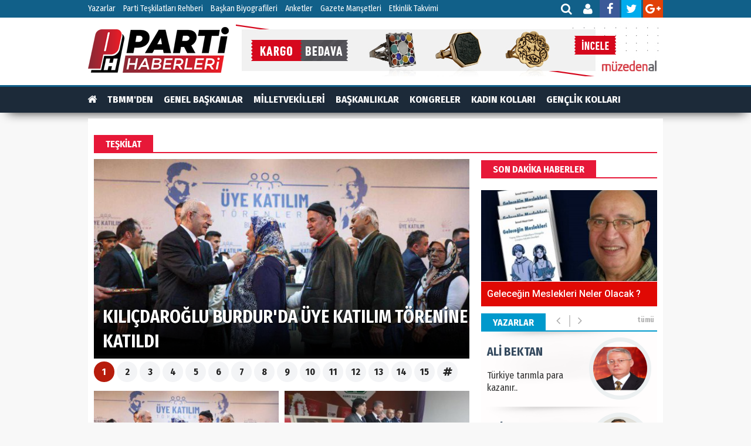

--- FILE ---
content_type: text/html; charset=UTF-8
request_url: http://www.partihaberleri.com/kategori/teskilat/10
body_size: 11724
content:
<!DOCTYPE html> <html lang="tr"> <head> <base href="http://www.partihaberleri.com/" /> <title>TEŞKİLAT</title> <meta name="format-detection" content="telephone=no" /> <meta charset="utf-8"> <meta http-equiv="Refresh" content="800" /> <meta name="author" content="Haber Ajansı Yayın  Grubu " /> <meta name="description" content="Güncel ve son dakika teşkilat haberleri, en son teşkilatlarda  gerçekleşen  haber ve gelişmeler burada" /> <meta name="keywords" content="Teşkilat, Parti, Örgüt" /> <meta name="classification" content="News" /> <link rel="canonical" href="http://www.partihaberleri.com/kategori/teskilat/10" /> <link rel="shortcut icon" type="image/x-icon" href="http://www.partihaberleri.com/images/genel/83f64415832a2447ae8bde5220eaac00.ico" /> <meta property="og:type" content="article" /> <meta property="og:url" content="http://www.partihaberleri.com/kategori/teskilat/10" /> <meta property="og:title" content="TEŞKİLAT" /> <meta property="og:description" content="Güncel ve son dakika teşkilat haberleri, en son teşkilatlarda  gerçekleşen  haber ve gelişmeler burada" /> <link rel="stylesheet" href="/assets/frontend/css/fonts.css"> <link rel="stylesheet" href="/assets/frontend/css/font-awesome.min.css"> <link type="text/css" rel="stylesheet" href="/css_js/all_20181024185006.css" /> <script src="https://ajax.googleapis.com/ajax/libs/jquery/1.9.1/jquery.min.js"></script> <script src="/assets/frontend/js/pace.min.js"></script> </head> <body> <div class="search-modal"> <div class="search-close"> <i class="fa fa-times"></i> </div> <div class="content full-height"> <div class="search-box"> <div class="event-box"> <form action="http://www.partihaberleri.com/ara" id="search" method="post" accept-charset="utf-8"> <input type="hidden" name="csrf_token" value="e7ee7fb390896f8426b59a220308fb75" /> <input autocomplete="off" type="text" name="keyword" id="search" placeholder="Arayacağınız Kelimeyi Yazıp Enter'a Basınız.."> <i class="fa fa-search"></i> </form> <div class="clear"></div> </div> </div> </div> </div> <div class="topbar"> <div class="container"> <div class="col-md-9 nopadding"> <ul class="topbar-menu"> <li> <a href="./yazarlar">Yazarlar</a> </li> <li> <a href="./parti-teskilatlari-rehberi">Parti Teşkilatları Rehberi</a> </li> <li> <a href="./biyografiler">Başkan Biyografileri</a> </li> <li> <a href="./anketler">Anketler</a> </li> <li> <a href="./gazete-mansetleri/?s=0">Gazete Manşetleri</a> </li> <li> <a href="./etkinlik-takvimi">Etkinlik Takvimi</a> </li> </ul> </div> <div class="col-md-2 sosyal"> <div id="social-bar"> <a title="Haber Ara" class="open-search" href="javascript:;"> <i class="fa fa-search"></i> </a> <a title="Üye Paneli" href="http://www.partihaberleri.com/uye/giris" target="_blank"> <i class="fa fa-user"></i> </a> <a href="https://www.facebook.com/belediyelerim/" target="_blank"> <i class="fa fa-facebook"></i> </a> <a href="https://twitter.com/belediyelerim" target="_blank"> <i class="fa fa-twitter"></i> </a> <a target="_blank" href="https://plus.google.com/u/2/106731426013985863857?hl=tr"> <i class="fa fa-google-plus"></i> </a> </div> </div> </div> </div> <div id="tema3-header"> <div class="container"> <div class="logo"> <a href="http://www.partihaberleri.com/"> <img width="240" height="90" src="http://www.partihaberleri.com/images/genel/bd838ef6d83f776e60355ffd3a6e0c64.png" alt="Haber Ajansı Yayın  Grubu "/> </a> </div> <div class="tarih-hava"> <div class="center"> <a onclick="reklam_yonlendirme('https://www.muzedenal.com/','30')" href="javascript:;" > <img src="http://www.partihaberleri.com/images/reklamlar/e8399d69a607e539595b9c3e2937a405.jpg" alt="Anasayfa reklam 970x90"></a> </div> </div> </div> <div class="clear"></div> </div> <div id="haber-menu"> <div class="haber-menu-wrapper"> <div id="haber-menu-kategori"> <ul> <li><a href="http://www.partihaberleri.com/"><i class="fa fa-home"></i></a></li> <li> <a href="http://www.partihaberleri.com/kategori/tbmmden/1">TBMM'DEN</a> </li> <li> <a href="http://www.partihaberleri.com/kategori/genel-baskanlar/3">GENEL BAŞKANLAR</a> </li> <li> <a href="http://www.partihaberleri.com/kategori/milletvekilleri/20">MİLLETVEKİLLERİ</a> </li> <li> <a href="http://www.partihaberleri.com/kategori/baskanliklar/19">BAŞKANLIKLAR</a> </li> <li> <a href="http://www.partihaberleri.com/kategori/kongreler/9">KONGRELER</a> </li> <li> <a href="http://www.partihaberleri.com/kategori/kadin-kollari/2">KADIN KOLLARI</a> </li> <li> <a href="http://www.partihaberleri.com/kategori/genclik-kollari/6">GENÇLİK KOLLARI</a> </li> <li> <a href="http://www.partihaberleri.com/kategori/teskilat/10">TEŞKİLAT</a> </li> <li> <a href="http://www.partihaberleri.com/kategori/teskilat-uyeleri/24">TEŞKİLAT ÜYELERİ</a> </li> <li> <a href="http://www.partihaberleri.com/kategori/roportaj/15">RÖPORTAJ</a> </li> <li> <a href="http://www.partihaberleri.com/kategori/gundem/25">GÜNDEM</a> </li> <li class="dropdown"> <a href="javascript:;"><i class="fa fa-bars"></i></a> <div class="dropdown-content"> <a href="/yazarlar">YAZARLAR</a> <a href="/foto-haber">FOTO HABER</a> <a href="/firmarehberi">FİRMA REHBERİ</a> <a href="/biyografiler">BİYOGRAFİLER</a> <a href="/sinemalar">VİZYONDAKİLER</a> <a href="/taziyeler">TAZİYELER</a> <a href="/ilanlar">SERİ İLANLAR</a> </div> </li> <li><a title="Foto Galeri" href="/fotogaleri"><i class="fa fa-photo"></i></a></li> <li><a title="Web Tv" href="/webtv"><i class="fa fa-play-circle"></i></a></li> </ul> </div> </div> <div class="page-header-fixed style hide"> <div class="title"><strong class="title"></strong> </div> <div class="fright"> <div class="fix-share-facebook"> <a href="javascript:void(0);" onclick="shareFacebook(fbThumb, fbUrl, fbTitle, fbDesc);" rel="nofollow"><i class="fa fa-facebook fa-lg"></i> PAYLAŞ</a> </div> <div class="fix-share-twitter"> <a href="javascript:void(0);" onclick="shareTwitter(fbUrl, fbTitle);"><i class="fa fa-twitter fa-lg"></i> TWEETLE</a> </div> </div> <div class="clear"></div> </div> </div> <div id="genel" class="clr"> <section id="kategori" class="mainsection"> <div class="title-wrapper border-7"> <h1><span class="color-7">TEŞKİLAT</span></h1> </div> <div class="mainleft"> <div id="tema3-manset" class="manset clr"> <ul class="mansetSlider"> <li> <div class="post feature-post"> <a href="http://www.partihaberleri.com/teskilat/kilicdaroglu-burdurda-uye-katilim-torenine-katildi/1601"> <img width="640" height="335" src="http://www.partihaberleri.com/images/haberler/23e7f628620c8c1999e37f1c6c7aeb06.jpeg" alt="KILIÇDAROĞLU BURDUR'DA ÜYE KATILIM TÖRENİNE KATILDI" /> <div class="post-content"> <h2 class="entry-title">KILIÇDAROĞLU BURDUR'DA ÜYE KATILIM TÖRENİNE KATILDI</h2> </div> </a> </div> </li> <li> <div class="post feature-post"> <a href="http://www.partihaberleri.com/teskilat/cumhuriyet-halk-partisi-corum-halkinin-beklenti-ve-talepleri-dinleyecek/1573"> <img width="640" height="335" src="http://www.partihaberleri.com/images/haberler/e2e5e8fd78cf5debea6b8bcc1a71cb17.jpg" alt="CUMHURİYET HALK PARTİSİ ÇORUM HALKININ BEKLENTİ VE TALEPLERİ DİNLEYECEK" /> <div class="post-content"> <h2 class="entry-title">CUMHURİYET HALK PARTİSİ ÇORUM HALKININ BEKLENTİ VE TALEPLERİ DİNLEYECEK</h2> </div> </a> </div> </li> <li> <div class="post feature-post"> <a href="http://www.partihaberleri.com/teskilat/afyonkarahisarda-sahaya-cikiyor/1572"> <img width="640" height="335" src="http://www.partihaberleri.com/images/haberler/9fbabf519e459f4ba5f722feaf41e502.jpg" alt="AFYONKARAHİSAR’DA SAHAYA ÇIKIYOR" /> <div class="post-content"> <h2 class="entry-title">AFYONKARAHİSAR’DA SAHAYA ÇIKIYOR</h2> </div> </a> </div> </li> <li> <div class="post feature-post"> <a href="http://www.partihaberleri.com/teskilat/chp-cesob-ziyareti/1576"> <img width="640" height="335" src="http://www.partihaberleri.com/images/haberler/0fd400a550bdf6c13f48356f6bb05d2a.jpg" alt="CHP ÇESOB ZİYARETİ" /> <div class="post-content"> <h2 class="entry-title">CHP ÇESOB ZİYARETİ</h2> </div> </a> </div> </li> <li> <div class="post feature-post"> <a href="http://www.partihaberleri.com/teskilat/chp-ticaret-borsasi-ziyareti/1575"> <img width="640" height="335" src="http://www.partihaberleri.com/images/haberler/98e99e4bb3883bfff79a9a29fc646d1d.jpg" alt="CHP TİCARET BORSASI ZİYARETİ" /> <div class="post-content"> <h2 class="entry-title">CHP TİCARET BORSASI ZİYARETİ</h2> </div> </a> </div> </li> <li> <div class="post feature-post"> <a href="http://www.partihaberleri.com/teskilat/chp-turk-is-corum-il-temsilciligi-ziyareti/1574"> <img width="640" height="335" src="http://www.partihaberleri.com/images/haberler/ed64f391c4ba3b3119e9f7c41f826884.jpg" alt="CHP TÜRK-İŞ ÇORUM İL TEMSİLCİLİĞİ ZİYARETİ" /> <div class="post-content"> <h2 class="entry-title">CHP TÜRK-İŞ ÇORUM İL TEMSİLCİLİĞİ ZİYARETİ</h2> </div> </a> </div> </li> <li> <div class="post feature-post"> <a href="http://www.partihaberleri.com/teskilat/chpden-otomobil-fabrikasina-tam-destek/1580"> <img width="640" height="335" src="http://www.partihaberleri.com/images/haberler/2e02ec4f2803630eaa9e41cc3f10d1c6.jpg" alt="CHP’DEN OTOMOBİL FABRİKASINA TAM DESTEK." /> <div class="post-content"> <h2 class="entry-title">CHP’DEN OTOMOBİL FABRİKASINA TAM DESTEK.</h2> </div> </a> </div> </li> <li> <div class="post feature-post"> <a href="http://www.partihaberleri.com/teskilat/chp-il-baskani-yeni-yil-mesaji/1579"> <img width="640" height="335" src="http://www.partihaberleri.com/images/haberler/d92d3475093018d61aa5a0ab4ba60f61.jpeg" alt="CHP İL BAŞKANI YENİ YIL MESAJI" /> <div class="post-content"> <h2 class="entry-title">CHP İL BAŞKANI YENİ YIL MESAJI</h2> </div> </a> </div> </li> <li> <div class="post feature-post"> <a href="http://www.partihaberleri.com/teskilat/chp-sendika-ziyaretleri-devam-ediyor/1578"> <img width="640" height="335" src="http://www.partihaberleri.com/images/haberler/fd727d5ac3a1599847f7ae7897696c25.jpg" alt="CHP SENDİKA ZİYARETLERİ DEVAM EDİYOR." /> <div class="post-content"> <h2 class="entry-title">CHP SENDİKA ZİYARETLERİ DEVAM EDİYOR.</h2> </div> </a> </div> </li> <li> <div class="post feature-post"> <a href="http://www.partihaberleri.com/teskilat/10-ocak-calisan-gazeteciler-gunu-kutlama-mesaji/1577"> <img width="640" height="335" src="http://www.partihaberleri.com/images/haberler/2e02ec4f2803630eaa9e41cc3f10d1c6.jpg" alt="10 OCAK ÇALIŞAN GAZETECİLER GÜNÜ KUTLAMA MESAJI" /> <div class="post-content"> <h2 class="entry-title">10 OCAK ÇALIŞAN GAZETECİLER GÜNÜ KUTLAMA MESAJI</h2> </div> </a> </div> </li> <li> <div class="post feature-post"> <a href="http://www.partihaberleri.com/teskilat/chp-alaca-belediye-baskanini-acikladi/1584"> <img width="640" height="335" src="http://www.partihaberleri.com/images/haberler/dcaf1642ebbf0bc7b4b62f27b3473403.jpg" alt="CHP ALACA BELEDİYE BAŞKANINI AÇIKLADI" /> <div class="post-content"> <h2 class="entry-title">CHP ALACA BELEDİYE BAŞKANINI AÇIKLADI</h2> </div> </a> </div> </li> <li> <div class="post feature-post"> <a href="http://www.partihaberleri.com/teskilat/chp-alacada-secim-startini-verdi/1583"> <img width="640" height="335" src="http://www.partihaberleri.com/images/haberler/4db59c234c62367d78521073249bb688.jpg" alt="CHP ALACADA SEÇİM STARTINI VERDİ" /> <div class="post-content"> <h2 class="entry-title">CHP ALACADA SEÇİM STARTINI VERDİ</h2> </div> </a> </div> </li> <li> <div class="post feature-post"> <a href="http://www.partihaberleri.com/teskilat/chp-kargida-secim-startini-verdi/1582"> <img width="640" height="335" src="http://www.partihaberleri.com/images/haberler/c7804e9477e82e2b2765c7e708bf72e5.jpg" alt="CHP, KARGI’DA SEÇİM STARTINI VERDİ" /> <div class="post-content"> <h2 class="entry-title">CHP, KARGI’DA SEÇİM STARTINI VERDİ</h2> </div> </a> </div> </li> <li> <div class="post feature-post"> <a href="http://www.partihaberleri.com/teskilat/chpden-stklara-nezaket-ziyareti/1581"> <img width="640" height="335" src="http://www.partihaberleri.com/images/haberler/5a124f53e05f9e7d2afb677c8030e9dd.jpg" alt="CHP’den STK’lara NEZAKET ZİYARETİ" /> <div class="post-content"> <h2 class="entry-title">CHP’den STK’lara NEZAKET ZİYARETİ</h2> </div> </a> </div> </li> <li> <div class="post feature-post"> <a href="http://www.partihaberleri.com/teskilat/3-aralik-dunya-engelliler-gunu-programi/1530"> <img width="640" height="335" src="http://www.partihaberleri.com/images/haberler/ba44cf5a656e8333587eaccaa6c65fac.jpg" alt="3 Aralık Dünya Engelliler Günü Programı" /> <div class="post-content"> <h2 class="entry-title">3 Aralık Dünya Engelliler Günü Programı</h2> </div> </a> </div> </li> </ul> <div id="sliderPager"> <ul> <li><a data-slide-index="0">1</a></li> <li><a data-slide-index="1">2</a></li> <li><a data-slide-index="2">3</a></li> <li><a data-slide-index="3">4</a></li> <li><a data-slide-index="4">5</a></li> <li><a data-slide-index="5">6</a></li> <li><a data-slide-index="6">7</a></li> <li><a data-slide-index="7">8</a></li> <li><a data-slide-index="8">9</a></li> <li><a data-slide-index="9">10</a></li> <li><a data-slide-index="10">11</a></li> <li><a data-slide-index="11">12</a></li> <li><a data-slide-index="12">13</a></li> <li><a data-slide-index="13">14</a></li> <li><a data-slide-index="14">15</a></li> <li><a data-slide-index="0" onclick="window.open('tum-mansetler','_blank');" target="_blank" href="/tum-mansetler"><i class="fa fa-hashtag"></i></a></li> </ul> </div> </div> <div class="okBox clr"> <div class="boxH255"> <a class="yenisekme" href="http://www.partihaberleri.com/teskilat/kilicdaroglu-burdurda-uye-katilim-torenine-katildi/1601"> <img class="lazy" data-src="http://www.partihaberleri.com/images/tn/thumb_23e7f628620c8c1999e37f1c6c7aeb06.jpeg" width="315" height="162" alt="KILIÇDAROĞLU BURDUR'DA ÜYE KATILIM TÖRENİNE KATILDI"> <span class="newsTitle">KILIÇDAROĞLU BURDUR'DA ÜYE KATILIM TÖRENİNE KATILDI</span> </a> </div> <div class="boxH255"> <a class="yenisekme" href="http://www.partihaberleri.com/teskilat/cumhuriyet-halk-partisi-corum-halkinin-beklenti-ve-talepleri-dinleyecek/1573"> <img class="lazy" data-src="http://www.partihaberleri.com/images/tn/thumb_e2e5e8fd78cf5debea6b8bcc1a71cb17.jpg" width="315" height="162" alt="CUMHURİYET HALK PARTİSİ ÇORUM HALKININ BEKLENTİ VE TALEPLERİ DİNLEYECEK"> <span class="newsTitle">CUMHURİYET HALK PARTİSİ ÇORUM HALKININ BEKLENTİ VE TALEPLERİ&#8230;</span> </a> </div> <div class="boxH255"> <a class="yenisekme" href="http://www.partihaberleri.com/teskilat/afyonkarahisarda-sahaya-cikiyor/1572"> <img class="lazy" data-src="http://www.partihaberleri.com/images/tn/thumb_9fbabf519e459f4ba5f722feaf41e502.jpg" width="315" height="162" alt="AFYONKARAHİSAR’DA SAHAYA ÇIKIYOR"> <span class="newsTitle">AFYONKARAHİSAR’DA SAHAYA ÇIKIYOR</span> </a> </div> <div class="boxH255"> <a class="yenisekme" href="http://www.partihaberleri.com/teskilat/chp-turk-is-corum-il-temsilciligi-ziyareti/1574"> <img class="lazy" data-src="http://www.partihaberleri.com/images/tn/thumb_ed64f391c4ba3b3119e9f7c41f826884.jpg" width="315" height="162" alt="CHP TÜRK-İŞ ÇORUM İL TEMSİLCİLİĞİ ZİYARETİ"> <span class="newsTitle">CHP TÜRK-İŞ ÇORUM İL TEMSİLCİLİĞİ ZİYARETİ</span> </a> </div> <div class="boxH255"> <a class="yenisekme" href="http://www.partihaberleri.com/teskilat/chp-ticaret-borsasi-ziyareti/1575"> <img class="lazy" data-src="http://www.partihaberleri.com/images/tn/thumb_98e99e4bb3883bfff79a9a29fc646d1d.jpg" width="315" height="162" alt="CHP TİCARET BORSASI ZİYARETİ"> <span class="newsTitle">CHP TİCARET BORSASI ZİYARETİ</span> </a> </div> <div class="boxH255"> <a class="yenisekme" href="http://www.partihaberleri.com/teskilat/chp-cesob-ziyareti/1576"> <img class="lazy" data-src="http://www.partihaberleri.com/images/tn/thumb_0fd400a550bdf6c13f48356f6bb05d2a.jpg" width="315" height="162" alt="CHP ÇESOB ZİYARETİ"> <span class="newsTitle">CHP ÇESOB ZİYARETİ</span> </a> </div> <div class="boxH255"> <a class="yenisekme" href="http://www.partihaberleri.com/teskilat/10-ocak-calisan-gazeteciler-gunu-kutlama-mesaji/1577"> <img class="lazy" data-src="http://www.partihaberleri.com/images/tn/thumb_2e02ec4f2803630eaa9e41cc3f10d1c6.jpg" width="315" height="162" alt="10 OCAK ÇALIŞAN GAZETECİLER GÜNÜ KUTLAMA MESAJI"> <span class="newsTitle">10 OCAK ÇALIŞAN GAZETECİLER GÜNÜ KUTLAMA MESAJI</span> </a> </div> <div class="boxH255"> <a class="yenisekme" href="http://www.partihaberleri.com/teskilat/chp-sendika-ziyaretleri-devam-ediyor/1578"> <img class="lazy" data-src="http://www.partihaberleri.com/images/tn/thumb_fd727d5ac3a1599847f7ae7897696c25.jpg" width="315" height="162" alt="CHP SENDİKA ZİYARETLERİ DEVAM EDİYOR."> <span class="newsTitle">CHP SENDİKA ZİYARETLERİ DEVAM EDİYOR.</span> </a> </div> <div class="boxH255"> <a class="yenisekme" href="http://www.partihaberleri.com/teskilat/chp-il-baskani-yeni-yil-mesaji/1579"> <img class="lazy" data-src="http://www.partihaberleri.com/images/tn/thumb_d92d3475093018d61aa5a0ab4ba60f61.jpeg" width="315" height="162" alt="CHP İL BAŞKANI YENİ YIL MESAJI"> <span class="newsTitle">CHP İL BAŞKANI YENİ YIL MESAJI</span> </a> </div> <div class="boxH255"> <a class="yenisekme" href="http://www.partihaberleri.com/teskilat/chpden-otomobil-fabrikasina-tam-destek/1580"> <img class="lazy" data-src="http://www.partihaberleri.com/images/tn/thumb_2e02ec4f2803630eaa9e41cc3f10d1c6.jpg" width="315" height="162" alt="CHP’DEN OTOMOBİL FABRİKASINA TAM DESTEK."> <span class="newsTitle">CHP’DEN OTOMOBİL FABRİKASINA TAM DESTEK.</span> </a> </div> <div class="boxH255"> <a class="yenisekme" href="http://www.partihaberleri.com/teskilat/chpden-stklara-nezaket-ziyareti/1581"> <img class="lazy" data-src="http://www.partihaberleri.com/images/tn/thumb_5a124f53e05f9e7d2afb677c8030e9dd.jpg" width="315" height="162" alt="CHP’den STK’lara NEZAKET ZİYARETİ"> <span class="newsTitle">CHP’den STK’lara NEZAKET ZİYARETİ</span> </a> </div> <div class="boxH255"> <a class="yenisekme" href="http://www.partihaberleri.com/teskilat/chp-kargida-secim-startini-verdi/1582"> <img class="lazy" data-src="http://www.partihaberleri.com/images/tn/thumb_c7804e9477e82e2b2765c7e708bf72e5.jpg" width="315" height="162" alt="CHP, KARGI’DA SEÇİM STARTINI VERDİ"> <span class="newsTitle">CHP, KARGI’DA SEÇİM STARTINI VERDİ</span> </a> </div> <div class="boxH255"> <a class="yenisekme" href="http://www.partihaberleri.com/teskilat/chp-alacada-secim-startini-verdi/1583"> <img class="lazy" data-src="http://www.partihaberleri.com/images/tn/thumb_4db59c234c62367d78521073249bb688.jpg" width="315" height="162" alt="CHP ALACADA SEÇİM STARTINI VERDİ"> <span class="newsTitle">CHP ALACADA SEÇİM STARTINI VERDİ</span> </a> </div> <div class="boxH255"> <a class="yenisekme" href="http://www.partihaberleri.com/teskilat/chp-alaca-belediye-baskanini-acikladi/1584"> <img class="lazy" data-src="http://www.partihaberleri.com/images/tn/thumb_dcaf1642ebbf0bc7b4b62f27b3473403.jpg" width="315" height="162" alt="CHP ALACA BELEDİYE BAŞKANINI AÇIKLADI"> <span class="newsTitle">CHP ALACA BELEDİYE BAŞKANINI AÇIKLADI</span> </a> </div> <div class="boxH255"> <a class="yenisekme" href="http://www.partihaberleri.com/teskilat/3-aralik-dunya-engelliler-gunu-programi/1530"> <img class="lazy" data-src="http://www.partihaberleri.com/images/tn/thumb_ba44cf5a656e8333587eaccaa6c65fac.jpg" width="315" height="162" alt="3 Aralık Dünya Engelliler Günü Programı"> <span class="newsTitle">3 Aralık Dünya Engelliler Günü Programı</span> </a> </div> <div class="boxH255"> <a class="yenisekme" href="http://www.partihaberleri.com/teskilat/ankara-sivil-toplum-kuruluslari-bulusmasi/1531"> <img class="lazy" data-src="http://www.partihaberleri.com/images/tn/thumb_19ba37d1137969bde4e6fd791eb6d10a.jpg" width="315" height="162" alt="Ankara Sivil Toplum Kuruluşları Buluşması"> <span class="newsTitle">Ankara Sivil Toplum Kuruluşları Buluşması</span> </a> </div> <div class="boxH255"> <a class="yenisekme" href="http://www.partihaberleri.com/teskilat/ak-parti-ankara-il-baskanligi-tarafindan-kizilcahamamda-calistay-gerceklestirildi/1532"> <img class="lazy" data-src="http://www.partihaberleri.com/images/tn/thumb_3f888a70ef93943bc7899b67b078300e.jpg" width="315" height="162" alt="AK Parti Ankara İl Başkanlığı tarafından Kızılcahamam’da çalıştay gerçekleştirildi"> <span class="newsTitle">AK Parti Ankara İl Başkanlığı tarafından Kızılcahamam’da çalıştay&#8230;</span> </a> </div> <div class="boxH255"> <a class="yenisekme" href="http://www.partihaberleri.com/teskilat/ak-parti-kadin-kollarindan-yerli-uretim-etkinligi/1525"> <img class="lazy" data-src="http://www.partihaberleri.com/images/tn/thumb_1565e1fc2eff1944482ddcf1a36f282a.jpg" width="315" height="162" alt="AK Parti Kadın Kolları‘ndan yerli üretim etkinliği"> <span class="newsTitle">AK Parti Kadın Kolları‘ndan yerli üretim etkinliği</span> </a> </div> <div class="boxH255"> <a class="yenisekme" href="http://www.partihaberleri.com/teskilat/aktug-buyuksehir-belediyeye-bagli-9-sirketin-butcelerini-bilmiyoruz/1586"> <img class="lazy" data-src="http://www.partihaberleri.com/images/tn/thumb_09707fb3d9a128e33ec3aa5d8c17d538.jpg" width="315" height="162" alt="AKTUĞ: “BÜYÜKŞEHİR BELEDİYE’YE BAĞLI 9 ŞİRKETİN BÜTÇELERİNİ BİLMİYORUZ”"> <span class="newsTitle">AKTUĞ: “BÜYÜKŞEHİR BELEDİYE’YE BAĞLI 9 ŞİRKETİN BÜTÇELERİNİ BİLMİYORUZ”</span> </a> </div> <div class="boxH255"> <a class="yenisekme" href="http://www.partihaberleri.com/teskilat/kadinlar-siddete-karsi-turuncu-cizgi-cekti/1526"> <img class="lazy" data-src="http://www.partihaberleri.com/images/tn/thumb_aca1016d82ce5e9e41d8d9e52bd78656.jpg" width="315" height="162" alt="Kadınlar şiddete karşı “turuncu çizgi” çekti"> <span class="newsTitle">Kadınlar şiddete karşı “turuncu çizgi” çekti</span> </a> </div> <div class="boxH255"> <a class="yenisekme" href="http://www.partihaberleri.com/teskilat/chp-bolge-calistayi-bursada-gerceklestirildi/1515"> <img class="lazy" data-src="http://www.partihaberleri.com/images/tn/thumb_ace24d2d39accb339e51c32eb6812834.jpg" width="315" height="162" alt="CHP  BÖLGE ÇALIŞTAYI BURSA’DA GERÇEKLEŞTİRİLDİ"> <span class="newsTitle">CHP  BÖLGE ÇALIŞTAYI BURSA’DA GERÇEKLEŞTİRİLDİ</span> </a> </div> <div class="boxH255"> <a class="yenisekme" href="http://www.partihaberleri.com/teskilat/chp-bursada-baskan-adaylarini-tanitti/1519"> <img class="lazy" data-src="http://www.partihaberleri.com/images/tn/thumb_ad8441c72eec966759cb4cdeca5e0df9.jpg" width="315" height="162" alt="CHP BURSA’DA  BAŞKAN ADAYLARINI TANITTI"> <span class="newsTitle">CHP BURSA’DA  BAŞKAN ADAYLARINI TANITTI</span> </a> </div> <div class="boxH255"> <a class="yenisekme" href="http://www.partihaberleri.com/teskilat/yildirim-belediyesine-suclama/1518"> <img class="lazy" data-src="http://www.partihaberleri.com/images/tn/thumb_292f608fe5ee16ff9efa6cd7cf18df74.jpg" width="315" height="162" alt=" YILDIRIM BELEDİYESİ’NE SUÇLAMA"> <span class="newsTitle"> YILDIRIM BELEDİYESİ’NE SUÇLAMA</span> </a> </div> <div class="boxH255"> <a class="yenisekme" href="http://www.partihaberleri.com/teskilat/chp-bursa-il-orgutu-atanin-huzurundaydi/1517"> <img class="lazy" data-src="http://www.partihaberleri.com/images/tn/thumb_ddde92f193145f8701f6019dabe0c1f1.jpg" width="315" height="162" alt="CHP BURSA İL ÖRGÜTÜ ATA’NIN HUZURUNDAYDI"> <span class="newsTitle">CHP BURSA İL ÖRGÜTÜ ATA’NIN HUZURUNDAYDI</span> </a> </div> <div class="boxH255"> <a class="yenisekme" href="http://www.partihaberleri.com/teskilat/chp-bursa-secim-icin-yol-haritasi-hazirliyor/1516"> <img class="lazy" data-src="http://www.partihaberleri.com/images/tn/thumb_5dd6bc0e86f0dbe44c7e8484846ec99d.jpg" width="315" height="162" alt="CHP BURSA, SEÇİM İÇİN YOL HARİTASI HAZIRLIYOR"> <span class="newsTitle">CHP BURSA, SEÇİM İÇİN YOL HARİTASI HAZIRLIYOR</span> </a> </div> <div class="boxH255"> <a class="yenisekme" href="http://www.partihaberleri.com/teskilat/chpden-coskulu-zafer-kutlamasi/1520"> <img class="lazy" data-src="http://www.partihaberleri.com/images/tn/thumb_3e9efe256cdb070280dc4a4289e135ab.jpg" width="315" height="162" alt="CHP’DEN COŞKULU ‘ZAFER’ KUTLAMASI"> <span class="newsTitle">CHP’DEN COŞKULU ‘ZAFER’ KUTLAMASI</span> </a> </div> <div class="boxH255"> <a class="yenisekme" href="http://www.partihaberleri.com/teskilat/avkozay-sehit-cenazelerine-katilmamizi-kimse-engelleyemez/1522"> <img class="lazy" data-src="http://www.partihaberleri.com/images/tn/thumb_e61802d24f9a48ac63ecb2b7a241b053.jpg" width="315" height="162" alt="AV.KOZAY: ŞEHİT CENAZELERİNE KATILMAMIZI KİMSE ENGELLEYEMEZ"> <span class="newsTitle">AV.KOZAY: ŞEHİT CENAZELERİNE KATILMAMIZI KİMSE ENGELLEYEMEZ</span> </a> </div> <div class="boxH255"> <a class="yenisekme" href="http://www.partihaberleri.com/teskilat/osmangazide-metruk-binalar-yikiliyor/1505"> <img class="lazy" data-src="http://www.partihaberleri.com/images/tn/thumb_89d42708d88f58f9da7058bbe7188ada.jpg" width="315" height="162" alt="Osmangazide Metruk Binalar Yıkılıyor"> <span class="newsTitle">Osmangazide Metruk Binalar Yıkılıyor</span> </a> </div> <div class="boxH255"> <a class="yenisekme" href="http://www.partihaberleri.com/teskilat/chp-bir-tek-oyun-dahi-bosa-gitmesine-izin-vermeyecek/1523"> <img class="lazy" data-src="http://www.partihaberleri.com/images/tn/thumb_96640648bea04fa9573dc75f756e6759.jpg" width="315" height="162" alt="CHP BİR TEK OYUN DAHİ BOŞA GİTMESİNE İZİN VERMEYECEK"> <span class="newsTitle">CHP BİR TEK OYUN DAHİ BOŞA GİTMESİNE İZİN&#8230;</span> </a> </div> <div class="boxH255"> <a class="yenisekme" href="http://www.partihaberleri.com/teskilat/chpde-bayram-coskusu/1524"> <img class="lazy" data-src="http://www.partihaberleri.com/images/tn/thumb_41f2bc1ad251ddfdb9cb7315cad2671e.jpg" width="315" height="162" alt="CHP’DE BAYRAM COŞKUSU"> <span class="newsTitle">CHP’DE BAYRAM COŞKUSU</span> </a> </div> <div class="boxH255"> <a class="yenisekme" href="http://www.partihaberleri.com/teskilat/baskan-sozlunun-ulasim-hamlesi-tam-gaz/1493"> <img class="lazy" data-src="http://www.partihaberleri.com/images/tn/thumb_d4245d0858ca44c34ae7ffd37b203567.jpg" width="315" height="162" alt="Başkan Sözlü’nün Ulaşım Hamlesi Tam Gaz!"> <span class="newsTitle">Başkan Sözlü’nün Ulaşım Hamlesi Tam Gaz!</span> </a> </div> <div class="boxH255"> <a class="yenisekme" href="http://www.partihaberleri.com/teskilat/mudanya-belediyesinden-yali-mahallesine-bayram-hediyesi/1488"> <img class="lazy" data-src="http://www.partihaberleri.com/images/tn/thumb_e823ec82bfc2ee3ee757dd42846f2868.jpg" width="315" height="162" alt="Mudanya Belediyesi'nden  Yalı Mahallesine Bayram  Hediyesi"> <span class="newsTitle">Mudanya Belediyesi'nden  Yalı Mahallesine Bayram  Hediyesi</span> </a> </div> <div class="boxH255"> <a class="yenisekme" href="http://www.partihaberleri.com/teskilat/cumhurbaskanimiz-recep-tayyip-erdogan-eskisehirde/1562"> <img class="lazy" data-src="http://www.partihaberleri.com/images/tn/thumb_ab53e7328a9475429d48a46d96954326.jpg" width="315" height="162" alt="Cumhurbaşkanımız Recep Tayyip Erdoğan Eskişehir’de"> <span class="newsTitle">Cumhurbaşkanımız Recep Tayyip Erdoğan Eskişehir’de</span> </a> </div> <div class="boxH255"> <a class="yenisekme" href="http://www.partihaberleri.com/teskilat/mudanyada-esnafin-bekledigi-proje-onay-bekliyor/1485"> <img class="lazy" data-src="http://www.partihaberleri.com/images/tn/thumb_986e7e95e2191ed864ddfbef2e34b304.jpg" width="315" height="162" alt="Mudanya'da Esnafın Beklediği  Proje  Onay Bekliyor."> <span class="newsTitle">Mudanya'da Esnafın Beklediği  Proje  Onay Bekliyor.</span> </a> </div> <div class="boxH255"> <a class="yenisekme" href="http://www.partihaberleri.com/teskilat/baskan-turkyilmazdan-buyuksehire-ilaclama-cagrisi/1486"> <img class="lazy" data-src="http://www.partihaberleri.com/images/tn/thumb_e950837db249b785b7e24352be7de954.jpg" width="315" height="162" alt="Başkan Türkyılmaz'dan Büyükşehir'e 'İlaçlama' Çağrısı"> <span class="newsTitle">Başkan Türkyılmaz'dan Büyükşehir'e 'İlaçlama' Çağrısı</span> </a> </div> <div class="boxH255"> <a class="yenisekme" href="http://www.partihaberleri.com/teskilat/baskan-turel-calkayada-tapular-icin-tarih-verdi/1480"> <img class="lazy" data-src="http://www.partihaberleri.com/images/tn/thumb_f748bd51de03e6a4a9a4d66d439a68df.jpg" width="315" height="162" alt="Başkan Türel Çalkaya’da tapular için tarih verdi"> <span class="newsTitle">Başkan Türel Çalkaya’da tapular için tarih verdi</span> </a> </div> <div class="boxH255"> <a class="yenisekme" href="http://www.partihaberleri.com/teskilat/baskentte-aricilarin-yuzu-guluyor/1479"> <img class="lazy" data-src="http://www.partihaberleri.com/images/tn/thumb_f833310edc9ea8c20dad717b0a15f2f4.jpg" width="315" height="162" alt="Başkent'te Arıcıların  Yüzü Gülüyor"> <span class="newsTitle">Başkent'te Arıcıların  Yüzü Gülüyor</span> </a> </div> <div class="boxH255"> <a class="yenisekme" href="http://www.partihaberleri.com/teskilat/seyhan-baraj-golunde-temizlik/1472"> <img class="lazy" data-src="http://www.partihaberleri.com/images/tn/thumb_0f6d4924afd9eb7df35927ee0217af3d.jpg" width="315" height="162" alt="Seyhan Baraj Gölü’nde Temizlik"> <span class="newsTitle">Seyhan Baraj Gölü’nde Temizlik</span> </a> </div> <div class="boxH255"> <a class="yenisekme" href="http://www.partihaberleri.com/teskilat/tirilye-sanat-evi-konuklarini-2019da-agirlayacak/1458"> <img class="lazy" data-src="http://www.partihaberleri.com/images/tn/thumb_e28b4d6e9351c9f0c0db7becb6321881.jpg" width="315" height="162" alt="Tirilye Sanat Evi Konuklarını  2019'da Ağırlayacak"> <span class="newsTitle">Tirilye Sanat Evi Konuklarını  2019'da Ağırlayacak</span> </a> </div> <div class="boxH255"> <a class="yenisekme" href="http://www.partihaberleri.com/teskilat/mudanyada-ata-parkin-temeli-atildi/1453"> <img class="lazy" data-src="http://www.partihaberleri.com/images/tn/thumb_67344b1d28e86a7f9623385c22fa5a2e.jpg" width="315" height="162" alt="Mudanya'da Ata Park'ın Temeli Atıldı"> <span class="newsTitle">Mudanya'da Ata Park'ın Temeli Atıldı</span> </a> </div> </div> <div class="paginate"><ul><li><a href="javascript:;" class="active">1</a></li><li><a href="http://www.partihaberleri.com/kategori/teskilat/10/sayfa/2" data-ci-pagination-page="2">2</a></li><li><a href="http://www.partihaberleri.com/kategori/teskilat/10/sayfa/3" data-ci-pagination-page="3">3</a></li> <li><a href="http://www.partihaberleri.com/kategori/teskilat/10/sayfa/2" data-ci-pagination-page="2" rel="next">&gt;</a><li> <li><a href="http://www.partihaberleri.com/kategori/teskilat/10/sayfa/7" data-ci-pagination-page="7">Son &rsaquo;</a><li></ul></div> </div> <div class="sright"> <div class="widget300 mainLinkNews"> <div class="title-wrapper border-7 mb0"> <h2><span class="color-7">SON DAKİKA HABERLER</span></h2> </div> <ul class="linkNewsList clr mt10"> </ul> </div> <div class="sagtekli mb10"> <ul> <li> <a class="yenisekme" href="http://www.partihaberleri.com/roportaj/gelecegin-meslekleri-neler-olacak/1602"> <img class="lazy" data-src="http://www.partihaberleri.com/images/tn/thumb_79b341677f7a1ce53dcd2b510f676f5a.jpg" width="300" alt="Geleceğin Meslekleri Neler Olacak ?"> <span class="redbaslik">Geleceğin Meslekleri Neler Olacak ?</span> </a> </li> </ul> </div> <div class="sagikili clr"> <ul> </ul> </div> <div class="boxModule yazarlar"> <div class="title-wrapper border-3 mb0"> <h2><span class="color-3">YAZARLAR</span></h2> <a href="http://www.partihaberleri.com/yazarlar" class="all">tümü</a> </div> <ul class="yazarslider"> <li> <a class="yenisekme" href="http://www.partihaberleri.com/yazarlar/ali-bektan/turkiye-tarimla-para-kazanir/306"> <span> <img src="http://www.partihaberleri.com/images/yazarlar/4f045ab6d69db12fc1d2d580f487e71e.png" width="100" alt="ALİ BEKTAN"> </span> <span>Türkiye tarımla para kazanır..</span> <span>ALİ BEKTAN</span> </a> </li> <li> <a class="yenisekme" href="http://www.partihaberleri.com/yazarlar/hakan-soysal/bu-proje-ile-neyi-hedefliyoruz/8"> <span> <img src="http://www.partihaberleri.com/images/yazarlar/071e801fe00d8a8b40a648d3d0de05e6.png" width="100" alt="Hakan SOYSAL"> </span> <span>Bu proje ile  neyi hedefliyoruz?</span> <span>Hakan SOYSAL</span> </a> </li> <li> <a class="yenisekme" href="http://www.partihaberleri.com/yazarlar/sayan-ercan/iade-mi-etsek/226"> <span> <img src="http://www.partihaberleri.com/images/yazarlar/5d991718f18c37d5eb38ac9d9abcc8c2.png" width="100" alt="ŞAYAN ERCAN"> </span> <span>İade mi etsek!..</span> <span>ŞAYAN ERCAN</span> </a> </li> <li> <a class="yenisekme" href="http://www.partihaberleri.com/yazarlar/can-pulak/gokova-kontrolu/318"> <span> <img src="http://www.partihaberleri.com/images/yazarlar/f35355c63cd2c0c0a9c386f3e55a694b.png" width="100" alt="CAN PULAK"> </span> <span>Gökova Kontrolü..</span> <span>CAN PULAK</span> </a> </li> <li> <a class="yenisekme" href="http://www.partihaberleri.com/yazarlar/namik-kemal-zeybek/turkcemiz-ulusumuz-budunumuz/309"> <span> <img src="http://www.partihaberleri.com/images/yazarlar/0e557f1defcacf9477c18f044c7ecc5a.png" width="100" alt="NAMIK KEMAL ZEYBEK"> </span> <span>Türkçemiz: Ulusumuz: Budunumuz..</span> <span>NAMIK KEMAL ZEYBEK</span> </a> </li> <li> <a class="yenisekme" href="http://www.partihaberleri.com/yazarlar/husamettin-tasdemir/kapkarasin-12-eylul/300"> <span> <img src="http://www.partihaberleri.com/images/yazarlar/c21a2116214095bdc8a7385e49b1899f.png" width="100" alt="HÜSAMETTİN TAŞDEMİR"> </span> <span>Kapkarasın 12 Eylül..</span> <span>HÜSAMETTİN TAŞDEMİR</span> </a> </li> <li> <a class="yenisekme" href="http://www.partihaberleri.com/yazarlar/necdet-buluz/basyazi-saglik-turizminde-onemli-basari/305"> <span> <img src="http://www.partihaberleri.com/images/yazarlar/3a3f7517bd02de69db03adbbacc8d8bb.png" width="100" alt="NECDET BULUZ"> </span> <span>BAŞYAZI - Sağlık turizminde önemli başarı…</span> <span>NECDET BULUZ</span> </a> </li> </ul> </div> <div class="center mb10 w300"> </div> <div class="boxModule"> <div class="title-wrapper border-6 mb0"> <h2><span class="color-6">ANKET</span></h2> </div> <div class="vote_widget anket_oyla p10"> <h4>Yeni İnternet Sitemizi Beğendiniz mi?</h4> <form action="http://www.partihaberleri.com/kategori/teskilat/10" method="post" accept-charset="utf-8"> <input type="hidden" name="csrf_token" value="e7ee7fb390896f8426b59a220308fb75" /> <ul> <li class="clr"> <input type="radio" id="anket_1" name="anket_secenekler" value="1" checked> <label for="anket_1">Gayet Güzel</label> </li> <li class="clr"> <input type="radio" id="anket_2" name="anket_secenekler" value="2" > <label for="anket_2">Kullanışlı</label> </li> <li class="clr"> <input type="radio" id="anket_3" name="anket_secenekler" value="3" > <label for="anket_3">Beğenmedim</label> </li> <li class="clr"> <input type="radio" id="anket_4" name="anket_secenekler" value="4" > <label for="anket_4">Daha iyisi olabilirdi</label> </li> </ul> <input type="hidden" value="1" name="anket"> </form> <div class="vote_buttons"> <a href="javascript:;" id="anket_oyla" class="button_red">Oyla</a> <a href="http://www.partihaberleri.com/anket/yeni-internet-sitemizi-begendiniz-mi/1" class="button_grey">Oyları Göster</a> </div> </div> <div class="vote_widget anket_sonuc" style="display: none;"> <h4>Yeni İnternet Sitemizi Beğendiniz mi?</h4> <form> <ul id="sonuc_yazdir"></ul> </form> </div> </div> <div class="boxModule"> <div class="namazvakitleri"> <div class="sag"> <h5>NAMAZ VAKİTLERİ</h5> <select onchange="namaz_vakitleri();" class="tema3-select" id="namazilsec" size="1"> <option value="1" >Adana</option> <option value="2" >Adiyaman</option> <option value="3" >Afyon</option> <option value="4" >Ağrı</option> <option value="5" >Amasya</option> <option value="6" >Ankara</option> <option value="7" >Antalya</option> <option value="8" >Artvin</option> <option value="9" >Aydin</option> <option value="10" >Balikesir</option> <option value="11" >Bilecik</option> <option value="12" >Bingöl</option> <option value="13" >Bitlis</option> <option value="14" >Bolu</option> <option value="15" >Burdur</option> <option value="16" >Bursa</option> <option value="17" >Çanakkale</option> <option value="18" >Çankırı</option> <option value="19" >Çorum</option> <option value="20" >Denizli</option> <option value="21" >Diyarbakir</option> <option value="22" >Edirne</option> <option value="23" >Elazığ</option> <option value="24" >Erzincan</option> <option value="25" >Erzurum</option> <option value="26" >Eskişehir</option> <option value="27" >Gaziantep</option> <option value="28" >Giresun</option> <option value="29" >Gümüşhane</option> <option value="30" >Hakkari</option> <option value="31" >Hatay</option> <option value="32" >Isparta</option> <option value="33" >Mersin</option> <option value="34" selected>İstanbul</option> <option value="35" >İzmir</option> <option value="36" >Kars</option> <option value="37" >Kastamonu</option> <option value="38" >Kayseri</option> <option value="39" >Kirklareli</option> <option value="40" >Kirşehir</option> <option value="41" >İzmit</option> <option value="42" >Konya</option> <option value="43" >Kütahya</option> <option value="44" >Malatya</option> <option value="45" >Manisa</option> <option value="46" >Kahramanmaraş</option> <option value="47" >Mardin</option> <option value="48" >Muğla</option> <option value="49" >Muş</option> <option value="50" >Nevşehir</option> <option value="51" >Niğde</option> <option value="52" >Ordu</option> <option value="53" >Rize</option> <option value="54" >Adapazari</option> <option value="55" >Samsun</option> <option value="56" >Siirt</option> <option value="57" >Sinop</option> <option value="58" >Sivas</option> <option value="59" >Tekirdağ</option> <option value="60" >Tokat</option> <option value="61" >Trabzon</option> <option value="62" >Tunceli</option> <option value="63" >Şanlıurfa</option> <option value="64" >Uşak</option> <option value="65" >Van</option> <option value="66" >Yozgat</option> <option value="67" >Zonguldak</option> <option value="68" >Aksaray</option> <option value="69" >Bayburt</option> <option value="70" >Karaman</option> <option value="71" >Kırıkkale</option> <option value="72" >Batman</option> <option value="73" >Şırnak</option> <option value="74" >Bartın</option> <option value="75" >Ardahan</option> <option value="76" >Iğdır</option> <option value="77" >Yalova</option> <option value="78" >Karabük</option> <option value="79" >Kilis</option> <option value="80" >Osmaniye</option> <option value="81" >Düzce</option> </select> </div> <div id="namazsonuc"></div> <div class="clear"></div> </div> </div> <div class="widget300"> <div class="title-wrapper border-8"> <h2><span class="color-8">BAŞKAN BİYOGRAFİLERİ</span></h2> <a href="http://www.partihaberleri.com/biyografiler" class="all">tümü</a> </div> <ul class="biolistside"> <li> <a href="http://www.partihaberleri.com/biyografi/parti-genel-baskanlari/recep-tayyip-erdogan/1096" title="RECEP TAYYİP ERDOĞAN"> <img src="http://www.partihaberleri.com/images/biyografiler/9a2880ba04d560e10c11b07059492043.JPG" alt="RECEP TAYYİP ERDOĞAN"> <span class="title">RECEP TAYYİP ERDOĞAN</span> </a> </li> <li> <a href="http://www.partihaberleri.com/biyografi/parti-genel-baskanlari/kemal-kilicdaroglu/1095" title="KEMAL KILIÇDAROĞLU"> <img src="http://www.partihaberleri.com/images/biyografiler/9e5dc38067b82953b1c07013165c0ce8.jpg" alt="KEMAL KILIÇDAROĞLU"> <span class="title">KEMAL KILIÇDAROĞLU</span> </a> </li> <li> <a href="http://www.partihaberleri.com/biyografi/parti-genel-baskanlari/devlet-bahceli/1094" title="DEVLET BAHÇELİ"> <img src="http://www.partihaberleri.com/images/biyografiler/2939cf3b9b34aa142b29536203f2b26d.jpg" alt="DEVLET BAHÇELİ"> <span class="title">DEVLET BAHÇELİ</span> </a> </li> <li> <a href="http://www.partihaberleri.com/biyografi/parti-genel-baskanlari/meral-aksener/1093" title="MERAL AKŞENER"> <img src="http://www.partihaberleri.com/images/biyografiler/f05460fc330c1c3aba0e7f9eae04ac19.jpg" alt="MERAL AKŞENER"> <span class="title">MERAL AKŞENER</span> </a> </li> <li> <a href="http://www.partihaberleri.com/biyografi/parti-genel-baskanlari/temel-karamollaoglu/1092" title="TEMEL KARAMOLLAOĞLU"> <img src="http://www.partihaberleri.com/images/biyografiler/c43e6204979eeac8016056c35e1dcd4e.jpg" alt="TEMEL KARAMOLLAOĞLU"> <span class="title">TEMEL KARAMOLLAOĞLU</span> </a> </li> <li> <a href="http://www.partihaberleri.com/biyografi/parti-genel-baskanlari/mustafa-desteci/1091" title="MUSTAFA DESTECİ"> <img src="http://www.partihaberleri.com/images/biyografiler/53fbe8d04fb39fa6de172e159fe62332.jpg" alt="MUSTAFA DESTECİ"> <span class="title">MUSTAFA DESTECİ</span> </a> </li> </ul> </div> <div class="widget300"> <div class="title-wrapper border-8"> <h2><span class="color-8">TAZİYELER</span></h2> <a href="http://www.partihaberleri.com/taziyeler" class="all">tümü</a> </div> <ul class="biolistside"> <li> <a href="http://www.partihaberleri.com/taziyeler/serife-ahmet/3"> <img src="http://www.partihaberleri.com/images/taziyeler/43b713cfac5e3f8a1a7a613d0eb85547.jpg" alt="Şerife Ahmet"> <span class="title">Şerife Ahmet</span> </a> </li> <li> <a href="http://www.partihaberleri.com/taziyeler/emin-yusuf/2"> <img src="http://www.partihaberleri.com/images/taziyeler/a6bfa36a75384b49a1aca7a8565df080.jpg" alt="Emin Yusuf"> <span class="title">Emin Yusuf</span> </a> </li> <li> <a href="http://www.partihaberleri.com/taziyeler/kemal-mehmet-kanmaz/1"> <img src="http://www.partihaberleri.com/images/taziyeler/9c88de494b931c5c031b3192bdf5223a.png" alt="Kemal Mehmet Kanmaz"> <span class="title">Kemal Mehmet Kanmaz</span> </a> </li> </ul> </div> </div> </section> </div> <div class="footer"> <div class="footerReklamCont"> <div class="centerBox940"> <div id="footer-kisayollar"> <ul> <li><a href="http://www.partihaberleri.com/" class="first" target="_blank"><i class="fa fa-home fa-lg"></i> Ana Sayfa</a></li> <li><a href="http://www.partihaberleri.com/fotogaleri" class="first" target="_blank"><i class="fa fa-picture-o fa-lg"></i> Foto Galeri</a></li> <li><a href="http://www.partihaberleri.com/webtv" class="first" target="_blank"><i class="fa fa-play-circle-o fa-lg"></i> Web TV</a></li> <li><a href="http://www.partihaberleri.com/oyunlar" class="first" target="_blank" style=display:none;><i class="fa fa-gamepad fa-lg"></i> Oyun</a></li> <li><a href="http://www.partihaberleri.com/yazarlar" class="first" target="_blank"><i class="fa fa-pencil fa-lg"></i> Yazarlar</a></li> <li><a href="http://www.partihaberleri.com/biyografiler" class="first" target="_blank"><i class="fa fa-users fa-lg"></i> Biyografi</a></li> <li><a href="http://www.partihaberleri.com/sinemalar" class="first" target="_blank"><i class="fa fa-video-camera fa-lg"></i> Vizyondakiler</a></li> <li><a href="http://www.partihaberleri.com/taziyler"><i class="fa fa-newspaper-o fa-lg"></i> Taziyeler</a></li> </ul> </div> </div> </div> <div class="footerMid"> <div class="footer940 clr"> <div class="footerMidLeft clr"> <ul class="footer-liste"> <h5 class="footer-liste-baslik">Genel Bağlantılar</h5> <li><a href="http://www.partihaberleri.com/parti-teskilatlari-rehberi">Teşkilatlar Rehberi</a></li> <li style="display:none;"><a href="http://www.partihaberleri.com/ilanlar">Seri ilanlar</a></li> <li style="display:none;"><a href="http://www.partihaberleri.com/oyunlar">Oyun Oyna</a></li> <li><a href="http://www.partihaberleri.com/yazarlar">Köşe Yazarları</a></li> <li><a target="_blank" href="http://www.partihaberleri.com/rss">RSS</a></li> <li><a target="_blank" href="http://www.partihaberleri.com/sitene-ekle">Sitene Ekle</a></li> </ul> <ul class="footer-liste"> <h5 class="footer-liste-baslik">Sayfalar</h5> <li><a href="http://www.partihaberleri.com/anketler">Anketler</a></li> <li><a href="http://www.partihaberleri.com/iletisim">İletişim Bilgileri</a></li> <li> <a href="http://www.partihaberleri.com/sayfa/gizlilik-politikasi-2">Gizlilik Politikası</a> </li> <li> <a href="http://www.partihaberleri.com/sayfa/kunye-1">Künye</a> </li> </ul> <ul class="footer-liste footercat"> <h5 class="footer-liste-baslik">Haber Kategorileri</h5> <li> <a href="http://www.partihaberleri.com/kategori/tbmmden/1">TBMM'DEN</a> </li> <li> <a href="http://www.partihaberleri.com/kategori/genel-baskanlar/3">GENEL BAŞKANLAR</a> </li> <li> <a href="http://www.partihaberleri.com/kategori/milletvekilleri/20">MİLLETVEKİLLERİ</a> </li> <li> <a href="http://www.partihaberleri.com/kategori/baskanliklar/19">BAŞKANLIKLAR</a> </li> <li> <a href="http://www.partihaberleri.com/kategori/kongreler/9">KONGRELER</a> </li> <li> <a href="http://www.partihaberleri.com/kategori/kadin-kollari/2">KADIN KOLLARI</a> </li> <li> <a href="http://www.partihaberleri.com/kategori/genclik-kollari/6">GENÇLİK KOLLARI</a> </li> <li> <a href="http://www.partihaberleri.com/kategori/teskilat/10">TEŞKİLAT</a> </li> <li> <a href="http://www.partihaberleri.com/kategori/teskilat-uyeleri/24">TEŞKİLAT ÜYELERİ</a> </li> <li> <a href="http://www.partihaberleri.com/kategori/roportaj/15">RÖPORTAJ</a> </li> <li> <a href="http://www.partihaberleri.com/kategori/gundem/25">GÜNDEM</a> </li> </ul> </div> <div class="footerMidRight"> <div class="footerSocialLine"> <a target="_blank" href="https://itunes.apple.com/tr/app/belediye-haberleri/id1335530699?mt=8"> <img width="230" src="http://www.partihaberleri.com/assets/frontend/img/app_logo.png" alt="iOS Uygulaması"> </a> </div> <div class="footerSocialLine"> <a target="_blank" href="https://play.google.com/store/apps/details?id=com.onemsoft.belediyehaberleri"> <img width="230" src="http://www.partihaberleri.com/assets/frontend/img/play_logo.png" alt="Android Uygulaması"> </a> </div> </div> </div> </div> <div class="footerBottom"> <div class="footer940"> <span class="footerCopyText">&copy; Copyright 2026 HA HABER AJANSI. Tüm Hakları Saklıdır. Sitemizdeki yazı, resim ve haberlerin her hakkı saklıdır. İzinsiz veya kaynak gösterilmeden kullanılamaz.</span> <div class="clear"></div> </div> </div> <div class="footerlogo"> <ul> <li><a target="_blank" href="http://www.belediyehaberleri.com.tr"><img src="http://www.partihaberleri.com/images/footerlogo/belediye-haberleri.png" alt="Belediye Haberleri"></a></li> <li><a target="_blank" href="http://www.habermerkezi.com.tr"><img src="http://www.partihaberleri.com/images/footerlogo/haber-merkezi.png" alt="Haber Merkezi"></a></li> <li><a target="_blank" href="http://www.reelekonomi.com/"><img src="http://www.partihaberleri.com/images/footerlogo/reel-ekonomi.png" alt="Reel Ekonomi"></a></li> <li><a target="_blank" href="http://www.haberajansi.com.tr"><img src="http://www.partihaberleri.com/images/footerlogo/haber-ajansi.png" alt="Haber Ajansı"></a></li> <li><a target="_blank" href="http://www.partihaberleri.com/"><img src="http://www.partihaberleri.com/images/footerlogo/parti-haberleri.png" alt="Parti Haberleri"></a></li> <li><a target="_blank" href="http://www.stkhaberleri.com"><img src="http://www.partihaberleri.com/images/footerlogo/stk-haberleri.png" alt="STK Haberleri"></a></li> <li><a target="_blank" href="http://www.yerelhaberler.com.tr/"><img src="http://www.partihaberleri.com/images/footerlogo/yerel-haberler.png" alt="Yerel Haberler"></a></li> </ul> </div> </div> <div id="top"> <img width="55" height="55" src="http://www.partihaberleri.com/assets/frontend/img/yukari_cik.png" alt="yukarı çık" /> </div> <script type="text/javascript" src="/css_js/all_20180529164827.js" charset="utf-8"></script> <script type="text/javascript">
        $(function () {
            $("#top").click(function () {
                $("html,body").stop().animate({ scrollTop: "0" }, 500);
            });
        });
        $(window).scroll(function () {
            var uzunluk = $(document).scrollTop();
            if (uzunluk > 300) $("#top").fadeIn(500);
            else { $("#top").fadeOut(500); }
        });
    </script> <script>
        (function(i,s,o,g,r,a,m){i['GoogleAnalyticsObject']=r;i[r]=i[r]||function() {
                (i[r].q=i[r].q||[]).push(arguments)},i[r].l=1*new Date();a=s.createElement(o),
            m=s.getElementsByTagName(o)[0];a.async=1;a.src=g;m.parentNode.insertBefore(a,m)
        })(window,document,'script','https://www.google-analytics.com/analytics.js','ga');

        ga('create', 'UA-111395509-1', 'auto');
        ga('send', 'pageview');
    </script> <script type="text/javascript">
    function reklam_yonlendirme(e, a) {
        $.ajax({
            type: "GET",
            async: false,
            url: "reklam_yonlendirme_servisi",
            data: { url: e, id: a,'csrf_token':'e7ee7fb390896f8426b59a220308fb75' },
            success: function (a) {
                window.open(e, '_blank')
            }
        })
    }
    $(window).scroll(function () {
            var uzunluk = $(document).scrollTop();
            if (uzunluk > 110){
                $("div.reklamkodumsol").css("top","60px");
                $("div.reklamkodumsag").css("top","60px");
            } 
            else {
                $("div.reklamkodumsol").css("top","202px");
                $("div.reklamkodumsag").css("top","202px");
            }
        });
    $('#search').keypress(function (e) {
        if (e.which == 13) {
            document.getElementById('search').submit();
        }
    });
</script> <script defer src="https://static.cloudflareinsights.com/beacon.min.js/vcd15cbe7772f49c399c6a5babf22c1241717689176015" integrity="sha512-ZpsOmlRQV6y907TI0dKBHq9Md29nnaEIPlkf84rnaERnq6zvWvPUqr2ft8M1aS28oN72PdrCzSjY4U6VaAw1EQ==" data-cf-beacon='{"version":"2024.11.0","token":"7cb204717251401faccf3196542b753a","r":1,"server_timing":{"name":{"cfCacheStatus":true,"cfEdge":true,"cfExtPri":true,"cfL4":true,"cfOrigin":true,"cfSpeedBrain":true},"location_startswith":null}}' crossorigin="anonymous"></script>
</body> </html>

--- FILE ---
content_type: text/css
request_url: http://www.partihaberleri.com/css_js/all_20181024185006.css
body_size: 35428
content:
div.pp_default .pp_top,div.pp_default .pp_top .pp_middle,div.pp_default .pp_top .pp_left,div.pp_default .pp_top .pp_right,div.pp_default .pp_bottom,div.pp_default .pp_bottom .pp_left,div.pp_default .pp_bottom .pp_middle,div.pp_default .pp_bottom .pp_right{height:13px}div.pp_default .pp_top .pp_left{background:url(../../../images/prettyPhoto/default/sprite.png) -78px -93px no-repeat}div.pp_default .pp_top .pp_middle{background:url(../../../images/prettyPhoto/default/sprite_x.png) top left repeat-x}div.pp_default .pp_top .pp_right{background:url(../../../images/prettyPhoto/default/sprite.png) -112px -93px no-repeat}div.pp_default .pp_content .ppt{color:#f8f8f8}div.pp_default .pp_content_container .pp_left{background:url(../../../images/prettyPhoto/default/sprite_y.png) -7px 0 repeat-y;padding-left:17px}div.pp_default .pp_content_container .pp_right{background:url(../../../images/prettyPhoto/default/sprite_y.png) top right repeat-y;padding-right:13px}div.pp_default .pp_next:hover{background:url(../../../images/prettyPhoto/default/sprite_next.png) center right no-repeat;cursor:pointer}div.pp_default .pp_previous:hover{background:url(../../../images/prettyPhoto/default/sprite_prev.png) center left no-repeat;cursor:pointer}div.pp_default .pp_expand{background:url(../../../images/prettyPhoto/default/sprite.png) 0 -29px no-repeat;cursor:pointer;width:28px;height:28px}div.pp_default .pp_expand:hover{background:url(../../../images/prettyPhoto/default/sprite.png) 0 -56px no-repeat;cursor:pointer}div.pp_default .pp_contract{background:url(../../../images/prettyPhoto/default/sprite.png) 0 -84px no-repeat;cursor:pointer;width:28px;height:28px}div.pp_default .pp_contract:hover{background:url(../../../images/prettyPhoto/default/sprite.png) 0 -113px no-repeat;cursor:pointer}div.pp_default .pp_close{width:30px;height:30px;background:url(../../../images/prettyPhoto/default/sprite.png) 2px 1px no-repeat;cursor:pointer}div.pp_default .pp_gallery ul li a{background:url(../../../images/prettyPhoto/default/default_thumb.png) center center #f8f8f8;border:1px solid #aaa}div.pp_default .pp_social{margin-top:7px}div.pp_default .pp_gallery a.pp_arrow_previous,div.pp_default .pp_gallery a.pp_arrow_next{position:static;left:auto}div.pp_default .pp_nav .pp_play,div.pp_default .pp_nav .pp_pause{background:url(../../../images/prettyPhoto/default/sprite.png) -51px 1px no-repeat;height:30px;width:30px}div.pp_default .pp_nav .pp_pause{background-position:-51px -29px}div.pp_default a.pp_arrow_previous,div.pp_default a.pp_arrow_next{background:url(../../../images/prettyPhoto/default/sprite.png) -31px -3px no-repeat;height:20px;width:20px;margin:4px 0 0}div.pp_default a.pp_arrow_next{left:52px;background-position:-82px -3px}div.pp_default .pp_content_container .pp_details{margin-top:5px}div.pp_default .pp_nav{clear:none;height:30px;width:110px;position:relative}div.pp_default .pp_nav .currentTextHolder{font-family:Georgia;font-style:italic;color:#999;font-size:11px;left:75px;line-height:25px;position:absolute;top:2px;margin:0;padding:0 0 0 10px}div.pp_default .pp_close:hover,div.pp_default .pp_nav .pp_play:hover,div.pp_default .pp_nav .pp_pause:hover,div.pp_default .pp_arrow_next:hover,div.pp_default .pp_arrow_previous:hover{opacity:.7}div.pp_default .pp_description{font-size:11px;font-weight:700;line-height:14px;margin:5px 50px 5px 0}div.pp_default .pp_bottom .pp_left{background:url(../../../images/prettyPhoto/default/sprite.png) -78px -127px no-repeat}div.pp_default .pp_bottom .pp_middle{background:url(../../../images/prettyPhoto/default/sprite_x.png) bottom left repeat-x}div.pp_default .pp_bottom .pp_right{background:url(../../../images/prettyPhoto/default/sprite.png) -112px -127px no-repeat}div.pp_default .pp_loaderIcon{background:url(../../../images/prettyPhoto/default/loader.gif) center center no-repeat}div.light_rounded .pp_top .pp_left{background:url(../../../images/prettyPhoto/light_rounded/sprite.png) -88px -53px no-repeat}div.light_rounded .pp_top .pp_right{background:url(../../../images/prettyPhoto/light_rounded/sprite.png) -110px -53px no-repeat}div.light_rounded .pp_next:hover{background:url(../../../images/prettyPhoto/light_rounded/btnNext.png) center right no-repeat;cursor:pointer}div.light_rounded .pp_previous:hover{background:url(../../../images/prettyPhoto/light_rounded/btnPrevious.png) center left no-repeat;cursor:pointer}div.light_rounded .pp_expand{background:url(../../../images/prettyPhoto/light_rounded/sprite.png) -31px -26px no-repeat;cursor:pointer}div.light_rounded .pp_expand:hover{background:url(../../../images/prettyPhoto/light_rounded/sprite.png) -31px -47px no-repeat;cursor:pointer}div.light_rounded .pp_contract{background:url(../../../images/prettyPhoto/light_rounded/sprite.png) 0 -26px no-repeat;cursor:pointer}div.light_rounded .pp_contract:hover{background:url(../../../images/prettyPhoto/light_rounded/sprite.png) 0 -47px no-repeat;cursor:pointer}div.light_rounded .pp_close{width:75px;height:22px;background:url(../../../images/prettyPhoto/light_rounded/sprite.png) -1px -1px no-repeat;cursor:pointer}div.light_rounded .pp_nav .pp_play{background:url(../../../images/prettyPhoto/light_rounded/sprite.png) -1px -100px no-repeat;height:15px;width:14px}div.light_rounded .pp_nav .pp_pause{background:url(../../../images/prettyPhoto/light_rounded/sprite.png) -24px -100px no-repeat;height:15px;width:14px}div.light_rounded .pp_arrow_previous{background:url(../../../images/prettyPhoto/light_rounded/sprite.png) 0 -71px no-repeat}div.light_rounded .pp_arrow_next{background:url(../../../images/prettyPhoto/light_rounded/sprite.png) -22px -71px no-repeat}div.light_rounded .pp_bottom .pp_left{background:url(../../../images/prettyPhoto/light_rounded/sprite.png) -88px -80px no-repeat}div.light_rounded .pp_bottom .pp_right{background:url(../../../images/prettyPhoto/light_rounded/sprite.png) -110px -80px no-repeat}div.dark_rounded .pp_top .pp_left{background:url(../../../images/prettyPhoto/dark_rounded/sprite.png) -88px -53px no-repeat}div.dark_rounded .pp_top .pp_right{background:url(../../../images/prettyPhoto/dark_rounded/sprite.png) -110px -53px no-repeat}div.dark_rounded .pp_content_container .pp_left{background:url(../../../images/prettyPhoto/dark_rounded/contentPattern.png) top left repeat-y}div.dark_rounded .pp_content_container .pp_right{background:url(../../../images/prettyPhoto/dark_rounded/contentPattern.png) top right repeat-y}div.dark_rounded .pp_next:hover{background:url(../../../images/prettyPhoto/dark_rounded/btnNext.png) center right no-repeat;cursor:pointer}div.dark_rounded .pp_previous:hover{background:url(../../../images/prettyPhoto/dark_rounded/btnPrevious.png) center left no-repeat;cursor:pointer}div.dark_rounded .pp_expand{background:url(../../../images/prettyPhoto/dark_rounded/sprite.png) -31px -26px no-repeat;cursor:pointer}div.dark_rounded .pp_expand:hover{background:url(../../../images/prettyPhoto/dark_rounded/sprite.png) -31px -47px no-repeat;cursor:pointer}div.dark_rounded .pp_contract{background:url(../../../images/prettyPhoto/dark_rounded/sprite.png) 0 -26px no-repeat;cursor:pointer}div.dark_rounded .pp_contract:hover{background:url(../../../images/prettyPhoto/dark_rounded/sprite.png) 0 -47px no-repeat;cursor:pointer}div.dark_rounded .pp_close{width:75px;height:22px;background:url(../../../images/prettyPhoto/dark_rounded/sprite.png) -1px -1px no-repeat;cursor:pointer}div.dark_rounded .pp_description{margin-right:85px;color:#fff}div.dark_rounded .pp_nav .pp_play{background:url(../../../images/prettyPhoto/dark_rounded/sprite.png) -1px -100px no-repeat;height:15px;width:14px}div.dark_rounded .pp_nav .pp_pause{background:url(../../../images/prettyPhoto/dark_rounded/sprite.png) -24px -100px no-repeat;height:15px;width:14px}div.dark_rounded .pp_arrow_previous{background:url(../../../images/prettyPhoto/dark_rounded/sprite.png) 0 -71px no-repeat}div.dark_rounded .pp_arrow_next{background:url(../../../images/prettyPhoto/dark_rounded/sprite.png) -22px -71px no-repeat}div.dark_rounded .pp_bottom .pp_left{background:url(../../../images/prettyPhoto/dark_rounded/sprite.png) -88px -80px no-repeat}div.dark_rounded .pp_bottom .pp_right{background:url(../../../images/prettyPhoto/dark_rounded/sprite.png) -110px -80px no-repeat}div.dark_rounded .pp_loaderIcon{background:url(../../../images/prettyPhoto/dark_rounded/loader.gif) center center no-repeat}div.dark_square .pp_left,div.dark_square .pp_middle,div.dark_square .pp_right,div.dark_square .pp_content{background:#000}div.dark_square .pp_description{color:#fff;margin:0 85px 0 0}div.dark_square .pp_loaderIcon{background:url(../../../images/prettyPhoto/dark_square/loader.gif) center center no-repeat}div.dark_square .pp_expand{background:url(../../../images/prettyPhoto/dark_square/sprite.png) -31px -26px no-repeat;cursor:pointer}div.dark_square .pp_expand:hover{background:url(../../../images/prettyPhoto/dark_square/sprite.png) -31px -47px no-repeat;cursor:pointer}div.dark_square .pp_contract{background:url(../../../images/prettyPhoto/dark_square/sprite.png) 0 -26px no-repeat;cursor:pointer}div.dark_square .pp_contract:hover{background:url(../../../images/prettyPhoto/dark_square/sprite.png) 0 -47px no-repeat;cursor:pointer}div.dark_square .pp_close{width:75px;height:22px;background:url(../../../images/prettyPhoto/dark_square/sprite.png) -1px -1px no-repeat;cursor:pointer}div.dark_square .pp_nav{clear:none}div.dark_square .pp_nav .pp_play{background:url(../../../images/prettyPhoto/dark_square/sprite.png) -1px -100px no-repeat;height:15px;width:14px}div.dark_square .pp_nav .pp_pause{background:url(../../../images/prettyPhoto/dark_square/sprite.png) -24px -100px no-repeat;height:15px;width:14px}div.dark_square .pp_arrow_previous{background:url(../../../images/prettyPhoto/dark_square/sprite.png) 0 -71px no-repeat}div.dark_square .pp_arrow_next{background:url(../../../images/prettyPhoto/dark_square/sprite.png) -22px -71px no-repeat}div.dark_square .pp_next:hover{background:url(../../../images/prettyPhoto/dark_square/btnNext.png) center right no-repeat;cursor:pointer}div.dark_square .pp_previous:hover{background:url(../../../images/prettyPhoto/dark_square/btnPrevious.png) center left no-repeat;cursor:pointer}div.light_square .pp_expand{background:url(../../../images/prettyPhoto/light_square/sprite.png) -31px -26px no-repeat;cursor:pointer}div.light_square .pp_expand:hover{background:url(../../../images/prettyPhoto/light_square/sprite.png) -31px -47px no-repeat;cursor:pointer}div.light_square .pp_contract{background:url(../../../images/prettyPhoto/light_square/sprite.png) 0 -26px no-repeat;cursor:pointer}div.light_square .pp_contract:hover{background:url(../../../images/prettyPhoto/light_square/sprite.png) 0 -47px no-repeat;cursor:pointer}div.light_square .pp_close{width:75px;height:22px;background:url(../../../images/prettyPhoto/light_square/sprite.png) -1px -1px no-repeat;cursor:pointer}div.light_square .pp_nav .pp_play{background:url(../../../images/prettyPhoto/light_square/sprite.png) -1px -100px no-repeat;height:15px;width:14px}div.light_square .pp_nav .pp_pause{background:url(../../../images/prettyPhoto/light_square/sprite.png) -24px -100px no-repeat;height:15px;width:14px}div.light_square .pp_arrow_previous{background:url(../../../images/prettyPhoto/light_square/sprite.png) 0 -71px no-repeat}div.light_square .pp_arrow_next{background:url(../../../images/prettyPhoto/light_square/sprite.png) -22px -71px no-repeat}div.light_square .pp_next:hover{background:url(../../../images/prettyPhoto/light_square/btnNext.png) center right no-repeat;cursor:pointer}div.light_square .pp_previous:hover{background:url(../../../images/prettyPhoto/light_square/btnPrevious.png) center left no-repeat;cursor:pointer}div.facebook .pp_top .pp_left{background:url(../../../images/prettyPhoto/facebook/sprite.png) -88px -53px no-repeat}div.facebook .pp_top .pp_middle{background:url(../../../images/prettyPhoto/facebook/contentPatternTop.png) top left repeat-x}div.facebook .pp_top .pp_right{background:url(../../../images/prettyPhoto/facebook/sprite.png) -110px -53px no-repeat}div.facebook .pp_content_container .pp_left{background:url(../../../images/prettyPhoto/facebook/contentPatternLeft.png) top left repeat-y}div.facebook .pp_content_container .pp_right{background:url(../../../images/prettyPhoto/facebook/contentPatternRight.png) top right repeat-y}div.facebook .pp_expand{background:url(../../../images/prettyPhoto/facebook/sprite.png) -31px -26px no-repeat;cursor:pointer}div.facebook .pp_expand:hover{background:url(../../../images/prettyPhoto/facebook/sprite.png) -31px -47px no-repeat;cursor:pointer}div.facebook .pp_contract{background:url(../../../images/prettyPhoto/facebook/sprite.png) 0 -26px no-repeat;cursor:pointer}div.facebook .pp_contract:hover{background:url(../../../images/prettyPhoto/facebook/sprite.png) 0 -47px no-repeat;cursor:pointer}div.facebook .pp_close{width:22px;height:22px;background:url(../../../images/prettyPhoto/facebook/sprite.png) -1px -1px no-repeat;cursor:pointer}div.facebook .pp_description{margin:0 37px 0 0}div.facebook .pp_loaderIcon{background:url(../../../images/prettyPhoto/facebook/loader.gif) center center no-repeat}div.facebook .pp_arrow_previous{background:url(../../../images/prettyPhoto/facebook/sprite.png) 0 -71px no-repeat;height:22px;margin-top:0;width:22px}div.facebook .pp_arrow_previous.disabled{background-position:0 -96px;cursor:default}div.facebook .pp_arrow_next{background:url(../../../images/prettyPhoto/facebook/sprite.png) -32px -71px no-repeat;height:22px;margin-top:0;width:22px}div.facebook .pp_arrow_next.disabled{background-position:-32px -96px;cursor:default}div.facebook .pp_nav{margin-top:0}div.facebook .pp_nav p{font-size:15px;padding:0 3px 0 4px}div.facebook .pp_nav .pp_play{background:url(../../../images/prettyPhoto/facebook/sprite.png) -1px -123px no-repeat;height:22px;width:22px}div.facebook .pp_nav .pp_pause{background:url(../../../images/prettyPhoto/facebook/sprite.png) -32px -123px no-repeat;height:22px;width:22px}div.facebook .pp_next:hover{background:url(../../../images/prettyPhoto/facebook/btnNext.png) center right no-repeat;cursor:pointer}div.facebook .pp_previous:hover{background:url(../../../images/prettyPhoto/facebook/btnPrevious.png) center left no-repeat;cursor:pointer}div.facebook .pp_bottom .pp_left{background:url(../../../images/prettyPhoto/facebook/sprite.png) -88px -80px no-repeat}div.facebook .pp_bottom .pp_middle{background:url(../../../images/prettyPhoto/facebook/contentPatternBottom.png) top left repeat-x}div.facebook .pp_bottom .pp_right{background:url(../../../images/prettyPhoto/facebook/sprite.png) -110px -80px no-repeat}div.pp_pic_holder a:focus{outline:0}div.pp_overlay{background:#000;display:none;left:0;position:absolute;top:0;width:100%;z-index:9500}div.pp_pic_holder{display:none;position:absolute;width:100px;z-index:10000}.pp_content{height:40px;min-width:40px}* html .pp_content{width:40px}.pp_content_container{position:relative;text-align:left;width:100%}.pp_content_container .pp_left{padding-left:20px}.pp_content_container .pp_right{padding-right:20px}.pp_content_container .pp_details{float:left;margin:10px 0 2px}.pp_description{display:none;margin:0}.pp_social{float:left;margin:0}.pp_social .facebook{float:left;margin-left:5px;width:55px;overflow:hidden}.pp_social .twitter{float:left}.pp_nav{clear:right;float:left;margin:3px 10px 0 0}.pp_nav p{float:left;white-space:nowrap;margin:2px 4px}.pp_nav .pp_play,.pp_nav .pp_pause{float:left;margin-right:4px;text-indent:-10000px}a.pp_arrow_previous,a.pp_arrow_next{display:block;float:left;height:15px;margin-top:3px;overflow:hidden;text-indent:-10000px;width:14px}.pp_hoverContainer{position:absolute;top:0;width:100%;z-index:2000}.pp_gallery{display:none;left:50%;margin-top:-50px;position:absolute;z-index:10000}.pp_gallery div{float:left;overflow:hidden;position:relative}.pp_gallery ul{float:left;height:35px;position:relative;white-space:nowrap;margin:0 0 0 5px;padding:0}.pp_gallery ul a{border:1px rgba(0,0,0,0.5) solid;display:block;float:left;height:33px;overflow:hidden}.pp_gallery ul a img{border:0}.pp_gallery li{display:block;float:left;margin:0 5px 0 0;padding:0}.pp_gallery li.default a{background:url(../../../images/prettyPhoto/facebook/default_thumbnail.gif) 0 0 no-repeat;display:block;height:33px;width:50px}.pp_gallery .pp_arrow_previous,.pp_gallery .pp_arrow_next{margin-top:7px !important}a.pp_next{background:url(../../../images/prettyPhoto/light_rounded/btnNext.png) 10000px 10000px no-repeat;display:block;float:right;height:100%;text-indent:-10000px;width:49%}a.pp_previous{background:url(../../../images/prettyPhoto/light_rounded/btnNext.png) 10000px 10000px no-repeat;display:block;float:left;height:100%;text-indent:-10000px;width:49%}a.pp_expand,a.pp_contract{cursor:pointer;display:none;height:20px;position:absolute;right:30px;text-indent:-10000px;top:10px;width:20px;z-index:20000}a.pp_close{position:absolute;right:0;top:-20px;display:block;line-height:22px;text-indent:-10000px}.pp_loaderIcon{display:block;height:24px;left:50%;position:absolute;top:50%;width:24px;margin:-12px 0 0 -12px}#pp_full_res{line-height:1 !important}#pp_full_res .pp_inline{text-align:left}#pp_full_res .pp_inline p{margin:0 0 15px}div.ppt{color:#fff;display:none;font-size:17px;z-index:9999;margin:0 0 5px 15px}div.pp_default .pp_content,div.light_rounded .pp_content{background-color:#fff}div.pp_default #pp_full_res .pp_inline,div.light_rounded .pp_content .ppt,div.light_rounded #pp_full_res .pp_inline,div.light_square .pp_content .ppt,div.light_square #pp_full_res .pp_inline,div.facebook .pp_content .ppt,div.facebook #pp_full_res .pp_inline{color:#000}div.pp_default .pp_gallery ul li a:hover,div.pp_default .pp_gallery ul li.selected a,.pp_gallery ul a:hover,.pp_gallery li.selected a{border-color:#fff}div.pp_default .pp_details,div.light_rounded .pp_details,div.dark_rounded .pp_details,div.dark_square .pp_details,div.light_square .pp_details,div.facebook .pp_details{position:relative}div.light_rounded .pp_top .pp_middle,div.light_rounded .pp_content_container .pp_left,div.light_rounded .pp_content_container .pp_right,div.light_rounded .pp_bottom .pp_middle,div.light_square .pp_left,div.light_square .pp_middle,div.light_square .pp_right,div.light_square .pp_content,div.facebook .pp_content{background:#fff}div.light_rounded .pp_description,div.light_square .pp_description{margin-right:85px}div.light_rounded .pp_gallery a.pp_arrow_previous,div.light_rounded .pp_gallery a.pp_arrow_next,div.dark_rounded .pp_gallery a.pp_arrow_previous,div.dark_rounded .pp_gallery a.pp_arrow_next,div.dark_square .pp_gallery a.pp_arrow_previous,div.dark_square .pp_gallery a.pp_arrow_next,div.light_square .pp_gallery a.pp_arrow_previous,div.light_square .pp_gallery a.pp_arrow_next{margin-top:12px !important}div.light_rounded .pp_arrow_previous.disabled,div.dark_rounded .pp_arrow_previous.disabled,div.dark_square .pp_arrow_previous.disabled,div.light_square .pp_arrow_previous.disabled{background-position:0 -87px;cursor:default}div.light_rounded .pp_arrow_next.disabled,div.dark_rounded .pp_arrow_next.disabled,div.dark_square .pp_arrow_next.disabled,div.light_square .pp_arrow_next.disabled{background-position:-22px -87px;cursor:default}div.light_rounded .pp_loaderIcon,div.light_square .pp_loaderIcon{background:url(../../../images/prettyPhoto/light_rounded/loader.gif) center center no-repeat}div.dark_rounded .pp_top .pp_middle,div.dark_rounded .pp_content,div.dark_rounded .pp_bottom .pp_middle{background:url(../../../images/prettyPhoto/dark_rounded/contentPattern.png) top left repeat}div.dark_rounded .currentTextHolder,div.dark_square .currentTextHolder{color:#c4c4c4}div.dark_rounded #pp_full_res .pp_inline,div.dark_square #pp_full_res .pp_inline{color:#fff}.pp_top,.pp_bottom{height:20px;position:relative}* html .pp_top,* html .pp_bottom{padding:0 20px}.pp_top .pp_left,.pp_bottom .pp_left{height:20px;left:0;position:absolute;width:20px}.pp_top .pp_middle,.pp_bottom .pp_middle{height:20px;left:20px;position:absolute;right:20px}* html .pp_top .pp_middle,* html .pp_bottom .pp_middle{left:0;position:static}.pp_top .pp_right,.pp_bottom .pp_right{height:20px;left:auto;position:absolute;right:0;top:0;width:20px}.pp_fade,.pp_gallery li.default a img{display:none}@charset "utf-8";*{margin:0;padding:0;border:0;outline:0;font-size:100%;vertical-align:baseline;background:transparent}html,body{margin:0;padding:0;height:100%;-webkit-font-smoothing:antialiased;-moz-osx-font-smoothing:grayscale}body{font-family:Tahoma,Geneva,sans-serif;font-size:12px;line-height:1.42857143;background:#f8f8f8}iframe{width:100%;max-width:100%}ul{margin:0;padding:0;list-style:none}.nopadding{padding-left:0 !important;padding-right:0 !important}.pr0{padding-right:0 !important}ol{border:0 none;list-style:outside none none;margin:0;outline:0 none;padding:0}.alert{padding:14px 35px 13px 20px;margin-bottom:10px;background:#ffe8ba}.alert.alert-error{background:#f9beb8}.alert.alert-success{background:#dfefc0}ul li{list-style:none}.center{text-align:center}.rlt{position:relative}.cursor-main{height:180px;margin-bottom:10px}.clear{clear:both}.clr::before,.clr::after{content:"";display:table;line-height:0}.clr::after{clear:both}a{text-decoration:none;color:#d80704;outline:0 !important}p{margin:0;padding:0}img{border:0;max-width:100%}.w300{width:300px}.mt10{margin-top:10px !important}.mb10{margin-bottom:10px !important}.ml10{margin-left:10px !important}.p10{padding:10px !important}.mr0{margin-right:0 !important}.ml0{margin-left:0 !important}.mb0{margin-bottom:0 !important}.adsbig{margin-left:-10px;margin-right:-10px}.ad-masthead{height:auto;position:relative}.ad-masthead.close{height:25px}.ad-masthead-link-wrap{position:absolute;top:0;right:5px;background-color:rgba(0,0,0,.6)}.ad-masthead-link{padding:5px;display:inline-block;color:#fff;text-decoration:none;font-size:12px}#genel{margin:10px auto 0 auto;padding:0 10px;width:960px;background-color:#FFF;position:relative}.mainsection{margin:15px 0;min-height:100px}.mainsection::before,.mainsection::after{content:"";display:table;line-height:0}.mainsection::after{clear:both}.title-wrapper{padding:8px 0 4px;margin-bottom:10px;background-color:#FFF;position:relative}.title-wrapper a.all{position:absolute;top:5px;right:5px;font-family:'Fira Sans Condensed',sans-serif;font-weight:700;font-size:12px;color:#b1b1b1}.title-wrapper h2,.title-wrapper h3,.title-wrapper h1{margin:0 !important;font-size:16px !important;line-height:1.2em !important;text-transform:uppercase;color:#fff;padding:0;font-family:'Fira Sans Condensed',sans-serif}.title-wrapper h2 span,.title-wrapper h3 span,.title-wrapper h1 span{padding:6px 20px 5px}.color-7{background:#e71838}.border-7{border-bottom:2px solid #e71838}.border-8{border-bottom:2px solid #151551}.color-8{background:#151551}.border-5{border-bottom:2px solid #72347d}.color-5{background:#72347d}.color-2{background:#5fa03f}.border-2{border-bottom:2px solid #5fa03f}.border-3{border-bottom:2px solid #09c}.color-3{background:#09c}.border-6{border-bottom:2px solid #fd7d1e}.color-6{background:#fd7d1e}#tema3-top{height:37px;width:980px;margin:0 auto;box-shadow:0 7px 17px -13px #000;position:relative}#tema3-top .hava-durumu-ust{right:210px;width:210px;font-size:12px;top:-5px;position:absolute;color:#858585}#tema3-top ul{margin:0;list-style:none;padding:0}#tema3-top ul li{float:left;border-left:1px solid #e9e9e9}#tema3-top ul li:first-child{border-left:0}#tema3-top ul li a{padding:0 10px;display:block;height:25px;line-height:25px;text-decoration:none;font-size:12px;color:#858585}#tema3-top ul li a:hover{color:#c00}#tema3-header{background-color:#FFF;padding:10px 0}#tema3-header .logo{float:left;width:240px}#tema3-header .header-reklam{float:right}#tema3-header .header-sag{float:right;width:150px}#tema3-header .sag-menu a{color:#f5f5f5;font-family:'Fira Sans Condensed',sans-serif;font-size:16px;font-weight:700;padding-left:22px}#haber-menu{width:100%;position:relative;border-top:3px solid;border-top-color:#116089;box-shadow:2px 10px 19px -12px #000;background-color:#1c2a39}.haber-menu-wrapper{height:44px;background:#1c2a39;position:relative;width:1000px;margin:0 auto}.tarih-hava{float:right;width:728px;height:90px;overflow:hidden;text-align:right;position:relative}#haber-menu-kategori{float:left}.haber-menu-sag{float:right}.haber-menu-sag>a{color:#eee;text-align:center;font-size:24px;line-height:44px;display:inline-block;padding:0 12px;border-left:1px solid #5c6a79}.haber-menu-wrapper.stuck .haber-menu-sag>a{border-left:1px solid #b71c0c}.haber-menu-wrapper.stuck{position:fixed !important;height:44px;width:100%;top:0;z-index:9999;border-top:2px solid;border-top-color:#000;box-shadow:2px 10px 19px -12px #000;background-color:#cf000f}.haber-menu-wrapper.stuck ul{width:1000px;margin:0 auto}.haber-menu-wrapper.stuck #haber-menu-kategori{float:none}#haber-menu-kategori.stuck ul li:first-child{display:block !important}#haber-menu-kategori ul li{float:left;padding:0 9px;line-height:44px;position:relative;cursor:pointer;-webkit-transition:all .2s;-moz-transition:all .2s;-ms-transition:all .2s;-o-transition:all .2s;transition:all .2s}#haber-menu-kategori ul li ul{padding:0;position:absolute;top:42px;left:0;-webkit-box-shadow:none;-moz-box-shadow:none;box-shadow:none;display:none;opacity:0;visibility:hidden;-webkit-transiton:opacity .2s;-moz-transition:opacity .2s;-ms-transition:opacity .2s;-o-transition:opacity .2s;-transition:opacity .2s;z-index:9999}#haber-menu-kategori ul li ul li{background:#555;display:block;color:#fff;text-shadow:0 -1px 0 #000;min-width:150px}#haber-menu-kategori ul li ul li:hover{background:#222 !important}#haber-menu-kategori ul li:hover ul{display:block;opacity:1;visibility:visible}#haber-menu-kategori ul li:hover{background-color:#cf000f}#haber-menu-kategori ul li:hover a{color:#FFF}#haber-menu-kategori ul li a{color:#FFF;display:block;font-family:'Fira Sans Condensed',sans-serif;font-size:17px;font-weight:700;text-decoration:none}#kisayollar,#footer-kisayollar{height:38px;background:#606c88;background:-moz-linear-gradient(top,rgba(96,108,136,1) 0,rgba(63,76,107,1) 100%);background:-webkit-linear-gradient(top,rgba(96,108,136,1) 0,rgba(63,76,107,1) 100%);background:linear-gradient(to bottom,rgba(96,108,136,1) 0,rgba(63,76,107,1) 100%);filter:progid:DXImageTransform.Microsoft.gradient(startColorstr='#606c88',endColorstr='#3f4c6b',GradientType=0);border-bottom:1px solid #f0f0f0;position:relative}#footer-kisayollar{border-bottom:0;background:none}#kisayollar ul li,#footer-kisayollar ul li{display:inline-block;padding:0 7px;line-height:48px}#kisayollar ul li a,#footer-kisayollar ul li a{color:#f1f1f1;display:block;font-family:'Open Sans',sans-serif;font-size:14px;text-decoration:none}#kisayollar ul li a:hover{color:#f7f7f7}#tema3-manset{float:left;width:640px}.manset{margin-bottom:0;margin-left:0;position:relative;width:640px;z-index:1}#sliderPager{background-color:#fff;position:relative;padding:5px 0}#sliderPager li{display:inline-block;margin-left:1px}#sliderPager li:first-child{margin-left:0}#sliderPager li a{width:35px;height:35px;font-size:16px;line-height:35px;opacity:1;cursor:pointer;border-radius:100%;background:#f3f4f6;color:#222;display:block;font-family:'Fira Sans Condensed',sans-serif;text-align:center;font-weight:700}#sliderPager li a.active,#sliderPager li a:hover{background:#b71c0c;color:#fff}.feature-post{position:relative}.feature-post .post-content{position:absolute;width:630px;bottom:0;left:0;padding:8px 15px;z-index:1;color:#fff;background:-moz-linear-gradient(top,rgba(0,0,0,0) 0,rgba(0,0,0,.13) 18%,rgba(0,0,0,.33) 36%,rgba(0,0,0,.74) 70%,rgba(0,0,0,.91) 87%,rgba(0,0,0,1) 100%);background:-webkit-linear-gradient(top,rgba(0,0,0,0) 0,rgba(0,0,0,.13) 18%,rgba(0,0,0,.33) 36%,rgba(0,0,0,.74) 70%,rgba(0,0,0,.91) 87%,rgba(0,0,0,1) 100%);background:linear-gradient(to bottom,rgba(0,0,0,0) 0,rgba(0,0,0,.13) 18%,rgba(0,0,0,.33) 36%,rgba(0,0,0,.74) 70%,rgba(0,0,0,.91) 87%,rgba(0,0,0,1) 100%);filter:progid:DXImageTransform.Microsoft.gradient(startColorstr='#00000000',endColorstr='#000000',GradientType=0)}.feature-post .entry-title a,.feature-post .entry-title a:hover{color:#fff}.post{overflow:hidden;background-color:#fff;-webkit-transition:all .5s ease-in-out;-moz-transition:all .5s ease-in-out;-ms-transition:all .5s ease-in-out;-o-transition:all .5s ease-in-out;transition:all .5s ease-in-out}.post img,.post-content,.entry-title{-webkit-transition:all .5s ease-in-out;-moz-transition:all .5s ease-in-out;-ms-transition:all .5s ease-in-out;-o-transition:all .5s ease-in-out;transition:all .5s ease-in-out}.post .entry-title{font-size:30px;margin-top:10px;height:auto;margin-bottom:0;font-family:"Fira Sans Condensed",sans-serif;font-weight:700;text-shadow:1px 1px 2px rgba(0,0,0,1)}#tema3-yazar{float:left;width:300px;margin-left:20px;height:220px}#tema3-yazar-ic{width:300px}#tema3-gundem{float:left;margin-left:10px;width:290px;height:370px;padding:0 10px;overflow:hidden}.cs{background-color:#2c3a49;color:#fff}.with_padding{padding:10px 20px}#tema3-gundem li{margin-top:2px;padding:13px 0 11px;position:relative;border-top:1px solid rgba(0,0,0,.15);border-top-color:rgba(255,255,255,.1)}#tema3-gundem li:before,#tema3-gundem li:after{display:block;content:'';clear:both}#tema3-gundem li:first-child{padding-top:8px;border:0}#tema3-gundem li:last-child{padding-bottom:0}#tema3-gundem ul li a{color:#FFF;display:block;font-family:'Fira Sans Condensed',sans-serif;font-size:16px;font-weight:500;transition-duration:.2s;transition-property:color}#tema3-gundem ul li a:hover{color:#e74c3c}#tema3-gundem ul li a img{float:right;margin-left:10px;max-width:130px;height:auto;display:block}#tema3-gundem .bx-wrapper .bx-pager{text-align:center;font-size:.85em;font-family:Arial;font-weight:700;color:#666;padding-top:5px}#tema3-gundem .bx-wrapper .bx-pager .bx-pager-item,#tema3-gundem .bx-wrapper .bx-controls-auto .bx-controls-auto-item{display:inline-block;*zoom:1;*display:inline;}#tema3-gundem .bx-wrapper .bx-pager.bx-default-pager a{background:#666;text-indent:-9999px;display:block;width:10px;height:10px;margin:0 5px;outline:0;-moz-border-radius:5px;-webkit-border-radius:5px;border-radius:5px}#tema3-gundem .bx-wrapper .bx-pager.bx-default-pager a:hover,#tema3-gundem .bx-wrapper .bx-pager.bx-default-pager a.active{background:#000}.mainleft{width:640px;float:left}.mainleft.ic{width:640px;float:left}.mainleft .sleft{width:480px;float:left}.mainleft .sright{width:160px;border-left:1px solid #DDD;padding:0 10px;margin-right:0;float:left;margin-left:10px}.sright{width:300px;float:right;box-sizing:border-box}.tema3-manset-alti li{background:none repeat scroll 0 0 #fff;box-shadow:0 1px 1px 0 #d3d3d3;float:left;height:auto;margin:0 10px 10px 0;position:relative;text-align:center;width:315px}.tema3-manset-alti li:nth-child(2n+2){margin-right:0}.tema3-manset-alti li a{color:#000;font-family:'Fira Sans Condensed',sans-serif;font-size:18px;font-weight:700}.tema3-manset-alti li a>em{color:#000;font-family:'Fira Sans Condensed',sans-serif;font-size:14px;font-weight:500}.tema3-manset-alti li:hover{background-color:#333}.tema3-manset-alti li:hover a,.tema3-manset-alti li:hover a>em{color:#FFF}.tema3-manset-alti li img{margin-bottom:5px}.tema3-manset-alti li span.manset-alti-haber-baslik{font-weight:700;height:50px;overflow:hidden;display:block;margin-bottom:10px}.tema3-manset-alti li span.manset-alti-haber-ozet{text-align:left;display:block}.sol-icerik-reklam{width:100%;display:block;padding:15px 0;text-align:center;clear:both}.sag-kutu{width:300px;margin-bottom:10px;background:none repeat scroll 0 0 #fff;overflow:hidden;box-shadow:0 1px 1px 0 #d3d3d3}.sag-kutu-cerceve{border:1px solid #e5e5e5;border-width:0 1px 1px;padding:5px;width:288px}#anketform{padding:10px}.btn{-moz-border-bottom-colors:none;-moz-border-left-colors:none;-moz-border-right-colors:none;-moz-border-top-colors:none;background-color:#f5f5f5;background-image:linear-gradient(to bottom,#fff,#e6e6e6);background-repeat:repeat-x;border-color:rgba(0,0,0,.1) rgba(0,0,0,.1) #b3b3b3;border-image:none;border-radius:4px 4px 4px 4px;border-style:solid;border-width:1px;box-shadow:0 1px 0 rgba(255,255,255,.2) inset,0 1px 2px rgba(0,0,0,.05);color:#333;cursor:pointer;display:inline-block;font-size:14px;line-height:20px;margin-bottom:0;margin-right:10px;padding:4px 12px;text-align:center;text-shadow:0 1px 1px rgba(255,255,255,.75);vertical-align:middle;behavior:url(js/PIE.htc)}.btn:hover,.btn:focus,.btn:active,.btn.active,.btn.disabled,.btn[disabled]{background-color:#e6e6e6;color:#333}.btn:hover,.btn:focus{background-position:0 -15px;color:#333;text-decoration:none;transition:background-position .1s linear 0}.btn:focus{outline:thin dotted #333;outline-offset:-2px}.btn.active,.btn:active{background-image:none;box-shadow:0 2px 4px rgba(0,0,0,.15) inset,0 1px 2px rgba(0,0,0,.05);outline:0 none}.btn.disabled,.btn[disabled]{background-image:none;box-shadow:none;cursor:default;opacity:.65}.btn-success{background-color:#5bb75b;background-image:linear-gradient(to bottom,#62c462,#51a351);background-repeat:repeat-x;border-color:rgba(0,0,0,.1) rgba(0,0,0,.1) rgba(0,0,0,.25);color:#fff;text-shadow:0 -1px 0 rgba(0,0,0,.25)}.btn-success:hover,.btn-success:focus,.btn-success:active,.btn-success.active,.btn-success.disabled,.btn-success[disabled]{background-color:#51a351;color:#fff}.btn-warning{background-color:#faa732;background-image:linear-gradient(to bottom,#fbb450,#f89406);background-repeat:repeat-x;border-color:rgba(0,0,0,.1) rgba(0,0,0,.1) rgba(0,0,0,.25);color:#fff;text-shadow:0 -1px 0 rgba(0,0,0,.25)}.btn-warning:hover,.btn-warning:focus,.btn-warning:active,.btn-warning.active,.btn-warning.disabled,.btn-warning[disabled]{background-color:#f89406;color:#fff}.btn-inverse{background-color:#363636;background-image:linear-gradient(to bottom,#444,#222);background-repeat:repeat-x;border-color:rgba(0,0,0,.1) rgba(0,0,0,.1) rgba(0,0,0,.25);color:#fff;text-shadow:0 -1px 0 rgba(0,0,0,.25)}.btn-inverse:hover,.btn-inverse:focus,.btn-inverse:active,.btn-inverse.active,.btn-inverse.disabled,.btn-inverse[disabled]{background-color:#222;color:#fff}.btn-info{background-color:#49afcd;background-image:linear-gradient(to bottom,#5bc0de,#2f96b4);background-repeat:repeat-x;border-color:rgba(0,0,0,.1) rgba(0,0,0,.1) rgba(0,0,0,.25);color:#fff;text-shadow:0 -1px 0 rgba(0,0,0,.25)}.btn-info:hover,.btn-info:focus,.btn-info:active,.btn-info.active,.btn-info.disabled,.btn-info[disabled]{background-color:#2f96b4;color:#fff}.tema3-select{border:1px solid #cfcfcf;color:#393939;cursor:pointer;display:block;font-size:13px;margin-bottom:15px;margin-top:5px;padding:5px;width:278px}.copyright{background-color:#eee;display:block;padding:10px;border:1px solid #ccc;border-top:0;width:960px;margin-bottom:10px}.copyright span{display:block}.copyright a{color:#666}.fright{float:right}.fleft{float:left;margin-right:10px}.tema3-haber-detay{background:none repeat scroll 0 0 #fff;margin-bottom:10px;overflow:hidden;padding-bottom:10px}h1.haberdetay{font-size:32px;font-family:'Roboto',sans-serif;font-weight:700;margin:10px 0}h2.spot{font-size:20px;font-family:'Roboto',sans-serif;font-weight:700;color:#cc282a}.news-detail-description{padding:0 0 0 15px;line-height:110%;font-size:24px;color:#cc282a;border-left:1px solid}.tema3-haber-detay h1,#tema3-firmalar h2{margin:0 0 15px;font-family:'PT sans',sans-serif;font-size:30px;color:#454545;font-weight:700}.normal-firmalar li{width:145px;height:141px;border:1px solid #efefef;box-sizing:border-box;margin-right:15px;float:left;margin-bottom:20px}.normal-firmalar li:last-child{margin-right:0}.normal-firmalar li a{color:#121212}.normal-firmalar li .normal-resim{height:100px;line-height:100px;text-align:center;box-sizing:border-box}.normal-firmalar li .normal-resim img{vertical-align:middle;max-width:90%;max-height:90%;width:auto;height:auto}.normal-firmalar li .normal-isim{height:40px;line-height:40px;background:#6c7a89}.normal-firmalar li .normal-isim span{float:left;width:113px;padding:0 5px;box-sizing:border-box;color:#fff;font-size:11px;font-weight:500;overflow:hidden;height:40px;text-overflow:ellipsis;white-space:nowrap}.normal-firmalar li .normal-isim i{font-size:11px;height:40px;line-height:40px;background:#bdc3c7;text-align:center;width:30px;float:left;font-size:18px;color:#16415c}.haber-detay-tarih{height:40px;line-height:40px;border:1px dotted #ccc;border-left:0;border-right:0;padding:0 10px}.haber-detay-tarih a{color:#C00}span.haber-tarih{float:left;display:block}.font-boyut{float:right}.font-boyut img{vertical-align:middle;cursor:pointer}.haber-detay-icerik{line-height:22px}.haber-detay-icerik h2,.haber-detay-icerik h3{font-size:20px;font-family:'Open Sans',sans-serif;font-weight:700;margin-bottom:10px}.haber-detay-icerik p{padding-bottom:18px;font-size:16px;font-family:'Open Sans',sans-serif;color:#222;line-height:26px}.haber-detay-icerik a{color:red}.haber-detay-reklam{float:left;margin-right:10px}.haber-detay-baslik{color:#444;font-weight:700;line-height:40px;width:650px;font-family:'Fira Sans Condensed',sans-serif;font-size:24px;margin-bottom:10px}.haber-kaynak{margin:10px 0;color:#999;font-size:14px}.haber-kaynak a{color:inherit}.tags{list-style:none;margin:0;overflow:hidden;padding:0}.tags li{display:inline-block}.tag{background:#eee;border-radius:3px 0 0 3px;color:#555;display:inline-block;height:26px;line-height:26px;padding:0 20px 0 23px;position:relative;margin:0 10px 5px 0;text-decoration:none;-webkit-transition:color .2s}.tag::before{background:#fff;border-radius:10px;box-shadow:inset 0 1px rgba(0,0,0,.25);content:'';height:6px;left:10px;position:absolute;width:6px;top:10px}.tag::after{background:#fff;border-bottom:13px solid transparent;border-left:10px solid #eee;border-top:13px solid transparent;content:'';position:absolute;right:0;top:0}.tag:hover{background-color:crimson;color:white}.tag:hover::after{border-left-color:crimson}.haber-detay-icerik h4{font-family:'Fira Sans Condensed',sans-serif;font-size:16px;color:#575757;font-weight:700}.notice{background:none repeat scroll 0 0 #fff6bf;clear:both;color:#514721;margin-bottom:15px;margin-top:0;border:2px solid #ffd324;margin-bottom:1em;margin-top:1em;padding:.8em !important}.sayfalama{margin-top:10px}fieldset{border:0 none;margin:0;padding:0}label{float:left;font-size:13px;margin-top:6px;padding-right:15px;width:100px}.textfield{background:none repeat scroll 0 0 #fcfcfc;border:1px solid #d4d4d4;display:block;font-size:13px;margin:0 0 16px;padding:7px 5px;width:300px}.textfield:hover{background-color:#f5f5f5;border:1px solid #cfcfcf;display:block;font-size:13px;margin:0 0 16px;padding:7px 5px;width:300px}.textarea{background:none repeat scroll 0 0 #fcfcfc;border:1px solid #d4d4d4;display:block;font-size:13px;margin:0 0 12px;overflow:hidden;padding:7px 5px;width:328px}.textarea:hover{background-color:#f5f5f5;border:1px solid #cfcfcf;display:block;font-size:13px;margin:0 0 12px;overflow:hidden;padding:7px 5px;width:328px}.tema3-foto-galeri li{float:left;position:relative;width:312px;margin-right:10px;text-align:center;margin-bottom:10px;list-style:none}.tema3-foto-galeri ul.fotolist li:nth-child(3n+3){margin-right:0}.tema3-foto-galeri ul.oyunlist li:nth-child(2n+2){margin-right:0}.tema3-foto-galeri li a{color:#FFF}.tema3-foto-galeri li img{padding:1px;border:1px solid #ccc}.tema3-foto-galeri li span{display:block;background-color:#222;font-size:14px;position:absolute;bottom:15px;left:20px;text-align:center;width:260px;padding:7px;font-family:'Open Sans',sans-serif}.tema3-fotolar{text-align:center;padding-bottom:10px;position:relative}#galeri .page{font-weight:700;font-size:11pt;width:50px;height:40px;line-height:40px;text-align:center;background:#f4f4f4;color:#3c3c3c;margin-bottom:5px}.tema3-fotolar .paylas{position:absolute;width:34px;left:0;top:0}.tema3-fotolar .paylas li{width:34px;height:34px}.tema3-fotolar .paylas li a{display:block;color:#fff !important;font-size:16px;text-align:center;height:34px;line-height:34px}.tema3-fotolar .paylas li a.facebook{background-color:#3b5998}.tema3-fotolar .paylas li a.twitter{background-color:#18a3dd}.tema3-fotolar .paylas li a.google{background-color:#f14133}h3.fotodetay{font-size:18px;line-height:30px;font-weight:700;margin:5px 0 10px 0}.gazatelist li{display:inline-block;width:102px;padding:3px 0;font-size:13px}.gazatelist li a{color:#222}#tema3-firma-detay li{line-height:40px;border-bottom:1px dotted #ccc}#tema3-firma-detay li a{color:#c00}#tema3-firma-detay li strong{width:120px;display:inline-block}.tema3-form{padding-left:10px}#tema3-iletisim a{color:#c00}.tepe-banner{display:block;margin:5px;text-align:center}div.reklamkodumsag{position:fixed;left:50%;margin-left:490px;top:202px;width:160px;text-align:left;z-index:999}@media screen and (max-width:1200px){div.reklamkodumsol{display:none !important}div.reklamkodumsag{display:none !important}}div.reklamkodumsol{position:fixed;right:50%;margin-right:490px;text-align:right;top:202px;width:160px;z-index:999}.sol-icerik-reklam img{max-width:100%}.haber-yorums{padding:10px;background-color:#f7af3a}.haber-yorums label{display:block;padding:5px;font-size:14px}.haber-yorums .yorum-inputs{width:250px}.haber-yorums textarea{width:320px;background-color:#ffebb0 !important;border:1px solid #f7cd54;border-radius:4px;box-shadow:0 1px 1px rgba(0,0,0,.075) inset;display:inline-block;font-size:14px;height:160px;line-height:20px;margin-bottom:10px;margin-left:10px;margin-right:10px;outline:medium none;padding:4px 6px;transition:border .2s linear 0,box-shadow .2s linear 0;vertical-align:middle;color:#444}.haber-yorums input[type=text]{padding:10px;background-color:#ffebb0 !important;border:medium none;border-radius:4px;box-shadow:0 1px 1px rgba(0,0,0,.075) inset;color:#444}.haber-yorums input[type=submit]{float:right;margin-top:10px}.blue{color:#2e84a7}.orange{color:#ff9702}.manset{float:left;height:auto;margin-bottom:10px;position:relative;width:660px}.manset-img{display:none;position:relative}.manset-list{bottom:-15px;left:0;position:absolute}.manset-list li{float:left;margin:0 3px}.manset-list li a{display:block;border:3px solid #333;height:80px;width:98px}.manset-list li a:hover,.manset-list li.currents a{border:3px solid red;height:80px;width:98px}.manset-list li:last-child{margin-right:0}.manset-spot{background:url(tema/manset-spots.png) repeat-x scroll center top rgba(0,0,0,0);bottom:3px;height:15px;padding:12px 15px;position:absolute;width:630px}.manset-spot a{color:#fff}.manset-spot p{font-size:12px}.manset-spot h2{font-family:'Fira Sans Condensed',sans-serif;font-size:20px;font-weight:700;margin:-5px 0 0}.post_share{clear:both;margin:20px 0;position:relative;text-align:center}a span.newsTitle{color:#454545;font-family:'Fira Sans Condensed',sans-serif;font-size:20px;font-weight:700;padding:10px;transition-duration:.2s;transition-property:color;display:block;height:50px;overflow:hidden}a:hover span.newsTitle,a:hover span.newsTitle16{color:#e8393a}.cSpor{background:none repeat scroll 0 0 #27ae61}.cGundem{background:none repeat scroll 0 0 #e00904}.cMagazin{background:none repeat scroll 0 0 #8e44ad}.cSaglik{background:none repeat scroll 0 0 #297fb8}.cDunya{background:none repeat scroll 0 0 #febf01}.cSiyaset{background:none repeat scroll 0 0 #eee;color:#444;text-shadow:none}.cBlack{background:none repeat scroll 0 0 #222;color:#f1f1f1;text-shadow:none}.onBox{margin-bottom:1px;overflow:hidden;padding-bottom:2px;position:relative}.onBox div{transition:all .3s linear 0}.onBox .leftBlock{float:left;margin-right:10px;width:325px}.onBox .rightBlock{float:left;width:325px}.onBox .boxV530{background:none repeat scroll 0 0 #fff;box-shadow:0 1px 1px 0 #d3d3d3;float:left;height:530px;margin-right:20px;overflow:hidden;position:relative;width:325px}.boxH255{background:none repeat scroll 0 0 #fff;box-shadow:0 1px 1px 0 #d3d3d3;float:left;height:auto;margin-bottom:20px;overflow:hidden;position:relative;width:315px}.boxw320{background:none repeat scroll 0 0 #fff;box-shadow:0 1px 1px 0 #d3d3d3;float:left;height:auto;margin-bottom:20px;overflow:hidden;position:relative;width:310px;margin-right:15px}div.okBox div.boxw320:nth-child(3n+3){margin-right:0}.onBox .mainRibbon{display:none}.okBox{overflow:hidden;padding-bottom:2px;position:relative;width:100%}div.okBox div.boxH255:nth-child(odd){margin-right:10px}.footer{overflow:hidden;position:relative;z-index:63}.footer ul.footer-liste{width:150px;float:left;margin-right:40px}.footer ul.footer-liste.footercat{width:300px}.footer ul.footer-liste li{line-height:24px}.footer ul.footer-liste li a,.footer ul.footer-liste-haber li a{display:block;color:#CCC;font-size:14px}.footer ul.footer-liste h5.footer-liste-baslik{font-size:16px;margin:5px 0;color:#f1f1f1;font-family:'Fira Sans Condensed',sans-serif}.footer ul.footer-liste.footercat li{line-height:24px;display:inline-block;width:130px}.footerTop{background:none repeat scroll 0 0 #222328;height:40px}.footerMid{background:none repeat scroll 0 0 #1c2a39;min-height:200px;padding-top:10px}.footerBottom{background:none repeat scroll 0 0 #1c2a39;height:30px;overflow:hidden}.footerlogo{background:none repeat scroll 0 0 #fff;height:55px;padding:5px 0;overflow:hidden}.footerlogo ul{margin:auto;width:970px}.footerlogo ul li{display:inline-block;width:134px;text-align:center}.footerlogo ul li img{max-width:80%}.footer940{margin:auto;width:970px;color:#FFF}.footerLogoList{padding-top:12px}.footerLogoList li{float:left;height:27px;text-align:center;width:117px}.footerMidLeft{float:left;text-align:left;width:739px}.footerMidRight{float:left;width:230px}.footerLinks li{float:left;width:150px}.footerLinks li a{color:#fff;display:block;padding:2px 0;text-align:left}.footerCopyText{color:#fff;display:block;float:left;font-size:12px;padding:5px 0 0}.footerWhiteLink{color:#fff;display:inline-block;float:right;font-size:12px;margin:5px 10px}.footerWhiteLink a{color:#f8f8f8}.footerReklamCont{background:none repeat scroll 0 0 #2c3a49;height:48px;width:100%}.centerBox940{margin:auto;position:relative;width:980px}.footerSocialLine{margin-bottom:10px}.socialMediaButtons li{float:left;margin-right:11px}.socialMediaButtons li.last{margin-right:0 !important}.sHaber{background:none repeat scroll 0 0 #fff;box-shadow:0 1px 1px 0 #d3d3d3;overflow:hidden;padding:15px 15px 5px}.leftShaber{float:left;margin-right:15px;width:250px}.rightShaber{float:right;width:315px}.boxH79{height:80px}.boxH79 img{float:right;margin-left:10px}a span.newsTitle16{color:#454545;display:block;font-family:'Fira Sans Condensed',sans-serif;font-size:16px;font-weight:700;transition-duration:.2s;transition-property:color}div.boxH79:nth-child(odd){margin-bottom:10px}.leftBlock{float:left;margin-right:20px;width:320px}div.leftBlock:nth-child(even){margin-right:0}.widget320{background:none repeat scroll 0 0 #fff;box-shadow:0 1px 1px 0 #d3d3d3;margin-bottom:10px;overflow:hidden;text-align:left;width:320px;margin-top:10px}.widTop{border-bottom:1px solid #e5e5e5;font-size:16px;height:39px;padding:0 10px;font-family:'Fira Sans Condensed',sans-serif}a span.wigTitle{color:#888}a:hover span.wigTitle{color:#c00}.widTop .wigTitle{display:block;float:left;padding:10px 0 0 10px;width:150px}.widgetList{padding:0 10px 10px}.widgetList li{border-bottom:1px solid #e5e5e5;padding:10px 0;position:relative}.widgetList li a img{border:1px solid #d9d9d9;float:left;margin-right:10px}.widget320 span.ykOrangeText{color:#ff6300;font-size:14px}.widget320 span.spotText{color:#454545;display:block;margin-top:5px;padding-bottom:2px}.widget300{background:none repeat scroll 0 0 #fff;margin-bottom:10px;overflow:hidden;text-align:left;width:300px}.gundemNewsTitle{background:none repeat scroll 0 0 #e20904;color:#fff;font-size:18px;height:32px;padding:8px 0 0 10px;text-shadow:1px 1px 1px #000;font-family:'Open Sans',sans-serif}.linkNewsList li{width:100%;font-family:"Roboto",sans-serif}.linkNewsList li a{line-height:18px;margin:0 0 0 -8px;display:block;color:#333 !important}.linkNewsList li a del{text-decoration:none;float:left;width:63px;padding-right:17px;margin-left:-10px;font-weight:500;font-size:14px;color:#9a9a9a;text-align:right}.linkNewsList li a span{font-weight:normal;float:left;width:220px;padding:0 0 15px 17px;border-left:1px solid #e3e3e3;font-size:14px;font-weight:500;position:relative}.linkNewsList li a span::before{content:" ";position:absolute;left:-5px;top:6px;width:9px;height:9px;background-color:#FFF;border:2px solid #ee4c03;border-radius:5px;box-shadow:0 3px 0 #FFF,0 -3px 0 #FFF;-webkit-box-sizing:border-box;-moz-box-sizing:border-box}.linkNewsList li a:hover{color:#e8393a !important}.yorum-sayaci{background:none repeat scroll 0 0 #fff;color:#000;font-size:14px;float:right;padding:5px;margin:2px 3px}.encok-yorumlananlar ul{font-family:"Open Sans",sans-serif;padding:0 !important;width:292px}.encok-yorumlananlar ul li{list-style-type:none;color:#555;padding:6px 4px;height:60px;display:block;margin-bottom:2px}.encok-yorumlananlar ul li a{color:#000;font-weight:700;text-decoration:none;font-size:16px;margin-top:0;font-family:"Fira Sans Condensed",sans-serif;display:block}.encok-yorumlananlar ul li img{float:left;width:80px;height:60px;margin:0 5px 0 0}.encok-yorumlananlar ul li:nth-child(1n+0){background:none repeat scroll 0 0 #FF0;width:100%}.encok-yorumlananlar ul li:nth-child(2n+0){background:none repeat scroll 0 0 #c7e93d;width:100%}.encok-yorumlananlar ul li:nth-child(3n+0){background:none repeat scroll 0 0 #e276d9;width:100%}.encok-yorumlananlar ul li:nth-child(4n+0){background:none repeat scroll 0 0 #f8e000;width:100%}.encok-yorumlananlar ul li:nth-child(5n+0){background:none repeat scroll 0 0 #4cc3d9;width:100%}.encok-yorumlananlar ul li:nth-child(6n+0){background:none repeat scroll 0 0 #fcad37;width:100%}.encok-yorumlananlar ul li:nth-child(7n+0){background:none repeat scroll 0 0 #8ebd99;width:100%}.encok-yorumlananlar ul li:nth-child(8n+0){background:none repeat scroll 0 0 #fcad37;width:100%}.encok-yorumlananlar ul li:nth-child(9n+0){background:none repeat scroll 0 0 #ee377a;width:100%}.encok-yorumlananlarul ul li:nth-child(10n+0){background:none repeat scroll 0 0 #5ebded;width:100%}.toolBox{padding:5px 10px}.detailShare li{float:left;margin-right:10px}.CatNewsTitle{background:none repeat scroll 0 0 #2980b9;color:#fff;font-size:18px;font-family:'Fira Sans Condensed',sans-serif;height:32px;margin-bottom:10px;padding:8px 0 0 10px}.midMan{margin-bottom:20px;position:relative;width:660px}.SosyalYazarPost{background:none repeat scroll 0 0 #fff;box-shadow:0 1px 1px 0 #d3d3d3;margin-bottom:20px;overflow:hidden;width:210px;float:left;margin-right:10px;min-height:345px}.SosyalYazarPost.biyografi{min-height:315px}.SosyalYazarPostPic{display:block;padding:10px 10px 0;position:relative;text-align:center}.SosyalYazarPostContentOk{border-left:5px solid #db0916;margin:10px}.SosyalYazarPostText{font-family:'Fira Sans Condensed',sans-serif;font-size:16px;padding-left:10px;height:48px;overflow:hidden}.SosyalYazarPostText a{color:#454545;text-decoration:none;word-wrap:break-word}.SosyalYazarPostText a:hover{color:#454545;text-decoration:none}.SosyalYazarPostText a:visited{color:#454545;text-decoration:none}.SosyalYazarPostContentEnd{overflow:hidden;padding:0 10px 10px}.SosyalYazarPostTime{color:#c1c1c1;font-size:12px}.SosyalYazarPostName{font-family:'Fira Sans Condensed',sans-serif;font-size:16px;padding-bottom:5px}.SosyalYazarPostName a{color:#dd0800;text-decoration:none}.SosyalYazarPostName a:hover{color:#dd0800;text-decoration:none}.SosyalYazarPostName a:visited{color:#dd0800;text-decoration:none}div.mastheadimg{position:relative}span.rkapat{position:absolute;padding:4px;background-color:#fcefa1;right:5px;top:5px}.dev_manset{margin:10px 0;width:960px;display:block;height:440px;float:left;overflow:hidden}.dev_manset .bx-wrapper{position:relative}.dev_manset .bx-controls-direction{z-index:99;width:100%;position:absolute;top:38%;text-indent:-9999px}.dev_manset .bx-controls .bx-prev{position:absolute;left:0;background:url(/assets/frontend/img/ileri_geri.png) no-repeat left 50%;width:55px;height:100px;display:block;overflow:hidden}.dev_manset .bx-controls .bx-next{position:absolute;right:0;background:url(/assets/frontend/img/ileri_geri.png) no-repeat right 50%;width:55px;height:100px;display:block;overflow:hidden}#mansetv3{background-color:#000;display:block;float:left;height:408px;margin:10px 0;position:relative;width:704px}#mansetv3 .slider{display:block;height:365px;margin-left:2px;margin-top:2px;overflow:hidden;width:700px}#mansetv3 .slider img{height:365px;width:700px}#mansetv3 .slider ul li h3{background-image:url(/assets/frontend/css/img/hb-siyah.png);color:#fff;display:block;font-family:"Fira Sans Condensed",sans-serif;font-weight:700;padding-bottom:7px;padding-left:10px;padding-top:10px;position:absolute;bottom:0;width:700px;letter-spacing:-1px;font-size:30px;margin:0}#mansetv3 .slider ul li h3:hover{background-image:url(/assets/frontend/css/img/hb-kirmizi.png)}#manset_foto{background-color:#000;padding-top:2px;display:block;float:left;height:406px;margin:10px 0;position:relative;width:276px}#manset_foto #slider-next,#manset_foto #slider-prev{position:absolute;top:85px}#manset_foto #slider-next{right:5px}#manset_foto #slider-prev{left:5px}#manset_foto a.tip5{height:406px}#manset_foto a{display:block;position:relative}#manset_foto a .hr{display:block;position:absolute}#manset_foto a.tip5 div.hb{bottom:0;font-size:20px;height:113px;letter-spacing:0;width:255px}#manset_foto a.tip5 div.galeri-icon{margin-left:110px;margin-top:100px}#catSliderPagerMagazin{background-color:transparent;border-bottom:0;border-top:0;height:45px;position:relative;text-align:center;border-top:2px solid #14233a}#catSliderPagerMagazin a{background:#fff;display:inline-block;font-family:'Fira Sans Condensed',sans-serif;font-weight:700;cursor:pointer;width:39.21px;height:40px;text-align:center;color:#14233a;font-size:20px;line-height:40px;margin:0;padding:0}#catSliderPagerMagazin a:hover,#catSliderPagerMagazin a.active{color:#fff;background:#14233a}.dev_manset ul li{height:400px;width:960px}.dev_manset ul li h3{background-image:url(/assets/frontend/css/img/hb-siyah.png);color:#fff;display:block;font-family:"Fira Sans Condensed",sans-serif;font-weight:700;padding-bottom:7px;padding-left:10px;padding-top:10px;position:absolute;bottom:0;width:960px;height:46px;font-size:30px;margin:0}.dev_manset ul li h3:hover{background-image:url(/assets/frontend/css/img/hb-kirmizi.png)}.mansetTopTitle{border-radius:5px;bottom:75px;box-shadow:0 1px 0 0 #d3d3d3;color:#fff;display:block;font-family:"Fira Sans Condensed",sans-serif;font-size:20px;font-weight:700 !important;left:40px;padding:10px;position:absolute;z-index:2}.mansetTopTitle a{color:#fff;font-weight:700 !important}.mansetTopTitle a b{font-weight:700 !important}.yellow{background:linear-gradient(to bottom,rgba(255,214,94,1) 0,rgba(254,191,4,1) 100%) repeat scroll 0 0 rgba(0,0,0,0);color:#222 !important}.red{background:linear-gradient(to bottom,#d03926 0,#ca3521 42%,#c8311c 56%,#c5301c 70%,#c52e19 72%,#c22b18 98%,#c12a15 100%) repeat scroll 0 0 rgba(0,0,0,0)}.orange{background:linear-gradient(to bottom,#f2a532 0,#f39c12 100%) repeat scroll 0 0 rgba(0,0,0,0)}.green{background:linear-gradient(to bottom,#18840a 0,#299a0b 100%) repeat scroll 0 0 rgba(0,0,0,0)}.blue{background:linear-gradient(to bottom,rgba(59,137,175,1) 0,rgba(53,106,160,1) 100%) repeat scroll 0 0 rgba(0,0,0,0)}.purple{background:linear-gradient(to bottom,#d03926 0,#ca3521 42%,#c8311c 56%,#c5301c 70%,#c52e19 72%,#c22b18 98%,#c12a15 100%) repeat scroll 0 0 rgba(0,0,0,0)}.menu{width:980px;height:40px;margin-top:2px;display:inline-block;border-bottom:1px solid #292929;background:-webkit-gradient(linear,left top,left bottom,from(rgba(95,95,95,1)),to(rgba(43,43,43,1)));background:-moz-linear-gradient(top,rgba(95,95,95,1),rgba(43,43,43,1));background:-o-linear-gradient(rgba(95,95,95,1),rgba(43,43,43,1));background:transparent \9;filter:progid:DXImageTransform.Microsoft.gradient(GradientType=0,startColorstr='#6c5f5f5f',endColorstr='#6c2b2b2b')}.menu li{display:inline-block;zoom:1;*display:inline-block;position:relative;float:left;border:1px solid transparent;border-top:0}.menu li a{display:block;padding:0 19px;font-family:'Fira Sans Condensed',sans-serif;font-size:14px;color:#e9e9e9;text-shadow:4px 4px 4px rgba(0,0,0,.2);line-height:40px}.menu li a:hover{text-decoration:none}.menu li.current,.menu li:hover{border-left:1px solid #151515;border-bottom:1px solid #292929;border-right:1px solid #292929;background:-webkit-gradient(linear,left top,left bottom,from(rgba(0,0,0,.7)),to(rgba(43,43,43,.6)));background:-moz-linear-gradient(top,rgba(0,0,0,.7),rgba(43,43,43,.6));background:-o-linear-gradient(rgba(0,0,0,.7),rgba(43,43,43,.6));background:transparent \9;filter:progid:DXImageTransform.Microsoft.gradient(GradientType=0,startColorstr='#7c000000',endColorstr='#6c2b2b2b')}a.text-reklam{color:red;display:block;font-family:"Fira Sans Condensed",sans-serif;font-size:14px;padding:12px 0;text-align:left;font-weight:600}.flashUstContainer{width:960px;height:200px}.flashUst{height:200px;overflow:hidden;width:920px;position:relative;float:left}#flashSliderPager{width:38px;float:right;border-left:2px solid #a0a0a0;height:200px}#flashSliderPager a{background-color:rgba(255,255,255);color:#303030;cursor:pointer;font-size:18px;font-weight:600;height:40px;line-height:37px;margin-left:0;position:relative;text-align:center;text-indent:0;width:38px;display:list-item;font-family:"Open Sans",sans-serif;list-style-type:none}#flashSliderPager a.active,#flashSliderPager a.active:hover{background:#e0e0e0;color:#303030}.egazete{margin-bottom:10px}.socialdiv a{text-decoration:none;color:#fff;box-shadow:1px 1px 2px rgba(0,0,0,.5)}.twitters{background-color:#00acee;width:145px;height:80px;float:left;margin-left:9px;border-radius:3px;box-shadow:1px 1px 2px rgba(0,0,0,.5)}.facebooks{background-color:#3b5998;width:145px;height:80px;float:left;border-radius:3px;box-shadow:1px 1px 2px rgba(0,0,0,.5)}.col-one{width:82px;float:left;margin:9px 0 0 9px}.col-two{float:right;margin-right:13px;margin-top:13px}.title-social{font-size:16px}.count_tw,.count_fb{margin-top:3px;font-size:16px;font-weight:600}.social-bottom-tw{width:100%;background:#48b7ee;border-radius:0 0 3px 3px;margin-top:9px}.social-bottom-tw:hover{background:#2fa2db}.social-bottom-fb{width:100%;background:#32508d;border-radius:0 0 3px 3px;margin-top:9px}.social-bottom-fb:hover{background:#1f3e7c}.social-bottom-fb span,.social-bottom-tw span{font-size:12px;margin-left:19px;margin-bottom:3px}.tab-menu a.aktif{background:#222 !important}.tab-menu a{display:inline-block;background:#e20904;color:#FFF;padding:6px 12px;margin-bottom:5px}.sinema{width:640px;background-color:#222;margin-bottom:10px}.sinemaheader{background:#2a2a2a;width:640px;height:35px;line-height:35px;color:#fff;position:relative}.sinemaheader .outside{position:absolute;top:3px;right:10px}.sinemaheader ul li a{color:#efefde}.sinemaheader ul li{float:left;font-family:'Open Sans',sans-serif}.sinemaheader li:first-child{margin-left:9px;font-weight:600;font-size:14px}.sinemaheader li:last-child{font-weight:300;margin-left:10px}.sinema .slide{margin-top:10px;text-align:center}.sinema .slide span{color:#fff;font-size:13px;text-align:center}.sinema .bx-wrapper .bx-viewport{height:280px !important}.rating-box{background:none repeat scroll 0 0 #990501;border:3px solid #ff9e00;border-radius:60px;color:#ddd;font-size:12px;height:45px;letter-spacing:-1px;line-height:18px;overflow:hidden;padding:10px 5px;position:absolute;right:10px;text-align:center;top:30px;width:55px}.rating-box span{line-height:45px}.rating-box span.puan{border:medium none;color:#ff9e00;float:left;font-size:21px;font-weight:700;letter-spacing:-1px;padding-left:1px;width:auto}.yatay-yazarlar{width:980px;overflow:hidden;margin:10px 0;background-color:#f5d76e;position:relative}.yatay-yazarlar .yatay-yazarlar-title{width:980px;height:28px}.yatay-yazarlar .news4TitleSub{width:144px;height:28px;background:#f9bf3b;font-size:22px;line-height:30px;font-weight:700;display:block;color:#fff;text-align:center;float:left;font-family:"Fira Sans Condensed",sans-serif;text-shadow:1px 1px 1px #f27935}.yatay-yazarlar .yazartum{font-size:13px;color:#000;font-family:georgia;font-style:italic;font-weight:400 !important;display:block;text-decoration:underline;float:right;margin:8px 10px 0 0 !important}.yatay-yazarlar ul{margin:10px 0}.yatay-yazarlar ul li{display:block;text-align:center}.yatay-yazarlar ul li img{margin-bottom:10px;border:2px solid #fff}.yatay-yazarlar ul li a{font-family:"Open Sans",sans-serif;color:#003;line-height:20px;display:block}.yatay-yazarlar ul li span{display:block;font-size:14px;color:#000;font-weight:700}.yatay-yazarlar .bx-wrapper .bx-viewport{height:250px !important}.yatay-yazarlar #yazar-next,.yatay-yazarlar #yazar-prev{position:absolute;top:120px}.yatay-yazarlar #yazar-next{right:5px}.yatay-yazarlar #yazar-prev{left:5px}#subscribe-wrapper{background:url(img/border.png) 0 0 repeat scroll transparent;padding:3px;margin:10px 0}#subscribe-box{background:url(img/e-bulten-bg.png) 0 0 repeat scroll #f7f7f7;overflow:hidden;padding:5px;text-align:center}a.linkopacity img{opacity:.5;transition:all .5s ease;border:#999 solid 1px;padding:3px}a.linkopacity:hover img{opacity:1;box-shadow:0 0 10px 2px rgba(0,0,0,.44)}#subscribe-box:hover table{top:0}#subscribe-box h1{margin-top:5px;color:#000;font-family:"Fira Sans Condensed",sans-serif;font-size:16px;margin-bottom:5px;line-height:14px;font-weight:700;text-align:center}#subscribe-box table{position:relative;top:40px;transition:all .5s ease;margin:0 auto}#subscribe-box td{padding:2px}#subscribe-box input{background:#FFF;border:none medium;font-size:12px;color:#666;font-family:"Fira Sans Condensed",sans-serif;margin-bottom:3px;width:55%;padding:10px}#subscribe-box input:focus{outline:0}#subscribe-box .submit{background:#e73827;color:#fff;cursor:pointer;font-weight:700;width:90px;font-family:"Fira Sans Condensed",sans-serif;margin-left:-3px;font-size:14px}#gazeteler{position:relative}.stand-wrapper{width:960px;height:200px;left:0;overflow:hidden}.news-stand{position:relative;height:200px;width:968px;margin:0 auto}.news-stand .stand{position:absolute;display:block;width:960px;height:141px;top:55px;background-image:url(/assets/frontend/css/tema/newsstand.png)}.news-stand ul li{-webkit-transition:all .3s ease-in-out;-moz-transition:all .3s ease-in-out;-o-transition:all .3s ease-in-out;transition:all .3s ease-in-out}.news-stand ul li a{display:block;text-align:center;position:relative;width:168px;height:159px}.news-stand ul li a .paper{position:absolute;width:168px;height:137px;display:block;top:0;left:0;-webkit-transition:all .15s;-moz-transition:all .15s;-o-transition:all .15s;transition:all .15s}.news-stand ul li a .paper.selected{top:-6px}.news-stand ul li a .paper .bg{position:absolute;top:0;left:0;width:168px;height:137px;display:block;background-image:url(/assets/frontend/css/tema/sprite.png);background-repeat:no-repeat;background-position:-6px -333px}.news-stand ul li a .paper .wrap{width:150px;height:120px;overflow:hidden;position:absolute;display:block;top:11px;left:9px}.news-stand ul li a .paper .wrap img{position:absolute;top:0;left:0}.news-stand ul li a .paper .gra{position:absolute;background-image:url(/assets/frontend/css/tema/sprite.png);background-repeat:no-repeat;background-position:-14px -504px;top:78px;left:8px;width:153px;height:53px}.news-stand ul li a .shadow{position:absolute;display:block;top:121px;left:-6px;width:180px;height:20px;background-image:url(/assets/frontend/css/tema/sprite.png);background-repeat:no-repeat;background-position:0 -475px}.news-stand ul li a .ttl{position:absolute;color:#ab7243;text-shadow:1px 1px 0 #efd7b0;display:block;bottom:0;width:100%;font-size:15px;font-weight:700}.news-stand ul li a .ttl.selected{color:#883d00;text-shadow:1px 1px 0 #ffe1b0}.news-stand ul li a:hover{text-decoration:none}.news-stand ul li a:hover .paper{top:-6px}.news-stand ul li.p0{left:-178px;opacity:0;filter:alpha(opacity=0);visibility:hidden}.news-stand .control{position:absolute;top:55px;background:none;border:0;display:block;width:23px;height:33px;background-image:url(/assets/frontend/css/tema/sprite.png);background-repeat:no-repeat;background-position:0 0;opacity:0;filter:alpha(opacity=0);-webkit-transition:all .1s;-moz-transition:all .1s;-o-transition:all .1s;transition:all .1s;cursor:auto}.news-stand .control.left{left:15px;background-position:-101px 0}.news-stand .control.right{right:31px;background-position:-129px 0}.news-stand .control.active{opacity:.8;filter:alpha(opacity=80);cursor:pointer}.news-stand .control.active:hover{opacity:1;filter:alpha(opacity=100)}.sec-title h2 a{position:relative;font-family:'Fira Sans Condensed',sans-serif;color:#c00;font-size:22px}#gazeteler #gm-next,#gm-prev{position:absolute;top:20px}#gazeteler #gm-next{right:5px}#gazeteler #gm-prev{left:5px}#TavsiyeHaberBox{width:300px;position:fixed;z-index:10000;bottom:90px;right:2px;background:#fff;border:1px solid #d2d2d2;display:none}#TavsiyeHaberBox .boxHeader{color:#b00000;font-size:18px;font-weight:700;font-family:'Fira Sans Condensed',sans-serif;padding:10px 0 5px 5px;float:left}#TavsiyeHaberBox .tavsiyeHaber{background-color:#fff;width:300px;position:relative}#TavsiyeHaberBox .tavsiyeHaber .tavsiyeNewsLinks{float:left;width:285px;overflow:hidden;padding:5px;border-bottom:1px solid #d2d2d2}#TavsiyeHaberBox .tavsiyeHaber a.tavsiyeNewsHeader{color:#003259;display:block;font-weight:700;line-height:18px;font-size:14px}#TavsiyeHaberBox .tavsiyeHaber a.tavsiyeNewsText{color:#000;display:block;font-size:12px;line-height:16px}#TavsiyeHaberBox .tavsiyeHaber .acBtn{font-weight:700;position:absolute;top:-5px;left:-30px;background:#fff;border:1px solid #d2d2d2;display:none;padding:5px 5px 0;cursor:pointer}#TavsiyeHaberBox .tavsiyeHaberiKapatBtn{margin:4px;float:right}#TavsiyeHaberBox .tavsiyeImgHolder{width:84px;overflow:hidden;background:#d0d0d0;text-align:center;float:left;margin-right:5px;position:relative}.yazar-sosyal{padding:10px;height:20px;background-color:#eee;float:left;width:460px;margin-top:40px}.list-unstyled{padding-left:0;list-style:none}.list-inline li{display:inline-block;margin-top:-5px}.social-icons .fa{font-size:16px;width:30px;height:30px;line-height:30px;text-align:center;color:#FFF;color:rgba(255,255,255,.8);-webkit-transition:all .3s ease-in-out;-moz-transition:all .3s ease-in-out;-ms-transition:all .3s ease-in-out;-o-transition:all .3s ease-in-out;transition:all .3s ease-in-out}.social-icons.icon-flat .fa{border-radius:0}.social-icons .fa:hover,.social-icons .fa:active{color:#FFF;-webkit-box-shadow:1px 1px 3px #333;-moz-box-shadow:1px 1px 3px #333;box-shadow:1px 1px 3px #333}.social-icons.icon-zoom .fa:hover,.social-icons.icon-zoom .fa:active{-webkit-transform:scale(1.1);-moz-transform:scale(1.1);-ms-transform:scale(1.1);-o-transform:scale(1.1);transform:scale(1.1)}.social-icons.icon-rotate .fa:hover,.social-icons.icon-rotate .fa:active{-webkit-transform:scale(1.1) rotate(360deg);-moz-transform:scale(1.1) rotate(360deg);-ms-transform:scale(1.1) rotate(360deg);-o-transform:scale(1.1) rotate(360deg);transform:scale(1.1) rotate(360deg)}.social-icons .fa-facebook,.social-icons .fa-facebook-square{background-color:#3c599f}.social-icons .fa-flickr{background-color:#ff0084}.social-icons .fa-foursquare{background-color:#0086be}.social-icons .fa-google-plus,.social-icons .fa-google-plus-square{background-color:#cf3d2e}.social-icons .fa-instagram{background-color:#a1755c}.social-icons .fa-linkedin,.social-icons .fa-linkedin-square{background-color:#0085ae}.social-icons .fa-pinterest,.social-icons .fa-pinterest-square{background-color:#cc2127}.social-icons .fa-tumblr,.social-icons .fa-tumblr-square{background-color:#314e6c}.social-icons .fa-twitter,.social-icons .fa-twitter-square{background-color:#32ccfe}.social-icons .fa-youtube,.social-icons .fa-youtube-play,.social-icons .fa-youtube-square{background-color:#c52f30}.mansetalti-slider{float:left;width:660px;height:308px;margin:15px 0;overflow:hidden}.mansetalti-slider .bx-viewport{width:556px !important}#mansetalti-bxslider-pager{float:left;width:100px;height:308px;margin-right:4px}#mansetalti-bxslider-pager>a.active,#mansetalti-bxslider-pager>a:hover{background-color:#0651b9}#mansetalti-bxslider-pager>a{float:left;width:100px;height:100px;margin-bottom:4px;background-color:#c8c8c8;line-height:100px;color:#fff;font-size:50px;text-align:center;font-family:'Open Sans',sans-serif;font-weight:700}.mansetalti-bxslider,.mansetalti-bxslider>li{float:left;width:556px;height:308px}.mansetalti-bxslider-title{display:table;position:absolute;height:100px;width:93%;padding:0 20px;left:0;top:0;background-color:rgba(6,81,185,.5)}#mansetalti-bxslider-pager>a+a+a{margin-bottom:0 !important}.mansetalti-bxslider>li{position:relative}.mansetalti-bxslider>li>a>img{width:100%}.mansetalti-bxslider>li+li .mansetalti-bxslider-title{top:104px}.mansetalti-bxslider>li+li+li .mansetalti-bxslider-title{top:208px}.mansetalti-bxslider-title>h4{display:table-cell;font-size:28px;text-align:left;color:#fff;vertical-align:middle;font-weight:700;line-height:30px;font-family:'Fira Sans Condensed',sans-serif}.spor-main-slider-wrapper{width:640px;height:auto}.spor-main-slider{float:left;width:640px;height:350px;border-top:5px solid #00a651}.spor-cat-title{float:left;height:32px;width:auto;color:#fff;font-family:'Fira Sans Condensed',sans-serif;font-weight:700;font-size:16px;background-color:#00a651;padding:0 30px;letter-spacing:1px;line-height:28px;position:relative;top:37px;margin-top:-32px;z-index:999;text-decoration:none !important}.spor-captions a:hover{text-decoration:none}.spor-captions a,.spor-main-slider-wrapper .bx-wrapper .bx-caption span{font-weight:700;font-family:'Fira Sans Condensed',sans-serif;font-size:22px;letter-spacing:1px;line-height:54px;text-align:left;color:#fff;text-shadow:2px 1px 2px rgba(0,0,0,.6);-moz-text-shadow:2px 1px 2px rgba(0,0,0,.6);-ms-text-shadow:2px 1px 2px rgba(0,0,0,.6);-o-text-shadow:2px 1px 2px rgba(0,0,0,.6);-webkit-text-shadow:2px 1px 2px rgba(0,0,0,.6)}.spor-main-slider li{float:left;width:640px;background-color:#999}.spor-captions-and-nav{float:left;width:642px;height:54px;position:absolute;margin-top:-54px;z-index:300 !important}.spor-main-slider-wrapper .bx-wrapper .bx-caption{float:left;width:472px;height:54px;position:absolute;margin-top:-59px;z-index:300 !important;padding:0 30px;background-color:rgba(0,0,0,.6)}.spor-main-slider-wrapper .bx-wrapper .bx-caption span{width:470px}.spor-nav{float:right;width:110px;height:54px}.spor-nav a{float:left;width:54px;height:54px;color:rgba(255,255,255,0)}.spor-nav-sol{-moz-opacity:.6;-ms-opacity:.6;-o-opacity:.6;-webkit-opacity:.6;float:left;height:54px;background-image:url(/assets/frontend/css/img/videos-nav-sol.png)}.spor-nav-sag{float:left;height:54px;background-image:url(/assets/frontend/css/img/videos-nav-sag.png);-moz-opacity:.6;-ms-opacity:.6;-o-opacity:.6;-webkit-opacity:.6}.spor-nav-sol:hover{opacity:1 !important;-moz-opacity:1;-ms-opacity:1;-o-opacity:1;-webkit-opacity:1}.spor-nav-sag:hover{opacity:1 !important;-moz-opacity:1;-ms-opacity:1;-o-opacity:1;-webkit-opacity:1}.spor-main-slider-control-bar{width:640px;height:54px;margin:6px 0 15px 0}.spor-main-slider-cat-link{float:left;width:58px;height:54px;background-color:#00a651;background-image:url(/assets/frontend/css/img/videos-cat.png);transition:all .2s ease-out 0;-moz-transition:all .2s ease-out 0;-ms-transition:all .2s ease-out 0;-o-transition:all .2s ease-out 0;-webkit-transition:all .2s ease-out 0}.spor-main-slider-cat-link:hover{background-color:#008d45;transition:all .2s ease-out 0;-moz-transition:all .2s ease-out 0;-ms-transition:all .2s ease-out 0;-o-transition:all .2s ease-out 0;-webkit-transition:all .2s ease-out 0}#spor-main-slider-thumbs{float:left;width:582px;height:54px}#spor-main-slider-thumbs a,#spor-main-slider-thumbs img{float:left;width:90px;height:54px}#spor-main-slider-thumbs a{margin-left:6px;background-color:#f0f0f0;opacity:.7;-moz-opacity:.7;-ms-opacity:.7;-o-opacity:.7;-webkit-opacity:.7;transition:all .2s ease-out 0;-moz-transition:all .2s ease-out 0;-ms-transition:all .2s ease-out 0;-o-transition:all .2s ease-out 0;-webkit-transition:all .2s ease-out 0}#spor-main-slider-thumbs .active,#spor-main-slider-thumbs a:hover{opacity:1;-moz-opacity:1;-ms-opacity:1;-o-opacity:1;-webkit-opacity:1;transition:all .2s ease-out 0;-moz-transition:all .2s ease-out 0;-ms-transition:all .2s ease-out 0;-o-transition:all .2s ease-out 0;-webkit-transition:all .2s ease-out 0}.widget_featured_posts h3{text-transform:none;margin:0 0 10px;font-weight:700;overflow:hidden;text-align:left;position:relative;height:25px;font-family:'PT sans',sans-serif;font-size:16px}.line-title{margin:2px 0;background:url(img/pattern.png);position:absolute;display:block;height:22px;width:100%;left:0;z-index:0}.widget-title{float:left;padding:3px 22px 6px 10px;background:#d30100;position:relative;color:#FFF}.widget-title:before{top:0;z-index:5;float:left;border-top:26px solid transparent;border-left:26px solid #d30100;right:-25px;box-shadow:-5px 0 0 #d30100;content:"";position:absolute}.widget-title:after{right:-38px;top:-10px;z-index:2;float:right;border-top:36px solid transparent;border-left:39px solid rgba(255,255,255,1);content:"";position:absolute}.widget-title a{color:#fff}.cleft{width:660px;float:left}.cleft .cleft{width:480px}.cleft .cright{width:160px;float:right;border-left:1px solid #DDD;box-sizing:border-box;padding-left:10px}.news-list .ttl{float:left;font-family:'Fira Sans Condensed',sans-serif;font-size:22px;color:#e00000;position:relative;margin-bottom:6px}.news-list .ttl i{display:inline-block;width:26px;height:26px;margin-right:3px;margin-top:1px}.news-list .ttl h2{font-size:22px;display:inline-block;margin:0}.news-list .ttl a{color:#e00000}.news-list>ul.ui-list li{list-style:none;padding:10px 0 12px 260px;border-bottom:1px solid #f1f1f1;min-height:135px;-webkit-transition:background .2s;-moz-transition:background .2s;-o-transition:background .2s;transition:background .2s;position:relative}.news-list>ul.ui-list li .link{font-family:'Fira Sans Condensed',sans-serif;font-size:20px;font-weight:600;color:#484141;line-height:normal;display:block}.imgwrap{display:block;position:relative;overflow:hidden;text-align:center}.imgwrap:after{display:block;overflow:hidden;position:relative;border:1px solid rgba(0,0,0,.1);top:0;bottom:0;left:0;right:0;content:'';text-align:center}.imgwrap img{display:inline-block;width:100%;max-width:100%;height:auto;vertical-align:middle;border:0}.news-list>ul.ui-list li .link .imgwrap{position:absolute;top:14px;left:0;width:250px;height:auto}.news-list>ul.ui-list li .link .imgwrap img{top:-20px}.news-list>ul.ui-list li .link:hover{color:#e00000;text-decoration:none}.news-list>ul.ui-list li .spot{padding:3px 0;display:block;font-family:'Open Sans',sans-serif;font-size:14px;color:#555;line-height:normal;margin-top:1opx}.link-list{margin:0;padding:0;border-top:1px solid #ededed;margin-bottom:20px}.link-list:first-child{border-top:0}.link-list.fill li a{padding:7px 0}.link-list.fill li a:hover{background:none;color:#000;text-decoration:underline}.link-list li{margin:0;list-style:none;border-bottom:1px solid #ededed}.link-list li a{color:#484141;display:block;padding:7px 5px 7px 10px;-webkit-transition:all .1s;-moz-transition:all .1s;-o-transition:all .1s;transition:all .1s}.link-list li a .imgwrap{margin-bottom:6px}.link-list li a .ttl{font-size:12px;display:block;font-weight:700;margin-bottom:3px;font-family:'Open Sans',sans-serif}.link-list li a .spot{font-size:11px;margin-bottom:4px}.link-list li a .info{font-size:11px;color:#b4b0b0}.link-list li a .info .icon-foto,.link-list li a .info .icon-video{margin-left:5px}.link-list li a:hover{text-decoration:none;background:#fafafa;color:#e00000}.link-list.user li a{position:relative;padding-left:46px}.link-list.user li a .imgwrap{position:absolute;width:32px;height:32px;top:7px;left:7px}.boxModule{width:300px;margin-bottom:16px;background:#f7f7f7}.boxModule .title,.otherNews .title{height:30px;position:relative;background:#fff;border-bottom:4px solid #2c3e50;font-family:'Fira Sans Condensed',sans-serif;font-size:20px;color:#ad090f;line-height:30px}.otherNews .title{margin-bottom:16px}.boxModule .title a:first-child,.boxModule .title,.otherNews .title a:first-child{font-family:'Fira Sans Condensed',sans-serif;font-size:20px;color:#ad090f;font-weight:700}.boxModule .title a.all{position:absolute;top:0;right:0;font-size:12px;color:#b1b1b1}.boxModule ul li a{width:280px;display:inline-block}.boxModule ul li a:hover span{color:#9f0000 !important}.boxModule.writer{position:relative}.boxModule.yazarlar{position:relative}.boxModule.yazarlar ul{padding:0;background-color:#fffdfd}.boxModule.yazarlar ul li{height:118px;overflow:hidden;background-image:url(/assets/frontend/css/img/yazarlar_bg.png);background-repeat:repeat-x}.boxModule.yazarlar ul li a{width:300px}.boxModule.yazarlar li a:hover span{color:#444 !important}.boxModule.yazarlar ul li a img{border:7px solid #ecf0f1;width:92px;height:92px;position:relative;float:right;-webkit-border-radius:92px;-moz-border-radius:92px;border-radius:92px;margin:10px 10px 0 0}.boxModule.yazarlar ul li a span:first-child+span{font-family:'Fira Sans Condensed',sans-serif;font-size:16px;color:#303030;position:absolute;float:left;margin-left:10px;margin-top:10px;width:180px;height:44px;line-height:21px;bottom:10px}.boxModule.yazarlar ul li a span:first-child+span+span{position:absolute;float:left;font-family:'Fira Sans Condensed',sans-serif;font-size:20px;font-weight:700;color:#34495e;text-decoration:none;top:20px;left:10px;width:280px;height:28px;z-index:1}.boxModule.writer ul li{border-top:1px solid #d6d6d6;padding:10px 0}.boxModule.writer ul li:first-child{border-top:0}.boxModule.writer ul li a span{display:block;margin-bottom:8px;font-family:'Fira Sans Condensed',sans-serif;font-size:16px;font-weight:700;color:#ad090f;overflow:hidden}.boxModule.writer ul li a span:first-child{width:100px;height:auto;margin:0 10px 0 0;float:left;background:#e9edf3;border:1px solid #d6d6d6;text-align:center}.boxModule.writer ul li a span img{width:100px;height:auto;display:block}.boxModule.writer ul li a span:first-child+span{max-height:80px;font-size:14px;color:#093153;font-family:'Open Sans',sans-serif}.boxModule.writer ul li a span:first-child+span+span{white-space:nowrap;text-overflow:ellipsis}.boxModule.writer .bx-wrapper .bx-controls-direction,.boxModule.yazarlar .bx-wrapper .bx-controls-direction{top:0;position:absolute;left:120px;width:62px}.boxModule.burclarlist .bx-wrapper .bx-controls-direction{top:0;position:absolute;right:0;width:62px}.writer .bx-wrapper .bx-controls-direction:after,.burclarlist .bx-wrapper .bx-controls-direction:after,.boxModule.yazarlar .bx-wrapper .bx-controls-direction:after{background-color:#ccc;content:"";height:20px;left:0;margin:auto;position:absolute;right:0;top:5px;width:2px}.writer .bx-wrapper .bx-controls-direction a,.burclarlist .bx-wrapper .bx-controls-direction a,.boxModule.yazarlar .bx-wrapper .bx-controls-direction a{background:rgba(0,0,0,0);color:#aaa;font-size:20px;height:auto;padding:3px 8px;text-indent:0;width:auto}.writer .bx-wrapper .bx-prev,.burclarlist .bx-wrapper .bx-prev,.boxModule.yazarlar .bx-wrapper .bx-prev{left:0;margin:0 7px 0 0}.writer .bx-wrapper .bx-next,.burclarlist .bx-wrapper .bx-next,.boxModule.yazarlar .bx-wrapper .bx-next{right:0;margin:0 0 0 7px}.boxModule.cokoku .title{border-color:#ccc;color:#333}.boxModule.webtv .title{border-color:#ee9e13}.spotslide{margin:15px 0}.shortmanset-dis{width:960px}.shortmanset{padding:0;height:164px;position:relative;cursor:pointer;text-align:center}.shortmanset::after{content:'';position:absolute;top:0;right:0;bottom:0;left:0;box-shadow:inset 0 0 0 0 rgba(255,255,255,.5);transition:box-shadow .1s ease}.shortmanset:hover::after{box-shadow:inset 0 0 0 10px rgba(255,255,255,.5)}.short_holder a.spotbaslik strong{width:92%;height:auto;display:block;padding:12px;position:absolute;left:0;bottom:0;z-index:3;font-family:'Fira Sans Condensed',sans-serif;font-size:24px;color:#fff;font-weight:normal;line-height:28px;overflow:hidden;text-shadow:0 1px 2px rgba(0,0,0,0.35);transition:all .3s ease;-moz-transition:all .3s ease;-webkit-transition:all .3s ease;-o-transition:all .3s ease}.short_holder>a.spotbaslik:hover>strong{bottom:-8px}.short_holder a.spotbaslik:after{background:url([data-uri]…BoZWlnaHQ9IjEiIGZpbGw9InVybCgjZ3JhZC11Y2dnLWdlbmVyYXRlZCkiIC8+Cjwvc3ZnPg==);background:-moz-linear-gradient(top,rgba(0,0,0,0) 0,rgba(0,0,0,0.01) 1%,rgba(0,0,0,0.7) 100%);background:-webkit-gradient(linear,left top,left bottom,color-stop(0,rgba(0,0,0,0)),color-stop(1%,rgba(0,0,0,0.01)),color-stop(100%,rgba(0,0,0,0.7)));background:-webkit-linear-gradient(top,rgba(0,0,0,0) 0,rgba(0,0,0,0.01) 1%,rgba(0,0,0,0.7) 100%);background:-o-linear-gradient(top,rgba(0,0,0,0) 0,rgba(0,0,0,0.01) 1%,rgba(0,0,0,0.7) 100%);background:-ms-linear-gradient(top,rgba(0,0,0,0) 0,rgba(0,0,0,0.01) 1%,rgba(0,0,0,0.7) 100%);background:linear-gradient(to bottom,rgba(0,0,0,0) 0,rgba(0,0,0,0.01) 1%,rgba(0,0,0,0.7) 100%);content:" ";height:125px;width:100%;position:absolute;bottom:0;left:0;z-index:2}.shortmansetpage{width:100%;height:37px;margin-top:2px;position:relative;bottom:0;z-index:2;border-top:2px solid #2574a9;background-color:#fff;text-align:center;overflow:hidden}.shortmansetpage ul li{width:35px;height:38px;display:inline-block;margin:0;cursor:pointer;position:relative;padding:0}.shortmansetpage ul li a{display:block;width:35px;font-family:'Fira Sans Condensed',sans-serif;font-size:16px;font-weight:700;color:#0077ab;text-indent:0;cursor:pointer;border:0;outline:0;background:transparent;line-height:37px}.shortmansetpage ul li a.active{background:#2574a9;color:#fff}.video_gallery ul li{margin-bottom:10px}.video_gallery ul li a{display:block;position:relative;width:300px;height:155px;overflow:hidden;color:#fff;font-size:20px;font-weight:700;text-shadow:1px 1px 1px #222;line-height:20px;border:0;font-family:'Fira Sans Condensed',sans-serif}.video_gallery ul li a:hover{-webkit-transition:all .3s ease-out;-moz-transition:all .3s ease-out;-o-transition:all .3s ease-out;-ms-transition:all .3s ease-out;transition:all .3s ease-out}.video_gallery ul li a span.article_title{display:block;position:absolute;width:280px;bottom:0;padding:10px;z-index:10;background:-moz-linear-gradient(top,rgba(0,0,0,0) 0,rgba(0,0,0,.7) 100%);background:-webkit-gradient(linear,left top,left bottom,color-stop(0,rgba(0,0,0,0)),color-stop(100%,rgba(0,0,0,.7)));background:-webkit-linear-gradient(top,rgba(0,0,0,0) 0,rgba(0,0,0,.7) 100%);background:-o-linear-gradient(top,rgba(0,0,0,0) 0,rgba(0,0,0,.7) 100%);background:-ms-linear-gradient(top,rgba(0,0,0,0) 0,rgba(0,0,0,.7) 100%);background:linear-gradient(to bottom,rgba(0,0,0,0) 0,rgba(0,0,0,.7) 100%);filter:progid:DXImageTransform.Microsoft.gradient(startColorstr='#00000000',endColorstr='#b3000000',GradientType=0)}.sagtekli span.redbaslik{display:block;width:280px;padding:10px;background-color:#e00904;margin-top:-4px}.sagtekli a span.redbaslik{font-size:16px;font-weight:500;color:#FFF;font-family:"Roboto",sans-serif}.sagikili ul li{float:left;width:145px;overflow:hidden;margin-right:10px;margin-bottom:10px}.sagikili ul li:hover{opacity:.7}.sagikili ul li:nth-child(even){margin-right:0}.sagikili ul li a{font-family:"Roboto",sans-serif;color:#000;font-size:14px;font-weight:500}.sagikili a span.redbaslik{display:block;height:40px;overflow:hidden}.video_gallery ul li a img{position:absolute;z-index:5;-webkit-transition:all .3s ease-out;-moz-transition:all .3s ease-out;-o-transition:all .3s ease-out;-ms-transition:all .3s ease-out;transition:all .3s ease-out}.video_gallery ul li a:hover img{-ms-transform:rotate(5deg) scale(1.2);-webkit-transform:rotate(5deg) scale(1.2);transform:rotate(5deg) scale(1.2)}#breadcrumbs-one{background:#eee;border-width:1px;border-style:solid;border-color:#f5f5f5 #e5e5e5 #ccc;overflow:hidden;font-family:'Open Sans',sans-serif;font-weight:400;width:100%;margin:10px 0}#breadcrumbs-one li{float:left}#breadcrumbs-one a{padding:.7em 1em .7em 2em;float:left;text-decoration:none;color:#444;position:relative;text-shadow:0 1px 0 rgba(255,255,255,.5);background-color:#ddd;background-image:linear-gradient(to right,#f5f5f5,#ddd)}#breadcrumbs-one li:first-child a{padding-left:1em;border-radius:5px 0 0 5px}#breadcrumbs-one a:hover{background:#fff}#breadcrumbs-one a::after,#breadcrumbs-one a::before{content:"";position:absolute;top:50%;margin-top:-1.5em;border-top:1.5em solid transparent;border-bottom:1.5em solid transparent;border-left:1em solid;right:-1em}#breadcrumbs-one a::after{z-index:2;border-left-color:#ddd}#breadcrumbs-one a::before{border-left-color:#ccc;right:-1.1em;z-index:1}#breadcrumbs-one a:hover::after{border-left-color:#fff}#breadcrumbs-one .current,#breadcrumbs-one .current:hover{font-weight:bold;background:none}#breadcrumbs-one .current::after,#breadcrumbs-one .current::before{content:normal}.info{border-bottom:1px solid #e2e2e2}.info ul{width:100%;display:inline-block;position:relative;font-family:'Open Sans',sans-serif;font-size:13px;color:#888;line-height:40px}.info ul li{height:40px;float:left}.info ul li.link{float:right;margin:0 5px}.info ul li.link a{display:block;font-family:'Open Sans',sans-serif;font-size:13px;color:#777;line-height:40px}.labels{width:100%;display:inline-block;margin-bottom:16px;padding:10px 0;border:solid #e2e2e2;border-width:1px 0;font-family:'Open Sans',sans-serif;font-size:15px;color:#444;line-height:normal}.commentsContent{margin-bottom:16px}.commentsContent .title{height:44px;position:relative;font-family:'Fira Sans Condensed',sans-serif;font-size:20px;font-weight:700;color:#595b67}.yorumCover{background:#f8f8f8;border:1px solid #e2e2e2;color:#444;padding:0 10px 10px;font-family:'Open Sans',sans-serif;display:block;clear:both;font-size:12px}.yorumCover .divMain{margin-bottom:0;border-bottom:1px solid #e2e2e2;padding:15px 0 5px}.yorumCover .divMain .boxInner,.yorumCover .divSub .boxInner{background:none;padding:0 5px 0 60px}.yorumCover .boxInner span{font-size:14px;color:#005a9f;position:relative;height:20px}.yorumCover .boxInner span strong.avatar{font-size:14px}.yorumCover .boxInner span strong.avatar img{width:50px;height:50px;left:-60px;padding:0;float:left;position:absolute}.yorumCover .boxInner p{border:0;font-size:13px;display:block;margin:0;padding:3px 0 5px}.yorumCover span.date{height:24px;clear:both;line-height:24px;font-size:12px;font-weight:700;color:#999}.yorumCover .txtInner input.nameField{border:1px solid #e2e2e2;background:#fff;border-radius:0;height:30px;font-size:13px;line-height:30px;padding:0 5px;outline:0;float:left;margin:10px 20px 10px 0;width:250px}.yorumCover .yBox .btnBox{display:block;padding:7px 0 4px;min-height:23px;height:auto !important;height:23px}.yorumCover .yBox .btnBox a.btnimg{color:#333;background-color:#fff;border:1px solid #ccc;text-align:center;display:block;line-height:1.42857143;padding:6px 12px;font-size:14px;float:right;vertical-align:middle;font-weight:700;cursor:pointer}.yorumCover .yBox .texts{border:1px solid #e2e2e2;background:#fff;border-radius:0}.yorumCover .yBox textarea{border:0;background:#fff}.yorumCover .yBox .texts p{font-size:13px}.yorumCover .yBox .texts p em{color:#a10c10}.yorumCover .yBox .btnBox span{color:#a10c10}.yorumCover .yBox .btnBox span strong{color:#000}.yorumCover .yBox .btnBox a.btnimg:hover{background-position:inherit;opacity:.8;filter:alpha(opacity=80)}.yorumCover .yBox textarea{width:98%;line-height:15px;height:60px;font-family:Arial,Helvetica,sans-serif;resize:none;border:0;background:#fff;outline:0;padding:5px;font-size:13px}.se-pre-con{position:fixed;left:50%;top:50%;width:100%;height:100%;z-index:9999;display:none}.callback_message{margin:10px 0}.col-lg-4{width:30.333333333333%;float:left;position:relative;min-height:1px;padding-left:10px;display:block;padding-right:0 !important}.scale_image_container{-webkit-backface-visibility:hidden;position:relative;overflow:hidden;margin-bottom:10px}.scale_image_container img{vertical-align:top;max-width:100%}.clearfix:after,.row:after{clear:both;display:block;visibility:hidden;height:0;content:"."}.with_buttons:hover .open_buttons>*{-webkit-transform:translateY(0);-moz-transform:translateY(0);-o-transform:translateY(0);-ms-transform:translateY(0);transform:translateY(0);opacity:1;visibility:visible}.with_buttons:after{content:"";position:absolute;width:100%;height:100%;top:0;left:0;opacity:0;background:rgba(41,47,56,.5);-webkit-transition:opacity .7s ease;-moz-transition:opacity .7s ease;-o-transition:opacity .7s ease;transition:opacity .7s ease}.with_buttons:hover:after{opacity:1;visibility:visible}.widgetWebtvSlide{width:280px;height:auto;padding:10px;display:inline-block;position:relative}.widgetWebtvSlide .items{width:280px;height:292px;display:block;margin-bottom:8px;position:relative;overflow:hidden;width:100%;display:inline-block}.widgetWebtvSlide .items>li{width:89px;height:64px;margin-left:6px;display:inline-block;position:relative;float:left;background:#000;overflow:hidden}.widgetWebtvSlide .items>li:first-child{width:280px;height:220px;margin:0 0 8px}.widgetWebtvSlide .items>li:first-child+li{margin:0}.widgetWebtvSlide .items>li:first-child a:before{content:" ";width:48px;height:48px;top:30%;left:42%;opacity:.5;filter:alpha(opacity=50)}.widgetWebtvSlide .items>li:first-child a span{width:260px;height:40px;display:block;padding:10px;background:#031e34;font-family:'Fira Sans Condensed',sans-serif;font-size:18px;color:#fff;text-align:center;line-height:24px;overflow:hidden}.widgetWebtvSlide .items>li:first-child a:hover span{background:#ad090f;color:#FFF !important}.widgetWebtvSlide .items>li:first-child a:hover:before,.widgetWebtvSlide .items>li:first-child a:hover .before{opacity:1;filter:alpha(opacity=100)}.widgetWebtvSlide .items>li a img{width:89px;height:64px;display:block;position:relative;z-index:1}.widgetWebtvSlide .items>li:first-child a img{width:280px;height:160px}.widgetWebtvSlide .items>li a{display:block}.widgetWebtvSlide .items>li a:before{content:" ";width:48px;height:48px;display:block;position:absolute;top:10%;left:25%;z-index:2;background:url(../img/playico2.png) no-repeat;opacity:0;filter:alpha(opacity=0)}.widgetWebtvSlide .items>li a:hover:before,.widgetWebtvSlide .items>li a:hover .before{opacity:1;filter:alpha(opacity=100)}.boxModule.photoGallery .title{border-color:#595b67}.widgetGallerySlide{width:280px;height:auto;padding:10px;display:inline-block;position:relative;overflow:hidden}#slider-prev,#slider-next{width:43px;height:60px;display:block;position:absolute;top:25%;cursor:pointer;-webkit-user-select:none;-khtml-user-select:none;-moz-user-select:none;-o-user-select:none;user-select:none}#slider-prev{left:0}#slider-next{right:0}.widgetGallerySlide .fotoslider{height:276px;display:block;margin-bottom:8px;position:relative}.widgetGallerySlide .fotoslider li{width:280px;height:auto;display:block}.widgetGallerySlide .fotoslider li a{display:block}.widgetGallerySlide .fotoslider li a img{width:280px}.widgetGallerySlide .fotoslider li a span{width:260px;height:40px;display:block;padding:10px;background:#031e34;font-family:'Fira Sans Condensed',sans-serif;font-size:18px;color:#fff;text-align:center;line-height:22px;overflow:hidden}.widgetGallerySlide .fotoslider li a:hover span{background:#ad090f;color:#FFF !important}.vote_widget h4{color:#3e454c;font-size:14px;font-family:'Fira Sans Condensed',sans-serif;margin:5px 0}.vote_widget ul{padding:0}.vote_widget form ul li{margin-top:15px;font-weight:300;width:100%}.vote_widget form ul li input{float:left;margin-left:7px}.vote_widget form ul li label{float:left;font-size:13px;margin-top:-1px;padding-left:15px;padding-right:0;width:80%}.vote_widget .vote_buttons{margin-top:20px}.button_red{display:inline-block;background:#d01f3c;padding:5px 20px;color:#FFF !important;font-size:14px;text-align:center}.button_grey{display:inline-block;background:#555;padding:5px 20px;color:#FFF;font-size:13px;text-align:center}.shrink{display:inline-block;-webkit-transition-duration:.3s;transition-duration:.3s;-webkit-transition-property:transform;transition-property:transform;-webkit-transform:translateZ(0);transform:translateZ(0);box-shadow:0 0 1px rgba(0,0,0,0)}.shrink:active,.shrink:focus,.shrink:hover{-webkit-transform:scale(0.9);transform:scale(0.9)}.paginate{text-align:center;line-height:1.5;margin:10px 0}.paginate ul{list-style:none;margin:0;padding:0;text-align:center}.paginate li{display:inline}.paginate a{border-radius:3px;box-shadow:rgba(0,0,0,.2) 0 0 0 1px;margin:5px 3px;padding:5px 10px;display:inline-block;border-top:1px solid #fff;text-decoration:none;color:#717171;font-family:"Fira Sans Condensed",sans-serif;font-size:14px;text-shadow:#fff 0 1px 0;background-color:#f5f5f5;background-image:-webkit-gradient(linear,left top,left bottom,from(#f9f9f9),to(#eaeaea));background-image:-webkit-linear-gradient(top,#f9f9f9,#eaeaea);background-image:-moz-linear-gradient(top,#f9f9f9,#eaeaea);background-image:-ms-linear-gradient(top,#f9f9f9,#eaeaea);background-image:-o-linear-gradient(top,#f9f9f9,#eaeaea);background-image:linear-gradient(top,#f9f9f9,#eaeaea);filter:progid:DXImageTransform.Microsoft.gradient(startColorStr='#f9f9f9',EndColorStr='#eaeaea')}.paginate a:hover,.paginate a:focus{border-color:#fff;background-color:#fdfdfd;background-image:-webkit-gradient(linear,left top,left bottom,from(#fefefe),to(#fafafa));background-image:-webkit-linear-gradient(top,#fefefe,#fafafa);background-image:-moz-linear-gradient(top,#fefefe,#fafafa);background-image:-ms-linear-gradient(top,#fefefe,#fafafa);background-image:-o-linear-gradient(top,#fefefe,#fafafa);background-image:linear-gradient(top,#fefefe,#fafafa);filter:progid:DXImageTransform.Microsoft.gradient(startColorStr='#fefefe',EndColorStr='#fafafa')}.paginate a.active{box-shadow:rgba(0,0,0,.75) 0 0 0 0 inset;border-color:#505050;color:#f2f2f2;text-shadow:#000 0 1px 0;background-color:#676767;background-image:-webkit-gradient(linear,left top,left bottom,from(#5f5f5f),to(#5c5c5c));background-image:-webkit-linear-gradient(top,#5f5f5f,#5c5c5c);background-image:-moz-linear-gradient(top,#5f5f5f,#5c5c5c);background-image:-ms-linear-gradient(top,#5f5f5f,#5c5c5c);background-image:-o-linear-gradient(top,#5f5f5f,#5c5c5c);background-image:linear-gradient(top,#5f5f5f,#5c5c5c);filter:progid:DXImageTransform.Microsoft.gradient(startColorStr='#5f5f5f',EndColorStr='#5c5c5c')}#tema3-icerik.galeri{background:none repeat scroll 0 0 #fff;margin-bottom:10px;margin-top:0;overflow:hidden}.foto-resim{float:left;width:640px}.foto-detay{float:left;width:300px;margin:5px;padding:5px}.foto-detay h2{font-family:'Fira Sans Condensed',sans-serif;font-size:22px;line-height:28px;margin:5px 0}.foto-detay p{font-family:'Fira Sans Condensed',sans-serif;color:#454545;font-size:14px;line-height:18px;padding-top:10px}.foto-detay a{color:#990501}.tema3-fotolar embed,.tema3-fotolar object{max-width:640px}table,table td{padding:0;border:0;border-collapse:collapse}[class*="table_type_"]{width:100%}.table_type_1 tr th{padding:10px 20px;font-family:'Lato',sans-serif;color:#fff;font-weight:700;font-size:14px;background:#3e454c;text-align:left;width:33%}.table_type_1 tr th:nth-child(2n){background:#383e44}.table_type_1 tr>td{font-weight:300;padding:10px 20px;color:#3e454c}.table_type_1 tr td p{font-weight:400;color:#b0b1b4}.table_type_1 tr td>div>a{color:#212428;font-weight:400}.table_type_1 tr td>div>a:hover{text-decoration:underline}.table_type_1 tr td a:hover h5{text-decoration:underline}.table_type_1>tbody>tr{background:#f9f9f9}.table_type_1.table_type_2 tr{background:#f2f2f2}.table_type_1.table_type_2 tr:nth-child(2n){background:#f9f9f9}.table_type_1>tbody>tr:nth-child(2n){background:#f2f2f2}.progress_bar{height:5px;background:#e2e6e7;position:relative;overflow:hidden}.progress_bar>div{background:#ff680d;position:absolute;left:0;top:0;height:100%}.firma-img{height:120px}.firmalar{height:160px !important;overflow:hidden}.video_onu{position:absolute;min-height:400px;width:640px;background:#f6f6f6;z-index:5}.video_onu .bar{text-align:right;font-weight:500;padding:10px;height:30px;font-size:14px;color:#ec2913;font-family:'Open Sans',sans-serif}.video_onu .bar div{margin-right:10px;cursor:pointer}.video_onu .saniye{float:left}.video_onu .kapat{float:right}input[type='text'],input[type='password'],input[type='email'],textarea,select{width:630px;display:inline-block;background:#fff;padding:10px 5px;font-size:13px;color:#666;border:1px solid #e8e8e8;outline:0;resize:none;-webkit-border-radius:0;border-radius:0;-webkit-box-shadow:none;box-shadow:none;-webkit-transition:border-color .35s ease;transition:border-color .35s ease}select{height:40px;width:642px;padding:initial}input[type="checkbox"]{display:none}input[type="checkbox"]+label{cursor:pointer;display:inline-block;position:relative;margin-bottom:8px}input[type="checkbox"]+label:after{content:"\f00c";font-family:FontAwesome;line-height:24px;top:0;font-size:.85em;position:absolute;left:5px;color:#292f38;display:none}input[type="checkbox"]+label:before{content:"";display:inline-block;vertical-align:middle;margin-right:9px;width:22px;height:23px;background:url(/assets/fronend/css/img/checkbox.png) no-repeat}input[type="checkbox"]:checked+label:after{display:block}.login_form form ul li{position:relative;margin-top:10px}.login_form{font-size:13px;font-weight:300;margin-top:0}.login_form a{color:#ff680d}.login_form form ul li i{position:absolute;right:30px;top:0;color:#e8e8e8;font-size:14px;line-height:40px}.login_form form ul li input::-webkit-input-placeholder{font-size:13px;font-weight:400}.login_form form ul li input::-moz-placeholder{font-size:13px;font-weight:400}.login_form_confirm{margin-top:10px}.login_form_confirm span{padding-left:15px;line-height:36px}.login_form_confirm span a{color:#ff680d;font-weight:300;font-size:13px}.widget_social_icons.type_2{margin-top:25px}.widget_social_icons ul li{position:relative;float:left;margin:0 5px 5px 0}.widget_social_icons.type_2.type_border ul li a{border:1px solid #e8e8e8}.widget_social_icons.type_2 ul li a i,.widget_social_icons.type_2 ul li a i{line-height:35px}.widget_social_icons ul li:hover a{color:#fff}.widget_social_icons ul li a{display:block;width:35px;color:#838a8f;text-align:center;font-size:18px}.widget_social_icons ul .website:hover a{background:#ff680d}.widget_social_icons ul .facebook:hover a,.sw_button.facebook{background:#3b5998}.widget_social_icons ul .twitter:hover a,.sw_button.twitter,.tw_color{background:#2daae1}.widget_social_icons ul .google_plus:hover a{background:#f63e28}.widget_social_icons ul .rss:hover a{background:#ff7e00}.widget_social_icons ul .pinterest:hover a{background:#cb2027}.widget_social_icons ul .instagram:hover a{background:#835e42}.widget_social_icons ul .linkedin:hover a{background:#0073b2}.widget_social_icons ul .vimeo:hover a{background:#44b0de}.widget_social_icons ul .youtube:hover a{background:#ff3132}.widget_social_icons ul .flickr:hover a{background:#ff0084}.widget_social_icons ul .envelope:hover a,.sw_button.contact{background:#1abc9c}.button.button_type_icon_medium{padding:8px 57px 8px 20px;font-size:14px;position:relative}.button.button_grey{background:#3e454c;color:#fff;cursor:pointer}.btn-active{background:#228b22 !important;color:#fff !important}.button.button_type_2{padding:5px 10px;color:#fff;font-size:14px;text-align:center;display:inline-block}.button.button_blue,.button.button_blue:hover{background:#197bbe}#cf_message{height:160px}.widget_tags .box-tags a{background:#60666b;border:0;display:inline-block;font-size:13px;line-height:18px;color:#fff;padding:3px 10px;text-shadow:none;margin:0 1px 5px 0}.widget_tags .box-tags a:hover{background:#ff680d}.breaking_news{width:960px;margin:0 0 10px 0}.base_position{z-index:1;position:relative;text-align:left}.breaking_news .item{height:40px;overflow:hidden;background:#ffcf4b;float:left;width:798px}.breaking_news .news_type{padding:0 20px;background:#b71c0c;float:right;line-height:40px;font-weight:700;font-size:22px;font-family:"Fira Sans Condensed",sans-serif}.breaking_news .item a{float:left;line-height:40px;font-weight:700;font-size:22px;font-family:"Fira Sans Condensed",sans-serif;padding:0 20px;text-shadow:1px 1px 1px #dcdbd7;color:#0f0f0f}.blink{color:#fff !important;text-shadow:none !important;animation:blink 1s steps(5,start) infinite;-webkit-animation:blink 1s steps(5,start) infinite}@keyframes blink{to{visibility:hidden}}@-webkit-keyframes blink{to{visibility:hidden}}.page-header-fixed{height:auto;padding:15px 0;position:fixed;z-index:1015;width:1000px;left:50%;transform:translate(-50%,0)}.page-header-fixed a{color:#FFF;cursor:pointer;margin-right:10px}.page-header-fixed.left{left:1px;margin-left:0}.page-header-fixed.style{background:rgba(255,255,255,.95) repeat scroll 0 0;-webkit-box-shadow:0 1px 4px -1px rgba(50,50,50,.75);-moz-box-shadow:0 1px 4px -1px rgba(50,50,50,.75);box-shadow:0 1px 4px -1px rgba(50,50,50,.75)}.page-header-fixed div.title{float:left;font-size:22px;margin-left:10px;max-width:700px;overflow:hidden}.page-header-fixed strong.title{color:#22313f;font-weight:700;font-family:'Fira Sans Condensed',sans-serif}.hide{display:none}.boxModule.burclarlist{position:relative;background-color:#FFF}.burclarlist .bx-viewport{height:190px !important}.boxModule .item{margin-top:10px}.burc-content .burc-tarih{color:#f27579;margin-bottom:13px}.burc-content .burc-baslik{font-weight:700;color:#454545}.sitene-ekle-yazi{color:#8b0000;margin:19px 0}.search-modal{background-color:rgba(30,42,56,.94);color:#fff;display:none;height:100%;left:0;top:0;width:100%;position:fixed;z-index:9999 !important}.search-modal .search-close{cursor:pointer;font-size:25px;padding:35px;text-align:right}.search-modal .search-box{margin-bottom:500px}.search-modal .search-box .event-box{padding-top:161px}.search-modal .search-box .event-box input{-moz-border-bottom-colors:none;-moz-border-left-colors:none;-moz-border-right-colors:none;-moz-border-top-colors:none;background-color:transparent;border-color:-moz-use-text-color -moz-use-text-color #2e3f4e;border-image:none;border-style:none none solid;border-width:medium medium 2px;color:#fff;font-family:"Open Sans",sans-serif;font-size:24px;padding-bottom:18px;padding-left:8px;width:90%}.search-modal .search-box .event-box i{font-size:25px;margin-left:-38px;position:relative}.search-modal .content{margin:0 auto;width:990px}.search-modal .full-height{height:calc(100% - 100px)}.row{margin-right:-15px;margin-left:-15px}.col-md-6{width:48%}.col-md-9{width:70%}.container{max-width:980px;padding-right:0;padding-left:0;width:100%;margin:0 auto}.col-lg-1,.col-lg-10,.col-lg-11,.col-lg-12,.col-lg-2,.col-lg-3,.col-lg-4,.col-lg-5,.col-lg-6,.col-lg-7,.col-lg-8,.col-lg-9,.col-md-1,.col-md-10,.col-md-11,.col-md-12,.col-md-2,.col-md-3,.col-md-4,.col-md-5,.col-md-6,.col-md-7,.col-md-8,.col-md-9,.col-sm-1,.col-sm-10,.col-sm-11,.col-sm-12,.col-sm-2,.col-sm-3,.col-sm-4,.col-sm-5,.col-sm-6,.col-sm-7,.col-sm-8,.col-sm-9,.col-xs-1,.col-xs-10,.col-xs-11,.col-xs-12,.col-xs-2,.col-xs-3,.col-xs-4,.col-xs-5,.col-xs-6,.col-xs-7,.col-xs-8,.col-xs-9{position:relative;min-height:1px;padding-right:15px;padding-left:15px}.col-md-1,.col-md-10,.col-md-11,.col-md-12,.col-md-2,.col-md-3,.col-md-4,.col-md-5,.col-md-6,.col-md-7,.col-md-8,.col-md-9{float:left}.btn-group-vertical>.btn-group:after,.btn-group-vertical>.btn-group:before,.btn-toolbar:after,.btn-toolbar:before,.clearfix:after,.clearfix:before,.container-fluid:after,.container-fluid:before,.container:after,.container:before,.dl-horizontal dd:after,.dl-horizontal dd:before,.form-horizontal .form-group:after,.form-horizontal .form-group:before,.modal-footer:after,.modal-footer:before,.modal-header:after,.modal-header:before,.nav:after,.nav:before,.navbar-collapse:after,.navbar-collapse:before,.navbar-header:after,.navbar-header:before,.navbar:after,.navbar:before,.pager:after,.pager:before,.panel-body:after,.panel-body:before,.row:after,.row:before{display:table;content:" "}.btn-group-vertical>.btn-group:after,.btn-toolbar:after,.clearfix:after,.container-fluid:after,.container:after,.dl-horizontal dd:after,.form-horizontal .form-group:after,.modal-footer:after,.modal-header:after,.nav:after,.navbar-collapse:after,.navbar-header:after,.navbar:after,.pager:after,.panel-body:after,.row:after{clear:both}ul.list-posts>li{list-style:none;padding-bottom:15px;margin-bottom:15px;border-bottom:1px solid #f0f0f0;overflow:hidden;display:inline-block;width:310px;margin-right:15px;min-height:85px}ul.list-posts>li:nth-child(even){margin-right:0}ul.list-posts>li img{width:150px;margin-right:20px;float:left}ul.list-posts>li .post-content h2{color:#333;font-family:'Fira Sans Condensed',sans-serif;font-weight:700;line-height:20px;margin:0 0 10px;font-size:14px;max-height:40px;overflow:hidden;margin-bottom:7px}ul.list-posts>li .post-content h2 a{display:inline-block;text-decoration:none;transition:all .2s ease-in-out;-moz-transition:all .2s ease-in-out;-webkit-transition:all .2s ease-in-out;-o-transition:all .2s ease-in-out;color:#333}.blog-text h3{font-size:24px;margin-top:10px;float:left;font-family:'Fira Sans Condensed',sans-serif;font-weight:700;width:100%;line-height:normal}.blog-text a{color:#222626;float:left;font-size:24px;text-decoration:none}.blog-text .post-date{color:#a4abab;font-style:italic;font-weight:300;margin-right:6px;font-size:12px}.blog-text p{padding-top:10px;color:#5f6565;line-height:22px;font-size:14px}.listehabersag{float:left;margin-bottom:25px;width:100%;padding:0 10px 0 15px}.listehabersag img{float:left;margin-right:10px}.listehabersag h4{font-size:16px;color:#222626;margin-top:0;font-weight:500;font-family:'Fira Sans Condensed',sans-serif}.listehabersag h4 a{color:#222626}.topbar{background-color:#116089;color:#fff;font-size:14px;width:100%;font-family:'Fira Sans Condensed',sans-serif}.topbar .searchbox{width:25px;background-color:#cf000f;line-height:30px}.topbar .searchbox i{color:#FFF;font-size:20px;background:none;border:0}.topbar-menu li{display:inline-block;line-height:30px;position:relative;padding-right:10px}.topbar-menu li a{display:block;color:#FFF}.topbar .bolum{padding:5px 12px;height:20px}.topbar .piyasalar{width:185px;float:left;padding-left:5px;cursor:pointer}.topbar .piyasalar:hover{background-color:#222}div.doviz{width:960px;height:44px;position:relative;background:#f7f7f7;margin:10px auto 0 auto;font-family:'Fira Sans Condensed',sans-serif;font-size:15px;color:#14233a;font-weight:700;line-height:44px;overflow:hidden;-webkit-box-shadow:0 0 3px 0 rgba(154,154,154,.75);-moz-box-shadow:0 0 3px 0 rgba(154,154,154,.75);box-shadow:0 0 3px 0 rgba(154,154,154,.75)}div.doviz>ul>li{float:left;border-right:1px solid #dbdbdb}div.doviz>ul>li a{display:block;color:#14233a}div.doviz>ul>li a:hover{background:#ededed}div.doviz>ul>li:first-child,div.doviz>ul>li:last-child{border-right:0}div.doviz>ul>li.city{width:160px}div.doviz .selectBox{width:160px;height:44px;position:relative;border:0}div.doviz .selectBox>select{height:44px;width:160px;background:#6c7a89;margin:0;font-size:inherit;color:#FFF;border:0;-webkit-border-radius:0;border-radius:0 !important;-webkit-appearance:none;-moz-appearance:none;padding:0 0 0 15px}div.doviz .selectBox:after{content:"\f078";font-family:FontAwesome;color:#FFF;font-size:12px;position:absolute;right:10px;top:0;z-index:1;font-weight:normal;text-align:center;width:10%;height:100%;pointer-events:none;box-sizing:border-box}div.doviz>ul>li.meteor{width:100px}div.doviz>ul>li.meteor .icon{width:50px;height:44px;display:inline-block;vertical-align:top;text-align:center;position:relative;padding-left:5px}div.doviz>ul>li.meteor .derece{display:inline-block;font-size:18px}div.doviz>ul>li.route{width:130px;border:0}div.doviz>ul>li.route .fa{width:34px;height:44px;float:left;font-size:28px;color:#356083;line-height:44px;text-align:center}div.doviz>ul>li.change{width:450px;float:right}div.doviz>ul>li.change ol{width:100%;display:inline-block;vertical-align:top}div.doviz>ul>li.change ol li{width:26%;padding:5px 0 5px 30px;position:relative;float:left;border-right:1px solid #dbdbdb;-webkit-box-sizing:border-box;-moz-box-sizing:border-box;box-sizing:border-box}div.doviz>ul>li.change ol li:last-child{width:20%;border:0}div.doviz>ul>li.change ol li:after{content:'';position:absolute;background:#356083;border:5px solid transparent;height:0;width:0;left:6px;top:50%;-webkit-transform:translateY(-50%);-moz-transform:translateY(-50%);-ms-transform:translateY(-50%);-o-transform:translateY(-50%);transform:translateY(-50%)}div.doviz>ul>li.change ol li.down:after{margin-top:3px;border:7px solid transparent;border-top:9px solid #d11919;background:none}div.doviz>ul>li.change ol li.up:after{margin-top:-5px;border:7px solid transparent;border-bottom:9px solid #009245;background:none}div.doviz>ul>li.change em,div.doviz>ul>li.change i{display:block;font-style:normal;line-height:18px}div.doviz>ul>li.change i{font-weight:normal}.currency li span.doviz_baslik{color:#eee;font-family:"Fira Sans Condensed",sans-serif;font-size:18px;height:14px;position:absolute;top:-10px}.currency li span{bottom:-8px;font-family:"Source Sans Pro",sans-serif;font-size:18px;left:55px;position:absolute;color:#FFF}.Currency li span.doviz_baslik{color:#FFF;font-family:"Fira Sans Condensed",sans-serif;font-size:14px;height:14px;position:absolute;top:1px}.Currency li img{font-family:"Fira Sans Condensed",sans-serif;left:0;top:3px;position:absolute}.Currency li span{bottom:-5px;font-family:"Fira Sans Condensed",sans-serif;font-size:14px;left:35px;position:absolute;color:#fff}.havadurumu{width:310px;float:left;margin-left:10px;background-color:#4c5a69}.hava_durumu_content{float:left}.havadurumu .bilgi{float:left;text-align:left}.havadurumu .bilgi .deger{font-size:26px;color:#fff;float:left;line-height:80px;padding:0 10px}.havadurumu .bilgi .deger .icon{float:left;margin-left:-5px}.havadurumu .bilgi .deger .icon img{width:75px;margin-top:-10px;vertical-align:middle}.havadurumu .bilgi .deger .derece{float:left;width:65px;font-size:36px}.havadurumu .bilgi .deger i{position:relative;top:-4px;font-size:13px}.havadurumu .bilgi .deger select.sehirisim{position:relative;top:-4px;font-size:13px;font-weight:700;color:#fff;width:94px;-webkit-appearance:none;border:0 !important;-moz-appearance:none;text-indent:.01px;background-color:transparent;margin-left:23px;margin-top:0;text-transform:uppercase}.havadurumu .bilgi .deger select.sehirisim option{font-size:14px;font-weight:700;color:#fff;max-height:30px;width:80px !important;background-color:#b53534;border:0 !important}.topbar .whatsapp{width:110px;line-height:20px}.topbar .whatsapp .icon{font-size:20px;vertical-align:middle;margin-left:4px}.topbar .whatsapp .text{margin-left:8px;vertical-align:middle;font-size:14px;font-weight:700}.whatsapp-dropdown-content{display:none;position:absolute;top:50px;left:0;background-color:#11ae09;width:310px;padding:18px 0;z-index:99999}.whatsapp-dropdown-content .logo{width:100%}.whatsapp-dropdown-content .number{font-size:18px;font-weight:700;color:#046949;padding:10px;background:#fff;border-radius:5px;width:150px;text-align:center;margin-top:10px;display:block;margin-left:auto;margin-right:auto}.whatsapp-dropdown-content .tell{font-size:16px;font-weight:700;color:#dfffa0;text-transform:none;margin-top:10px;display:block;text-align:center}.whatsapp:hover .whatsapp-dropdown-content{display:block}.whatsapp:hover{background:#11ae09}.topbar .gundem{width:130px;line-height:30px;border-right:2px solid #b53534}.topbar .gundem .icon{font-size:24px;vertical-align:middle;margin-left:4px}.topbar .gundem .text{margin-left:8px;vertical-align:middle;font-size:14px;font-weight:700}.topbar .gundem img{margin-left:4px;margin-right:6px}.topbar .gundem span{font-size:14px;font-weight:700}.gundem-dropdown-content{display:none;background:#222;margin-top:9px;left:0;width:345px;border-radius:0 0 5% 5%;z-index:99;position:absolute}.gundem-dropdown-content .activities li{text-transform:none;background:#111;padding:5px;height:70px}.gundem-dropdown-content .activities li img{height:50px;float:left;border:2px solid #4a4a4a;margin:10px;background:#fff;display:block}.gundem-dropdown-content .activities li span{display:block;margin-top:6px;font-size:12px;font-weight:300}.gundem-dropdown-content .activities li a{color:#ffc000;font-size:14px;font-weight:300}.gundem-dropdown-content .activities li:nth-child(even){background:#222}.gundem-dropdown-content .activities li .fa{margin-right:5px;font-size:20px;margin-left:65px;display:block;margin-top:-50px}.gundem:hover .gundem-dropdown-content{display:block}.gundem:hover{background:#222;border-right:2px solid #222}.topbar .sosyal{width:210px;float:right;text-align:right;padding-right:0}#social-bar{margin:0;padding:0}#social-bar a{margin:0;padding:0}#social-bar .fa{color:#FFF;width:34px;text-align:center;font-size:20px;line-height:30px}#social-bar .fa-facebook{background:#3b5998}#social-bar .fa-twitter{background:#00aced}#social-bar .fa-google-plus{background:#e14107}.sidebar{position:fixed;right:0;color:#fff;z-index:99999;width:20px;height:20px;padding:10px;font-size:14px;font-weight:500}.sidebar img{width:20px;margin-right:10px}.sidebar i{font-size:20px;margin-right:10px}.sidebar:hover{width:150px}.sidebar span{display:none}.sidebar:hover span{display:inline-block}.anasayfa{top:208px;background-color:#7c8a99}.video{top:292px;background-color:#5c6a79}.foto{top:250px;background-color:#6c7a89}.biyografi-btn{top:418px;background-color:#2c3a49}.vizyon{top:376px;background-color:#3c4a59}.yazarbar{top:334px;background-color:#4c5a69}.gazeteler{top:460px;background-color:#1c2a39}.sidebar .fa-calendar{margin-left:1px !important}.sidebar .fa-user{margin-left:2px !important}.sidebar .fa-compress{margin-left:2px !important}.sidebar .fa-clock-o{margin-left:1px}.shadow{-webkit-box-shadow:10px 0 10px -10px rgba(219,219,219,1),-10px 0 10px -10px rgba(219,219,219,1);-moz-box-shadow:10px 0 10px -10px rgba(219,219,219,1),-10px 0 10px -10px rgba(219,219,219,1);box-shadow:10px 0 10px -10px rgba(219,219,219,1),-10px 0 10px -10px rgba(219,219,219,1)}.kutu-birli2{position:relative;width:400px;height:385px;margin-left:15px;float:left;margin-right:-20px}.kutu-birli2 .overlay{position:absolute;top:0;left:0;width:395px;height:385px;background-color:rgba(0,0,0,.4);color:#fff;-webkit-transition:all .5s ease-in-out;-moz-transition:all .5s ease-in-out;-ms-transition:all .5s ease-in-out;-o-transition:all .5s ease-in-out;transition:all .5s ease-in-out}.kutu-birli2 h4,.kutu-birli1 h4{margin-top:0;color:#fff;font-family:'Fira Sans Condensed',sans-serif;font-size:34px;font-weight:700;text-align:left;margin-left:20px;width:90%;position:absolute;bottom:10px;text-shadow:1px 1px 1px rgba(0,0,0,.9)}.kutu-ikili{width:250px;height:190px;margin-left:15px;float:left}.kutu-ikili .overlay,.kutu-ikili-sol .overlay{position:absolute;width:250px;height:190px;top:0;left:15px;background-color:rgba(0,0,0,.4);color:#fff;-webkit-transition:all .5s ease-in-out;-moz-transition:all .5s ease-in-out;-ms-transition:all .5s ease-in-out;-o-transition:all .5s ease-in-out;transition:all .5s ease-in-out}.kutu-ikili .overlay:hover,.kutu-birli2 .overlay:hover,.kutu-birli1 .overlay:hover,.kutu-ikili-sol .overlay:hover{background-color:rgba(0,0,0,0)}.kutu-ikili .col-sm-12 img,.kutu-ikili-sol .col-sm-12 img{width:250px;height:190px}.kutu-ikili h5,.kutu-ikili-sol h5{font-family:'Fira Sans Condensed',sans-serif;margin-top:0;color:#fff;font-size:20px;font-weight:700;text-align:left;margin-left:10px;width:90%;position:absolute;bottom:10px;text-shadow:1px 1px 1px rgba(0,0,0,.9)}.kutu-birli1{width:400px;height:385px;margin-right:10px;float:right;position:relative}.kutu-birli1 .overlay{position:absolute;bottom:0;width:394px;height:385px;background-color:rgba(0,0,0,.4);color:#fff;-webkit-transition:all .5s ease-in-out;-moz-transition:all .5s ease-in-out;-ms-transition:all .5s ease-in-out;-o-transition:all .5s ease-in-out;transition:all .5s ease-in-out}.kutu-ikili-sol{width:250px;height:190px;margin-left:0;float:left}.leftNewsDetailArrow{right:50%;margin-right:500px;position:fixed;top:34%;z-index:99}.leftNewsDetailArrow a.leftArrow{float:left}.leftNewsDetailArrow .arrowImg{border:1px solid #eee;background:#FFF;height:120px;line-height:120px;padding:0 10px}.leftNewsDetailArrow i{font-size:36px;color:#333}.rightNewsDetailArrow{position:fixed;top:34%;left:50%;margin-left:500px;z-index:99}.rightNewsDetailArrow a.rightArrow{float:left}.rightNewsDetailArrow .arrowImg{border:1px solid #eee;background:#FFF;height:120px;line-height:120px;padding:0 10px}.rightNewsDetailArrow i{font-size:36px;color:#333}.tooltip{position:relative}.tooltip .tooltiptext{visibility:hidden;width:120px;background-color:#000;color:#fff;text-align:center;border-radius:6px;padding:5px;position:absolute;z-index:1;bottom:100%;left:50%;margin-left:-60px}.tooltip .tooltiptext::after{content:"";position:absolute;top:100%;left:50%;margin-left:-5px;border-width:5px;border-style:solid;border-color:#000 transparent transparent}.tooltip:hover .tooltiptext{visibility:visible}.namazvakitleri{background:url(/assets/frontend/img/cami.png) no-repeat scroll 2px 4px #597226;border-color:#334906;color:#FFF;height:140px;position:relative}.namazvakitleri .sag{position:absolute;right:10px;width:145px}.namazvakitleri .sag h5{font-size:16px;margin:10px 0;font-family:"Fira Sans Condensed",sans-serif;color:#FFF}.namazvakitleri .sag select{border:1px solid #55701d;color:#3c520e;font-size:12px;height:28px;margin-top:5px;min-height:28px;padding:3px;width:145px}span#veriler{background:none repeat scroll 0 0 #91b938;border:1px solid #a4cc4a;bottom:10px;left:10px;max-height:105px;overflow:hidden;padding:5px;position:absolute;right:10px}.puan-durumu{border:1px solid #e0e0e0;background:#f3f3f3}.puan-durumu .box-header{background:#3a822d;color:#fff;font-size:16px;height:35px}.puan-durumu ul.pbaslik li{display:inline-block;float:left}.puan-durumu ul.pbaslik li a{font-size:14px;font-weight:normal;line-height:35px;display:inline-block;float:left;width:127px;height:35px;padding:0 11px;text-align:center;color:#fff}.puan-durumu ul.pbaslik li a.active{color:#777;background:#f3f3f3}.puan-durumu .box-header span{float:left;padding:6px 0;font-family:'Roboto Condensed',sans-serif;font-weight:700;font-size:20px;margin-left:5px}.puan-durumu .box-header span i{background:#2a6496;color:#fff;padding:10px 0;width:36px;display:inline-block;text-align:center;margin:-10px 20px -10px -20px}.puan-durumu .box-header .nav li>a{color:#fff}.puan-durumu .box-header .nav li>a:hover{background:#499145;border-top:1px solid #499145;border-left:1px solid #499145;border-right:1px solid #499145}.puan-durumu .box-header .nav-tabs{border:0}.puan-durumu .box-header .nav-tabs>li.active>a{-webkit-box-shadow:0 -2px 0;box-shadow:0 -2px 0;border-top-width:0 !important;margin-top:0 !important;font-weight:500}.puan-durumu .box-header .nav-tabs>li.active>a,.puan-durumu .box-header .nav-tabs>li.active>a:hover,.puan-durumu .box-header .nav-tabs>li.active>a:focus{color:#fff;background-color:#499145;border:1px solid #499145;border-bottom-color:transparent;cursor:pointer}.puan-durumu .nav .open>a,.puan-durumu .nav .open>a:hover,.puan-durumu .nav .open>a:focus{background:#499145;border:1px solid #499145}.puan-durumu .dropdown-menu>li>a{color:#111 !important}.puan-durumu .dropdown-menu>li>a:hover{color:#fff !important}.puan-durumu .content .futbol{font-size:12px;background-color:#FFF}.puan-durumu .content .futbol div>.puan_durumu{font-size:12px}.puan-durumu .content .futbol div>table>tbody>tr>th{padding:5px 0;background-color:#f3f3f3}.puan-durumu .content .futbol div>table>tbody>tr.sampiyon>td.sira{background:#FC0}.puan-durumu .content .futbol div>table>tbody>tr.uefa>td.sira{background-color:#65c5f3}.puan-durumu .content .futbol table>tbody>tr.even{background:#fff;border-color:#DDD}.puan-durumu .content .futbol div>table>tbody>tr.odd{background:#ebebeb;border-color:#e0e0e0}.puan-durumu .content .futbol div>table>tbody>tr.kume>td.sira{background:#333;color:#FFF}.puan-durumu .content .futbol div>table>tbody>tr.info>td>div{float:left;margin-right:6px}.puan-durumu .content .futbol div>table>tbody>tr.info>td>div>span{float:left;display:block;height:14px;width:14px;margin:3px}.puan-durumu .content .futbol div>table>tbody>tr.info>td>div>span.sampiyon{background:#FC0}.puan-durumu .content .futbol div>table>tbody>tr.info>td>div>span.uefa{background-color:#65c5f3}.puan-durumu .content .futbol div>table>tbody>tr.info>td>div>span.kume{background:#333}.puan-durumu .content .futbol div>table>tbody>tr>td{text-align:center;padding:5px 2px}.puan-durumu .content .fikstur li{list-style-type:none;display:block;padding:5px;margin:12px 0}.puan-durumu .content .fikstur li>span.date{display:block;text-align:center;line-height:11px;color:#ec2913;font-size:10px}.puan-durumu .content .fikstur li>span.teams{display:block;text-align:center}.puan-durumu .content .fikstur li>span.actions{display:none}.puan-durumu .skorLigler{display:block;background-color:#f3f3f3;margin-top:2px}.puan-durumu .skorLigler ul{display:block;margin:0 0 0 10px}.puan-durumu .skorLigler ul li{display:inline-block;margin-right:10px;cursor:pointer;line-height:16px;color:#757575;padding:6px 5px;font-size:12px}.puan-durumu .skorLigler ul li a{font-weight:normal;line-height:16px;padding:6px 5px;display:inline-block;float:left;font-size:12px;color:#757575}.puan-durumu .skorLigler ul>li.active{background-color:#3a822d;color:#fff}.tab-div{display:none}.tab-div.active{display:inherit}.button.button_type_3{padding:2px 10px;font-size:13px;background:#f2f2f2;color:#212428}.fix-share-facebook,.fix-share-twitter{display:inline-block;width:140px;height:38px;border-radius:3px;text-align:center;line-height:38px;font-size:16px;cursor:pointer}.fix-share-facebook{background:#3b5998;margin-right:5px}.fix-share-twitter{background:#00aced;margin-right:10px}.gallerycontent .share-wrapper{margin-bottom:40px;padding-top:30px !important}.gallerycontent .share-wrapper .facebook{background:#2d609b}.gallerycontent .share-wrapper .twitter{background:#1ebef0}.gallerycontent .share-wrapper .google-plus{background:#e02f2f}.gallerycontent .share-wrapper .whatsapp{background:#43d854}.gallerycontent .social-share{margin-right:5px;font-size:12px;padding:8px 9px;line-height:20px;background:#7a7a7a;color:#fff;border-radius:3px;-moz-border-radius:3px;-webkit-border-radius:3px;border:0}.gallerycontent .galeri-item{margin:0 auto;text-align:center}.gallerycontent .galeri-item img{max-width:620px;min-height:200px;line-height:26px;font-size:22px;margin:15px 0 10px;display:inline-block}.gallerycontent .galeri-item .galeri-meta{width:623px;margin:auto auto 20px;font-size:20px;font-weight:300;line-height:28px;color:#333}.gallerycontent .galeri-sayi{float:right}.gallerycontent .galeri-sayi .glrnav{position:absolute;right:6px;top:0;width:60px;height:60px;background-color:#ccc}.gallerycontent .galeri-sayi .current{display:block;margin-left:8px;margin-top:5px;font-size:30px;color:#ececec;font-style:italic}.gallerycontent .galeri-sayi .count{position:absolute;right:0;bottom:0;padding:2px;background-color:#fff;font-size:17px;font-style:normal}.gallerycontent .galeri-alt-cizgi{border-bottom:1px solid #ccc;margin-bottom:20px}.gallerycontent .galeri-reklam{text-align:center}.single-post-box .share-post-box{margin:15px 0}.single-post-box .share-post-box ul.share-box{margin:0;padding:0}.single-post-box .share-post-box ul.share-box li{display:inline-block;color:#666;font-size:13px;font-family:'Lato',sans-serif;margin-right:8px;margin-bottom:2px}.single-post-box .share-post-box ul.share-box li i{font-size:20px;margin-right:12px;color:#999;float:left}.single-post-box .share-post-box ul.share-box li span{display:inline-block;line-height:15px}.single-post-box .share-post-box ul.share-box li a{display:inline-block;text-decoration:none;transition:all .2s ease-in-out;-moz-transition:all .2s ease-in-out;-webkit-transition:all .2s ease-in-out;-o-transition:all .2s ease-in-out;color:#fff;padding:8px 12px;-webkit-border-radius:3px;-moz-border-radius:3px;-o-border-radius:3px;border-radius:3px}.single-post-box .share-post-box ul.share-box li a i{color:#fff}.single-post-box .share-post-box ul.share-box li a.facebook{background:#3b5998}.single-post-box .share-post-box ul.share-box li a.twitter{background:#18a3dd}.single-post-box .share-post-box ul.share-box li a.google{background:#f14133}.single-post-box .share-post-box ul.share-box li a.seslioku{background:#f9690e}.single-post-box .share-post-box ul.share-box li a.sesdurdur{background:#6c7a89;display:none}.single-post-box .share-post-box ul.share-box li a.google i,.single-post-box .share-post-box ul.share-box li a.sesdurdur i{margin-right:0}.single-post-box .share-post-box ul.share-box li a.linkedin{background:#1879dd}.single-post-box .share-post-box ul.share-box li a.linkedin i{margin-right:0}.single-post-box .share-post-box ul.share-box li a:hover{opacity:.7}.blackbg{margin:0;background-color:#000}.black{color:#000 !important;font-size:16px !important}.media-header-home{margin:10px;font-family:'Fira Sans Condensed',sans-serif}.media-header-home h3{font-size:20px;font-weight:700;color:#e48600;margin:0}.media-header-home h3 span{color:#9d9d9d}.galeribuyuk{width:450px;float:left;margin-right:10px}.mp-videogbox1{margin-left:10px}.videogbox a{display:block;text-decoration:none}.videogbox .videothumb-wrapper{position:relative}.videogbox img{width:100%}.mp-videogbox1 .media-cm{font-size:30px;line-height:50px;width:50px;height:50px;position:absolute;top:50%;left:50%;-webkit-transform:translate(-50%,-50%);-moz-transform:translate(-50%,-50%);-ms-transform:translate(-50%,-50%);-o-transform:translate(-50%,-50%);transform:translate(-50%,-50%);margin:5px 0 5px 5px;padding:3px;text-align:center;color:#fff;border-radius:50%;background-color:rgba(0,0,0,0.3)}.mp-videogbox1 .video-details{position:relative;max-height:100px;margin-top:10px}.mp-videogbox1 .videogallery-headline{font-family:'Roboto',sans-serif;font-size:28px;font-weight:700;line-height:40px;max-height:82px;display:inline-block;overflow:hidden;padding:0;vertical-align:middle;color:#fff}div.galerikucuk{float:left;width:490px}.mp-videogbox2{display:inline-block;width:243px;position:relative}.mp-videogbox2 .video-details{position:absolute;bottom:3px;left:0;width:209px;padding:8px 17px;background:rgba(34,34,34,.8);transition:all .2s ease-in-out;-moz-transition:all .2s ease-in-out;-webkit-transition:all .2s ease-in-out;-o-transition:all .2s ease-in-out}.mp-videogbox2 .video-details span{color:#FFF;font-family:'Fira Sans Condensed',sans-serif;font-weight:700;line-height:20px;margin:0 0 10px;font-size:14px;max-height:40px;overflow:hidden;margin-bottom:0}.mp-videogbox2 .videogallery-headline{font-size:16px;line-height:30px;max-height:40px;display:inline-block;overflow:hidden;padding:0;vertical-align:middle;color:#fff}.dropdown-content{display:none;position:absolute;right:0;background-color:#1c2a39;min-width:160px;box-shadow:0 8px 16px 0 rgba(0,0,0,0.2);z-index:999}.dropdown-content a{color:#FFF;padding:0 10px;text-decoration:none;display:block}.dropdown-content a:hover{background-color:#cf000f}.dropdown:hover .dropdown-content{display:block}.pace{-webkit-pointer-events:none;pointer-events:none;-webkit-user-select:none;-moz-user-select:none;user-select:none}.pace-inactive{display:none}.pace .pace-progress{background:#FFF;position:fixed;z-index:9999;top:0;right:100%;width:100%;height:3px}.yazarCover,.partilerCover{display:block;height:167px;position:relative;font-size:15px;font-family:"Fira Sans Condensed",sans-serif;clear:both;margin:15px 0}.partilerCover{background-color:#eee;height:110px}.yazarCover:before{content:"";position:absolute;width:960px;height:110px;left:0;top:19px;z-index:0;border-bottom:4px solid #d11919;-webkit-box-shadow:0 0 7px 0 rgba(0,0,0,.4);-moz-box-shadow:0 0 7px 0 rgba(0,0,0,.4);box-shadow:0 0 7px 0 rgba(0,0,0,.4)}.yazarCover .iWrap,.partilerCover .iWrap{margin:0 auto;position:relative;width:940px;height:160px;position:relative;overflow:hidden}.yazarCover ul,.partilerCover ul{height:130px;position:absolute;left:0;top:0;width:999999px}.yazarCover ul li,.partilerCover ul li{float:left;height:160px;width:240px;position:relative}.partilerCover ul li{float:left;height:100px;width:230px;position:relative;padding:0 10px}.yazarCover ul li div,.partilerCover ul li div{float:left;text-align:center;padding:5px 0 0}.yazarCover ul li div img,.partilerCover ul li div img{border:7px solid #ecf0f1;width:92px;height:110px;position:relative;-webkit-border-radius:92px;-moz-border-radius:92px;border-radius:92px;margin-right:10px}.partilerCover ul li div img{border:7px solid #ecf0f1;width:70px;height:70px;position:relative;-webkit-border-radius:70px;-moz-border-radius:70px;border-radius:70px;margin-right:10px}.partilerCover ul li a.yazi{display:block;padding:15px 0 0 0;height:85px;position:relative;z-index:2;color:#222;font-weight:500;font-family:"Roboto",sans-serif}.partilerCover ul li a.yazi b{display:block;font-size:24px}.partilerCover ul li a.yazi span{display:block;padding:10px 10px 0 0;height:54px;position:absolute;margin-left:130px;overflow:hidden;line-height:18px}.yazarCover ul li a.yazi{display:block;padding:24px 0 0 0;height:105px;position:relative;z-index:2;color:#222;font-weight:500;font-family:"Roboto",sans-serif}.yazarCover ul li a.yazi span{display:block;padding:10px 10px 0 0;height:54px;position:absolute;margin-left:130px;overflow:hidden;line-height:18px}.yazarCover ul li a.yazar{display:block;line-height:35px;color:#d11919;width:147px;font-weight:500;font-family:"Roboto",sans-serif}.yazarCover ul li a:hover{text-decoration:underline}.yazarCover .bx-wrapper .bx-controls-direction,.partilerCover .bx-wrapper .bx-controls-direction{top:50px;position:absolute;z-index:99;font-size:30px;width:100%}.partilerCover .bx-wrapper .bx-controls-direction{top:35px}.yazarCover .bx-wrapper .bx-prev,.partilerCover .bx-wrapper .bx-prev{left:0;position:absolute}.yazarCover .bx-wrapper .bx-next,.partilerCover .bx-wrapper .bx-next{right:0;position:absolute}.linkler ul li{border-bottom:1px dotted #ccc}.linkler ul li a{display:block;color:#323232;font-size:13px;padding:7px}blockquote{quotes:none;margin:1em 3em !important;padding:5px 10px !important;font-size:14px;clear:both;font-weight:bold}blockquote.kirmizi{border:3px solid #bdc3c7;background-color:#ecf0f1;border-radius:4px}blockquote img{max-width:140px;float:left;margin-right:10px;border:2px solid #f8f8f8}blockquote a span{display:block;padding:10px;color:#2c3e50;font-size:18px;text-align:left;line-height:24px;font-family:'Roboto',sans-serif}blockquote:hover{opacity:.7 !important;text-decoration:none !important}.prevNextNews{height:38px;padding-top:16px;border-top:1px solid #e2e2e2}.prevNextNews ul{width:100%;display:inline-block}.prevNextNews ul li{width:50%;float:left;position:relative}.prevNextNews ul li a{height:38px;display:block;padding:0 44px 0 10px;background:#ddd;font-family:'Fira Sans Condensed',sans-serif;font-size:15px;color:#3a3a47;line-height:38px;text-align:right;white-space:nowrap;text-overflow:ellipsis;overflow:hidden}.prevNextNews ul li:first-child a{padding:0 10px 0 44px;text-align:left;border-right:2px solid #fff}.prevNextNews ul li a span{width:34px;height:38px;background:#3a3a47;position:absolute;right:0;bottom:0;line-height:40px;color:#fff;text-align:center}.prevNextNews ul li:first-child a span{right:auto;left:0}.prevNextNews ul li a:hover{background:#9f0000;color:#fff}.chart{position:relative;display:inline-block;width:102px;height:110px;margin-top:10px;margin-bottom:10px;text-align:center;cursor:pointer}.chart img{position:absolute;top:-10px;right:2px;max-width:initial}.chart span{position:absolute;bottom:0;left:38%}.chart span+span{position:absolute;bottom:-13px;left:5px;color:#ccc;font-size:12px}.chart canvas{position:absolute;top:0;left:0}.percent{display:inline-block;line-height:110px;z-index:2}.percent:after{content:'%';margin-left:.1em;font-size:.8em}.biolist li{position:relative;display:inline-block;margin-right:5px;width:152px;margin-bottom:10px}.biolist li:nth-child(4n+4){margin-right:0}.biolist li img,.biolistside li img{display:block;background:#fff}.biolist li a span.title,.biolistside li a span.title{position:absolute;width:142px;bottom:0;left:0;margin:0;background-color:rgba(0,0,0,.5);font-weight:400;color:#fff;font-size:14px;font-family:'Fira Sans Condensed',sans-serif;text-align:center;display:block;padding:5px}.biolistside li{position:relative;display:inline-block;margin-right:3px;width:94px;margin-bottom:7px}.biolistside li:nth-child(3n+3){margin-right:0}.biolistside li a span.title{width:84px;white-space:nowrap;overflow:hidden;text-overflow:ellipsis}.biodetay img{float:left;margin-right:10px;margin-bottom:10px}.biodetay h2.bioh2{font-size:20px;font-family:'Roboto',sans-serif;font-weight:500;line-height:28px;color:#444}ul.il-listesi li{display:inline-block;margin:5px;width:145px}ul.il-listesi li a{color:#222;font-size:14px}ul.il-listesi li a:hover{color:#cf000f}ul.aktif-belediyeler{background-color:#eee;border:1px solid #e5e5e5;padding:6px}ul.aktif-belediyeler li{display:inline-block;margin:4.5px 0;width:205px}ul.aktif-belediyeler li a{color:#222;font-size:14px}.rophome{background-color:#333;width:290px;position:relative;overflow:hidden;padding:5px}ul.roportaj li a span{position:absolute;bottom:0;background-color:rgba(255,255,255,.8);color:#000;width:100%;height:25px;overflow:hidden;line-height:25px;padding:3px}ul.roportaj li img{display:block}#ropSliderPager{position:relative}#ropSliderPager li{display:inline-block;margin-left:1px}#ropSliderPager li:first-child{margin-left:0}#ropSliderPager li a{width:25px;height:23px;font-size:15px;line-height:23px;opacity:1;cursor:pointer;color:#FFF;display:block;font-family:'Fira Sans Condensed',sans-serif;text-align:center;font-weight:700}#ropSliderPager li a.active,#ropSliderPager li a:hover{color:#333;background:#fff;background:-moz-linear-gradient(top,#fff 0,#f1f1f1 50%,#e1e1e1 51%,#f6f6f6 100%);background:-webkit-gradient(linear,left top,left bottom,color-stop(0,#fff),color-stop(50%,#f1f1f1),color-stop(51%,#e1e1e1),color-stop(100%,#f6f6f6));background:-webkit-linear-gradient(top,#fff 0,#f1f1f1 50%,#e1e1e1 51%,#f6f6f6 100%);background:-o-linear-gradient(top,#fff 0,#f1f1f1 50%,#e1e1e1 51%,#f6f6f6 100%);background:-ms-linear-gradient(top,#fff 0,#f1f1f1 50%,#e1e1e1 51%,#f6f6f6 100%);filter:progid:DXImageTransform.Microsoft.gradient(startColorstr='#ffffff',endColorstr='#e1e1e1',GradientType=0);background:linear-gradient(top,#fff 0,#f1f1f1 50%,#e1e1e1 51%,#f6f6f6 100%);border-radius:0 0 2px 2px}#top{bottom:20px;display:none;height:55px;position:fixed;right:20px;cursor:pointer;z-index:999}.sidebarbox{background:#fff none repeat scroll 0 0;-webkit-box-shadow:0 2px 0 rgba(0,0,0,.16);-moz-box-shadow:0 2px 0 rgba(0,0,0,.16);box-shadow:0 2px 0 rgba(0,0,0,.16)}.sidebarbox h3{background:#f06745 none repeat scroll 0 0;color:#fff;font-family:"Fira Sans Condensed",sans-serif;font-size:18px;font-weight:500;line-height:46px;position:relative;padding-left:10px;margin:0}.sidebarbox h3 a{background:#cf573c none repeat scroll 0 0;color:#ffcfb8;display:block;height:46px;line-height:46px;padding:0 25px;position:absolute;right:0;font-size:14px;top:0}.sidebarbox.mansetler h3{background-color:#f22613}.sidebarbox.mansetler h3 a{background:#d91e18 none repeat scroll 0 0;color:#eee}.sidebarbox.mansetler h3 a::before{border-color:transparent transparent transparent #f22613}.ortamodulIcerik{background:#fff none repeat scroll 0 0;padding:10px}.ortamodulIcerik>span{color:#222;display:block;font-size:14px;margin-bottom:20px}.ortamodulIcerik label{font-weight:300;margin-left:10px}.ortamodulIcerik .form-control{display:block;width:100%;height:34px;padding:6px 12px;font-size:14px;line-height:1.42857143;color:#555;background-color:#fff;background-image:none;border:1px solid #ccc;border-radius:4px;-webkit-box-shadow:inset 0 1px 1px rgba(0,0,0,.075);box-shadow:inset 0 1px 1px rgba(0,0,0,.075);-webkit-transition:border-color ease-in-out .15s,-webkit-box-shadow ease-in-out .15s;-o-transition:border-color ease-in-out .15s,box-shadow ease-in-out .15s;transition:border-color ease-in-out .15s,box-shadow ease-in-out .15s}.ortamodulIcerik .btn{display:inline-block;padding:6px 12px;margin-bottom:0;font-size:14px;font-weight:400;line-height:1.42857143;text-align:center;white-space:nowrap;vertical-align:middle;-ms-touch-action:manipulation;touch-action:manipulation;cursor:pointer;-webkit-user-select:none;-moz-user-select:none;-ms-user-select:none;user-select:none;background-image:none;border:1px solid transparent;border-radius:4px}.ortamodulIcerik .btn-danger{color:#fff;background-color:#d9534f;border-color:#d43f3a}#socialfollowbox{display:block;width:100%;height:100%;position:fixed;z-index:99999999;background-image:url('[data-uri]')}#socialfollowbox .content{display:block;width:450px;height:340px;margin:auto;margin-top:100px}#socialfollowbox iframe{position:absolute}#socialfollowbox .close{display:block;position:absolute;width:25px;height:25px;background-color:red;z-index:99999;margin-left:475px;cursor:pointer;background-image:url('[data-uri]')}#socialfollowbox .kapat:hover{background-position:0 -25px}